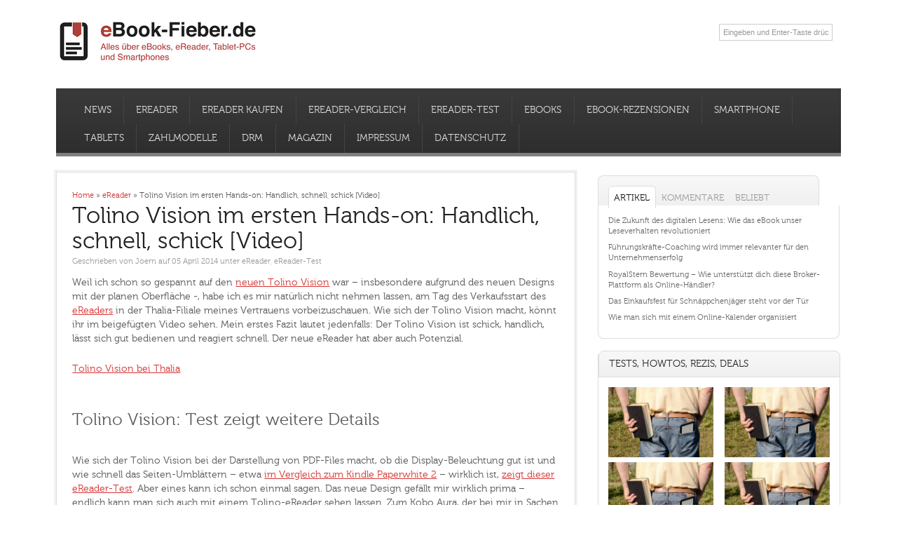

--- FILE ---
content_type: text/html; charset=UTF-8
request_url: https://ebook-fieber.de/ereader/tolino-vision-im-ersten-hands-on-handlich-schnell-schick-video/18789
body_size: 42114
content:

<!DOCTYPE html>
<!--[if lt IE 7 ]>	<html lang="de" class="no-js ie6"> <![endif]-->
<!--[if IE 7 ]>		<html lang="de" class="no-js ie7"> <![endif]-->
<!--[if IE 8 ]>		<html lang="de" class="no-js ie8"> <![endif]-->
<!--[if IE 9 ]>		<html lang="de" class="no-js ie9"> <![endif]-->
<!--[if (gt IE 9)|!(IE)]><!-->
<html lang="de" xmlns:og="http://opengraphprotocol.org/schema/" xmlns:fb="http://www.facebook.com/2008/fbml" class="no-js"> <!--<![endif]-->
<head>
<meta name="google-site-verification" content="LQGZrUtKUD_Ss4RuR0I282yahUR3WvhQRHIA82FVw7M" />
<meta charset="UTF-8" />
<meta name="viewport" content="width=device-width,initial-scale=1,maximum-scale=1,user-scalable=no">
<meta http-equiv="X-UA-Compatible" content="IE=edge,chrome=1">
<meta name="HandheldFriendly" content="true">

<link rel="profile" href="http://gmpg.org/xfn/11">




<!-- STYLESHEET INIT -->






<!-- favicon.ico location -->

<meta name="verification" content="d8ba20ce0b660cb635e3530919765988" />

<link rel="pingback" href="https://ebook-fieber.de/xmlrpc.php" />

<!--[if lt IE 9]>
<script src="//html5shiv.googlecode.com/svn/trunk/html5.js"></script>
<![endif]-->

<!--[if gte IE 9]>
<style type="text/css">
#main-navigation,.post-meta,a.button,input[type='button'], input[type='submit'],h1.post-title,.wp-pagenavi a,#sidebar .item-options,.iegradient,h3.widget-title,.footer-bottom,.sf-menu .current_page_item a, .sf-menu .current_menu_item a, .sf-menu .current-menu-item a,.sf-menu .current_page_item a:hover, .sf-menu .current_menu_item a:hover, .sf-menu .current-menu-item a:hover {filter: none !important;}
</style>
<![endif]-->




<style type='text/css' media='all'></style>


<meta name='robots' content='index, follow, max-image-preview:large, max-snippet:-1, max-video-preview:-1' />
<style id="global-cls-fix"></style>
<link rel='dns-prefetch' href='//cdn.wum.rocks' />
<link rel='preconnect' href='//cdn.wum.rocks' crossorigin />
	<script src="https://privacy.wum.rocks/app.js?apiKey=f9104924bb2305d37c0cc35c4be55da4e360445c2a7839e6&amp;domain=7aa78f1" referrerpolicy="origin"></script>
<meta name="robots" content="noarchive, max-snippet:-1, max-image-preview:large, max-video-preview:-1" />
	<!-- This site is optimized with the Yoast SEO plugin v26.7 - https://yoast.com/wordpress/plugins/seo/ -->
	<title>Tolino Vision im ersten Hands-on: Handlich, schnell, schick [Video] - eBook-Fieber.de</title>
<style id="wpr-usedcss">a,body,code,div,em,fieldset,form,h1,h2,h3,h4,h5,h6,html,iframe,label,legend,li,object,p,s,span,strong,table,tbody,td,tr,ul{border:0;font-family:inherit;font-size:100%;font-style:inherit;font-weight:inherit;margin:0;outline:0;padding:0;vertical-align:baseline}article,aside,footer,header,nav,section{display:block}body{font-family:arial,sans-serif;margin:0;padding:0;font-size:100%;color:#565656;background:#fff;-webkit-font-smoothing:subpixel-antialiased}body,html{line-height:1.4em}a:link,a:visited{color:#d33432;text-decoration:none}a:active,a:hover{text-decoration:none;color:#111}a img{color:transparent}ul{list-style:none}table{border-collapse:separate;border-spacing:0;margin:1em 0 2em}td{font-weight:400;text-align:left}.widget table{clear:both}ul.the-icons{list-style:none;margin:0 0 0 1em!important}img{border:0}.alignleft{display:inline;float:left;margin-right:1.625em}.alignright{display:inline;float:right;margin-left:1.625em}p{margin:0 0 1.625em}ul{margin:0 0 1.625em;padding:0}ul{list-style:square}ul ul{margin:0 0 0 1em;padding:0}.post-content ul ul{margin-bottom:0;font-size:92%}.post-content ul li{margin:0 0 .6em}.post-content ul li ul li{margin:.2em 0 0}.post-content ul{margin:0 0 1.6em 3em}.post-content ul ul{margin:0 0 0 2em}*{zoom:1}.post-content h1{font-size:1.8em;margin:0 0 1em}.post-content h2{font-size:1.7em;margin:2em 0 1.4em;line-height:118%}.post-content h3{font-size:1.35em;margin:0 0 1em}.post-content h4{font-size:1.5em;margin:0 0 1em}.post-content h5{font-size:1.35em;margin:0 0 1em}.post-content h6{font-size:1em;margin:0 0 1em}strong{font-weight:700}em{font-style:italic}code{font-size:90%;font-family:Monaco,Consolas,"Andale Mono","DejaVu Sans Mono",monospace}ul.the-icons{margin:0 0 1.4em 1em!important}.post-content img{max-width:100%;height:auto}.widget img{max-width:100%;height:auto}img[class*=align],img[class*=wp-image-]{height:auto}img.alignleft,img.alignright{margin-bottom:1.625em}.wp-caption,p img{margin-top:.4em}.wp-caption{background:#eee;margin-bottom:2.625em;max-width:96%;padding:16px 9px 9px;box-shadow:0 0 2px #999;margin-top:2.625em}.wp-caption img{display:block;margin:0 auto;max-width:95%}.wp-caption .wp-caption-text{color:#333;font-size:90%}.wp-caption .wp-caption-text{margin-bottom:.6em;padding:10px 0 5px;position:relative;color:#333}.wp-caption p{margin:0}img[class*=align],img[class*=wp-image-]{padding:0}.wp-caption img{border-color:#eee}a:active img[class*=align],a:active img[class*=wp-image-],a:focus img[class*=align],a:focus img[class*=wp-image-],a:hover img[class*=align],a:hover img[class*=wp-image-]{background:#eee;border-color:#bbb}.wp-caption a:active img,.wp-caption a:focus img,.wp-caption a:hover img{background:#fff;border-color:#ddd}.post-content td{border-top:1px solid #ddd;padding:6px 10px 6px 0;font-size:.85em}.post-content table{border-bottom:1px solid #ddd;margin:0 0 1.625em;width:100%}.post-content table{border-collapse:collapse}.post-content td{padding:3px 0;text-align:left;vertical-align:top}video{max-width:100%;height:auto}.post-content iframe{max-width:100%}#bodywrap,#main-navigation .innerwrap,footer .innerwrap,header .innerwrap{margin:0 auto;padding:0;max-width:1120px;width:auto}#wrapper{margin:0;padding:0;width:100%}#wrapper-main{float:left;margin:0;width:100%;background:#fff}#main-navigation .innerwrap,#wrapper-main,footer .innerwrap,header .innerwrap{font-size:.6875em}#header{margin:0;width:100%;padding:0;float:left;position:relative}#header-top{margin:0;padding:2% 0;float:left;width:100%}#header-bottom{margin:0;padding:0;float:left;width:100%}#header-right{margin:0;padding:0;float:right}#header-right .social-and-search{margin:0;padding:.6em;float:right;width:100%}#header-right .social-and-search form{float:right;padding-top:5px;padding-left:15px}#header-right #socialbox{float:right;margin:0;padding:0;width:auto}#header-right .social-and-search input[type=submit]{display:none}#header-right .social-and-search input[type=text]{background:var(--wpr-bg-b57e6ea5-69a7-4b8e-9b2b-2ee6dc6c0f89) 96% center no-repeat #fff;padding:5px;color:#999;border-width:0;border-style:none;width:150px;border:1px solid #ccc}#header-right .social-and-search input[type=text]:focus{border:1px solid #06f!important}#main-navigation{float:left;margin:0;padding:1em 2% 0;width:96%;background:#3a3a3a;background:url([data-uri]);background:-moz-linear-gradient(top,#3a3a3a 0,#2e2e2e 100%);background:-webkit-gradient(linear,left top,left bottom,color-stop(0,#3a3a3a),color-stop(100%,#2e2e2e));background:-webkit-linear-gradient(top,#3a3a3a 0,#2e2e2e 100%);background:-o-linear-gradient(top,#3a3a3a 0,#2e2e2e 100%);background:-ms-linear-gradient(top,#3a3a3a 0,#2e2e2e 100%);background:linear-gradient(to bottom,#3a3a3a 0,#2e2e2e 100%);border-bottom:5px solid #7f7f7f}#main-navigation .container-wrap{width:100%;float:left;padding:0!important;margin:0}#bodywrap #bodycontent{background:#fff;float:left;width:100%;margin:0;padding:0 0 75px}#container{float:left;width:100%;margin:0;padding:0}.container-wrap{float:left;width:100%;margin:0 0 2em;padding:2em 0 0}.content{float:left;width:64%;padding:2%;background:#fff;border:1px solid #ddd;box-shadow:0 0 0 3px #f2f2f2;-moz-box-shadow:0 0 0 3px #f2f2f2;-webkit-box-shadow:0 0 0 3px #f2f2f2}#single-content{width:62%}#right-sidebar{float:right;width:31%;padding:0}.content-inner{width:100%;float:left}#post-entry{margin:0;padding:0;position:relative;float:left;width:100%}footer{width:100%;float:left;margin:0;padding:0}#main-navigation aside{float:right;width:auto}#main-navigation aside #searchform{float:right;margin:4px 15px 0;width:180px}#main-navigation aside #searchform input[type=text]{background:var(--wpr-bg-31a96fdd-07c5-41bf-b6c7-827c0937d660) 95% center no-repeat #fff;color:#333;float:right;width:80%;border:1px solid #fff;height:15px}#main-navigation aside #searchform input[type=text]:focus{background:var(--wpr-bg-5edf3d63-833d-4c5c-b6de-4a1440fc0645) 95% center no-repeat #fff;border:1px solid #fff;color:#444;width:80%;height:15px}#main-navigation aside #searchform label{display:none}#siteinfo{margin:0;float:left;padding:0}#siteinfo a{color:#222;text-decoration:none}#siteinfo a:hover{text-decoration:none;color:#000}#siteinfo img{border:0;max-width:100%;height:auto;margin:0}#siteinfo h1{font-size:3.5em;margin:.24em 0 0;padding:0;width:100%;line-height:110%;float:left}#post-entry article{float:left;width:100%;padding:0 0 .25em;position:relative;border-bottom:1px solid #eee;margin-bottom:2em}#post-entry article.post-single{margin:0}#post-entry article a{text-decoration:none}#post-entry article a:hover{text-decoration:none}#post-entry article .post-top{padding:0;margin:0;width:100%;float:left}#post-entry article h1.post-title{font-size:2em;margin:0;color:#222;padding:0;float:left;width:100%;line-height:110%;font-weight:400}#post-entry article h1.post-title a{text-decoration:none;color:#222;margin:0;padding:0;float:left;width:100%}#post-entry article h1.post-title a:hover{text-decoration:none;color:#c43100}#post-entry article.post-single h1.post-title{font-size:3em}#post-entry article div.post-meta{font-size:1em;margin:0;padding:0;float:left;width:100%;position:relative;color:#999}#post-entry article .post-meta a{text-decoration:none!important;color:#999}#post-entry article .post-meta a:hover{text-decoration:none!important;color:#b00}span.post-tags{padding-top:1em;padding-bottom:1em;display:block;float:left;width:100%}span.post-tags a{background-color:#eee;padding:.1em 1em;border:1px solid #ddd;display:inline-block;margin-left:.65em;border-radius:.8em;margin-bottom:.5em}#post-entry article .post-content{font-size:1.125em;float:left;width:100%;padding:1em 0}#post-entry article.post-single .post-content{font-size:1.3em;margin-top:0;padding-top:.6em;line-height:1.4em}.post-content a{text-decoration:underline!important}.sharebox-wrap{margin:0;padding:0;position:relative;float:left;width:100%}#author-bio{background:#eee;padding:2%;margin:2em 0 0;float:left;width:96%;position:relative;color:#222!important}#author-bio a{color:#c00;text-decoration:underline}#author-bio #author-avatar{float:left}#author-bio #author-description{margin:0 0 0 95px;line-height:1.6em;font-size:1.125em}#author-bio #author-description h2{font-size:1.45em;margin-bottom:.65em;text-shadow:0 0 1px #fff}.wp-pagenavi{margin:0;text-align:center;padding:2em 0 1em;width:100%;font-size:inherit;float:left}.wp-pagenavi .current{width:auto;position:relative;height:auto;margin:0 .25em;text-decoration:none;color:#fff;padding:.5em 1.125em;border-radius:5px;-moz-border-radius:5px;-webkit-border-radius:5px;background:#d33432;border:1px solid #ce2d2d}.wp-pagenavi a{text-decoration:none;height:auto;width:auto;margin:0 .25em;display:inline;color:#333;padding:.5em 1.125em;border-radius:5px;-moz-border-radius:5px;-webkit-border-radius:5px;text-shadow:0 0 1px #fff;box-shadow:0 0 3px #fff;-webkit-box-shadow:0 0 3px #fff;background:#eee;background:url([data-uri]);background:-moz-linear-gradient(top,#eee 1%,#ddd 100%);background:-webkit-gradient(linear,left top,left bottom,color-stop(1%,#eee),color-stop(100%,#ddd));background:-webkit-linear-gradient(top,#eee 1%,#ddd 100%);background:-o-linear-gradient(top,#eee 1%,#ddd 100%);background:-ms-linear-gradient(top,#eee 1%,#ddd 100%);background:linear-gradient(to bottom,#eee 1%,#ddd 100%);font-weight:700;border:1px solid #ccc}.wp-pagenavi a:hover{text-decoration:none;background:#eee;background:url([data-uri]);background:-moz-linear-gradient(top,#eee 1%,#c6c6c6 100%);background:-webkit-gradient(linear,left top,left bottom,color-stop(1%,#eee),color-stop(100%,#c6c6c6));background:-webkit-linear-gradient(top,#eee 1%,#c6c6c6 100%);background:-o-linear-gradient(top,#eee 1%,#c6c6c6 100%);background:-ms-linear-gradient(top,#eee 1%,#c6c6c6 100%);background:linear-gradient(to bottom,#eee 1%,#c6c6c6 100%)}#post-navigator-single{width:100%;font-size:1em;display:block;margin:0;padding:0;float:left}#post-navigator-single.post-nav-archive{width:97%;font-size:1em;display:block;margin:0;padding:1em 3% 1em 0;float:left}#post-navigator-single .alignleft{margin:0;padding:0;float:left;width:45%;overflow:hidden;text-align:left;height:auto}#post-navigator-single .alignright{margin:0;padding:0;float:right;width:45%;overflow:hidden;text-align:right;height:auto}#post-navigator-single a{text-decoration:none}#post-navigator-single a:hover{text-decoration:underline}#socialbox p{margin:0 3px;padding:0;float:left}#socialbox p a{width:27px;height:35px;display:block;font-size:0px;color:transparent}#socialbox p.rss{background:var(--wpr-bg-f08837bb-7865-4c01-8c0e-649b4093967d) center center no-repeat}#socialbox p.twitter{background:var(--wpr-bg-425c91b4-1643-4350-98bb-8a58effc7128) center center no-repeat}#socialbox p.youtube{background:var(--wpr-bg-dfdae3c2-d526-45ff-a2b9-5dcd352f7ffc) center center no-repeat}#socialbox p.facebook{background:var(--wpr-bg-f37c4430-c327-47a9-8928-9631ce393cf9) center center no-repeat}.widget select{width:80%;padding:2px;border:1px solid #ddd;color:#444}#searchform label{display:none}#searchform input[type=text]{color:#444;padding:6px 12px;margin:0 5px 0 0;width:55%;font-size:1em;background:#e8e8e8;border:1px solid #ccc}#searchform input[type=button],#searchform input[type=submit]{color:#fff;text-decoration:none!important;display:block;margin:0;padding:5px 12px;font-size:1em;text-shadow:0 0 1px #000;font-weight:700;border:1px solid #000;display:inline;visibility:visible;background:#3f4c6b;border-radius:5px}#searchform input[type=button]:hover,#searchform input[type=submit]:hover{background:#282d38;cursor:pointer}.widget_archive select{margin:1em}.widget-area{float:left;width:100%;margin:0;padding:5px 0 0;overflow:hidden}.widget-area img{margin-bottom:.3em}.widget-area aside{margin:0 0 3em;padding:0;float:left;width:99%;border-right:1px solid #ddd;border-bottom:1px solid #ddd;border-left:1px solid #ddd}.widget-area table{text-align:center}footer .widget-area aside{border-radius:0;-webkit-border-radius:0px;box-shadow:0 0 0 transparent;-webkit-box-shadow:0 0 0 transparent}.widget-area aside ul{float:left;width:100%;list-style:none;margin:0;padding:0;overflow:hidden}.widget-area aside ul li{list-style:none;margin:0;padding:0;float:left;width:100%}.textwidget,.widget-area aside ul li{font-size:1em}.widget-area aside ul li ul li{float:left;width:90%;list-style:none;margin:0!important;padding:0 0 0 15px;font-size:90%;background:var(--wpr-bg-004b9c8f-9bb2-4e7a-9207-956ce3fd3137) left 3px no-repeat;border-width:0;border-style:none;display:inline}.widget-area aside ul li ul li:hover{background:var(--wpr-bg-2cc75fef-187d-4f65-9af1-6065e98aa3de) left 3px no-repeat}footer .widget-area aside ul li ul li{background:var(--wpr-bg-8401e137-e95f-4155-b170-277549da024d) left 3px no-repeat}.widget-area aside .textwidget{font-size:1em;line-height:1.4em}.widget table{margin:0;padding:0;float:left;width:100%}.widget-area aside h2 a,.widget-area aside h3 a{text-decoration:none}#right-sidebar h3.widget-title a{color:#222;text-decoration:none}.widget-area table{clear:both}.usefull-links{font-size:13.3px;line-height:1.4em;color:#565656}#right-sidebar h3.widget-title{padding:2% 4%;font-size:1.25em;margin:-5px 0 0;float:left;width:92%;letter-spacing:normal;color:#222;text-transform:uppercase;-webkit-border-top-left-radius:8px;-moz-border-top-left-radius:8px;border-top-left-radius:8px;-webkit-border-top-right-radius:8px;-moz-border-top-right-radius:8px;border-top-right-radius:8px;-moz-background-clip:padding;-webkit-background-clip:padding-box;background-clip:padding-box;background:#f8f8f8;background:url([data-uri]);background:-moz-linear-gradient(top,#f8f8f8 1%,#f0f0f0 100%);background:-webkit-gradient(linear,left top,left bottom,color-stop(1%,#f8f8f8),color-stop(100%,#f0f0f0));background:-webkit-linear-gradient(top,#f8f8f8 1%,#f0f0f0 100%);background:-o-linear-gradient(top,#f8f8f8 1%,#f0f0f0 100%);background:-ms-linear-gradient(top,#f8f8f8 1%,#f0f0f0 100%);background:linear-gradient(to bottom,#f8f8f8 1%,#f0f0f0 100%);border:1px solid #ddd}#right-sidebar aside>ul,.sidebar #searchform,.sidebar aside div.tagcloud,.sidebar div.textwidget{margin:0;padding:4%;float:left;width:92%;-webkit-border-bottom-left-radius:8px;-moz-border-bottom-left-radius:8px;border-bottom-left-radius:8px;-webkit-border-bottom-right-radius:8px;-moz-border-bottom-right-radius:8px;border-bottom-right-radius:8px}footer aside div.tagcloud,footer aside div.textwidget{padding:0!important;margin:0!important;float:left;width:100%!important}.widget_tag_cloud .widget-title{margin:0!important}#right-sidebar aside{margin-bottom:2em!important}#right-sidebar aside div a,#right-sidebar aside li a{color:#666;text-decoration:none;font-weight:400}#right-sidebar aside div a:hover,#right-sidebar aside li a:hover,#right-sidebar table a{color:#d33432;text-decoration:none}aside.widget_recent_entries li{margin-bottom:.75em!important;line-height:1.4em}.gravatar_recent_comment li{position:relative;width:100%;float:left;margin:0 0 1em!important}.most-commented li{line-height:116%;margin-bottom:1em!important}footer{text-shadow:0 0 1px #111;-webkit-text-shadow:0 0 1px #111}div.fbox{width:23%;padding:0 2% 0 0;float:left}div.fbox.wider-cat{display:inline}.footer-top{margin:0;float:left;width:100%;padding:2% 0 0;background:var(--wpr-bg-968d6d9a-355b-40ab-8ac6-3c7a06b4ebc2) #282828}.footer-bottom{background:var(--wpr-bg-9b0c9ea4-7b7c-4ea6-9fd2-b8282c10964d) #323232;float:left;width:100%;padding:0}.footer-left{margin:0;padding:0;float:left;width:49%;text-align:left}.footer-right{margin:0;padding:0;float:right;width:49%;text-align:right}.ftop{padding:2% 0;margin:0;float:left;width:100%;text-decoration:none}.ftop,.ftop div.textwidget{color:#ccc;line-height:1.4em}.ftop div.textwidget a{text-decoration:underline}.ftop .container-wrap{width:100%;float:left;padding:0!important}.fbottom{float:left;width:100%;margin:0;padding:1% 0!important;color:#666}.fbottom a:hover{text-decoration:none}footer .ftop a{text-decoration:none;color:#666}footer .ftop a:hover{text-decoration:none;color:#ebebeb}footer .fbottom a{text-decoration:none;color:#666}footer .fbottom a:hover{text-decoration:none;color:#fff}footer .fbottom a:hover,footer .ftop a:hover,footer div.textwidget a{text-decoration:none}.ftop aside,.ftop div.textwidget{padding:0 5% 0 0;float:left;width:95%;border:0!important;background:0 0}.ftop .widget-area aside ul li,.ftop .widget-area aside ul li:hover{margin:0;padding:0}.ftop .widget-area aside ul li ul{margin:0 0 3px}.ftop .widget-area aside ul li ul li{padding-right:0;padding-left:15px;background:var(--wpr-bg-7629c986-1bf2-4162-a0ac-21ec8f78a500) left 3px no-repeat}.ftop .widget-area aside ul li:hover{background:0 0}.ftop .widget-area aside ul li ul li:hover{padding-right:0;padding-left:15px;background:var(--wpr-bg-698e0f06-3991-4eba-a5f7-0dc2a3c6b2d7) left 3px no-repeat!important}.ftop .widget-area aside ul li{border-width:0;border-style:none}.ftop h3.widget-title{color:#d33432;font-size:1.5em;padding:0;float:left;margin:0 0 1em;width:100%;font-weight:400}.ftop h3.widget-title a{color:#d33432;text-decoration:none}.footer-right ul{margin:0;padding:0;width:auto;list-style:none;display:block;float:right}.footer-right ul li{display:inline-block;margin:0 0 0 13px;padding:0;float:left;text-transform:uppercase!important}.footer-right p{margin:0;padding:0;width:100%;list-style:none;display:block;float:right}#mobile-nav{display:none;margin:0;padding:0 0 1em;float:left;width:100%}#mobile-nav .innerwrap{margin:0 auto;clear:both;width:100%}#mobile-nav select{color:#666;padding:.55em .25em;width:96%;border:1px solid #fff;float:left}@media only screen and (min-width:768px) and (max-width:1118px){#bodywrap,#main-navigation .innerwrap,footer .innerwrap,header .innerwrap{margin:0 auto;padding:0;max-width:960px;width:auto}#right-sidebar h3,ul.tabbernav li{font-size:1.125em!important}}@media only screen and (min-width:300px) and (max-width:770px){#post-entry,#right-sidebar{margin:0 0 2em;padding:2% 0;position:relative;float:left;width:100%!important}#header-right{width:100%;text-align:center}#header-right .social-and-search{margin:0;padding:.6em;float:left;width:auto}#mobile-nav{width:96%;padding:2%}#siteinfo{width:100%;float:left}#wrapper-main{float:left;width:100%;background:0 0!important;box-shadow:0 2px 5px transparent!important}#bodywrap,#main-navigation .innerwrap,footer .innerwrap,header .innerwrap{margin:0 auto;padding:0;max-width:90%;width:auto}#wrapper .content{width:100%;padding:0!important}#post-entry{padding:0!important;width:100%!important}footer .fbox{width:100%;padding:0}.ftop{width:94%;padding:2em 3%!important}.footer-left,.footer-right{width:100%!important;padding:.25em 0}.footer-right{margin:0;padding:0}.footer-right ul{float:left!important}.footer-right ul li{margin:0 10px 0 0!important}div#mobile-nav{display:inline!important}#main-navigation{padding-top:.25em}#main-navigation .sf-menu{display:none}footer.footer-bottom{width:98%!important;padding:0 1%!important}#custom #single-content{width:94%!important;padding:3%!important;height:auto!important;margin:0 0 3%!important}}@media only screen and (min-width:280px) and (max-width:482px){#custom #single-content{width:94%!important;padding:3%!important;height:auto!important;margin:0 0 3%!important}.test-howto{text-align:center}.img-test-howto-ebook-deal{width:50%}}img:is([sizes=auto i],[sizes^="auto," i]){contain-intrinsic-size:3000px 1500px}#jp-relatedposts{display:none;padding-top:1em;margin:1em 0;position:relative;clear:both}.jp-relatedposts:after{content:'';display:block;clear:both}#jp-relatedposts h3.jp-relatedposts-headline{margin:0 0 1em;display:inline-block;float:left;font-size:9pt;font-weight:700;font-family:inherit}#jp-relatedposts h3.jp-relatedposts-headline em:before{content:"";display:block;width:100%;min-width:30px;border-top:1px solid #dcdcde;border-top:1px solid rgba(0,0,0,.2);margin-bottom:1em}#jp-relatedposts h3.jp-relatedposts-headline em{font-style:normal;font-weight:700}#jp-relatedposts .jp-relatedposts-items-visual{margin-right:-20px}#jp-relatedposts .jp-relatedposts-items-visual .jp-relatedposts-post{padding-right:20px;-moz-opacity:.8;opacity:.8}#jp-relatedposts .jp-relatedposts-items-visual .jp-relatedposts-post:nth-child(3n+4){clear:both}#jp-relatedposts .jp-relatedposts-items-visual h4.jp-relatedposts-post-title{font-size:14px;line-height:20px;margin:0}#jp-relatedposts .jp-relatedposts-items-visual .jp-relatedposts-post-nothumbs{position:relative}#jp-relatedposts .jp-relatedposts-items-visual .jp-relatedposts-post-nothumbs a.jp-relatedposts-post-aoverlay{position:absolute;top:0;bottom:0;left:0;right:0;display:block;border-bottom:0}#jp-relatedposts .jp-relatedposts-items-visual h4.jp-relatedposts-post-title{text-transform:none;margin:0;font-family:inherit;display:block;max-width:100%}#jp-relatedposts .jp-relatedposts-items-visual .jp-relatedposts-post span{height:auto;max-width:100%}#jp-relatedposts .jp-relatedposts-items-visual div.jp-relatedposts-post-thumbs p.jp-relatedposts-post-excerpt{display:none}#jp-relatedposts .jp-relatedposts-items-visual .jp-relatedposts-post-nothumbs p.jp-relatedposts-post-excerpt{overflow:hidden}#jp-relatedposts .jp-relatedposts-items-visual .jp-relatedposts-post-nothumbs span{margin-bottom:1em}@media only screen and (max-width:640px){#jp-relatedposts .jp-relatedposts-items-visual{margin-right:20px}}@media print{.jp-relatedposts{display:none!important}}:where(.wp-block-button__link){border-radius:9999px;box-shadow:none;padding:calc(.667em + 2px) calc(1.333em + 2px);text-decoration:none}:root :where(.wp-block-button .wp-block-button__link.is-style-outline),:root :where(.wp-block-button.is-style-outline>.wp-block-button__link){border:2px solid;padding:.667em 1.333em}:root :where(.wp-block-button .wp-block-button__link.is-style-outline:not(.has-text-color)),:root :where(.wp-block-button.is-style-outline>.wp-block-button__link:not(.has-text-color)){color:currentColor}:root :where(.wp-block-button .wp-block-button__link.is-style-outline:not(.has-background)),:root :where(.wp-block-button.is-style-outline>.wp-block-button__link:not(.has-background)){background-color:initial;background-image:none}:where(.wp-block-calendar table:not(.has-background) th){background:#ddd}:where(.wp-block-columns){margin-bottom:1.75em}:where(.wp-block-columns.has-background){padding:1.25em 2.375em}:where(.wp-block-post-comments input[type=submit]){border:none}:where(.wp-block-cover-image:not(.has-text-color)),:where(.wp-block-cover:not(.has-text-color)){color:#fff}:where(.wp-block-cover-image.is-light:not(.has-text-color)),:where(.wp-block-cover.is-light:not(.has-text-color)){color:#000}:root :where(.wp-block-cover h1:not(.has-text-color)),:root :where(.wp-block-cover h2:not(.has-text-color)),:root :where(.wp-block-cover h3:not(.has-text-color)),:root :where(.wp-block-cover h4:not(.has-text-color)),:root :where(.wp-block-cover h5:not(.has-text-color)),:root :where(.wp-block-cover h6:not(.has-text-color)),:root :where(.wp-block-cover p:not(.has-text-color)){color:inherit}.wp-block-embed__wrapper{position:relative}:where(.wp-block-file){margin-bottom:1.5em}:where(.wp-block-file__button){border-radius:2em;display:inline-block;padding:.5em 1em}:where(.wp-block-file__button):is(a):active,:where(.wp-block-file__button):is(a):focus,:where(.wp-block-file__button):is(a):hover,:where(.wp-block-file__button):is(a):visited{box-shadow:none;color:#fff;opacity:.85;text-decoration:none}:where(.wp-block-group.wp-block-group-is-layout-constrained){position:relative}:root :where(.wp-block-image.is-style-rounded img,.wp-block-image .is-style-rounded img){border-radius:9999px}:where(.wp-block-latest-comments:not([style*=line-height] .wp-block-latest-comments__comment)){line-height:1.1}:where(.wp-block-latest-comments:not([style*=line-height] .wp-block-latest-comments__comment-excerpt p)){line-height:1.8}:root :where(.wp-block-latest-posts.is-grid){padding:0}:root :where(.wp-block-latest-posts.wp-block-latest-posts__list){padding-left:0}ul{box-sizing:border-box}:root :where(.wp-block-list.has-background){padding:1.25em 2.375em}:where(.wp-block-navigation.has-background .wp-block-navigation-item a:not(.wp-element-button)),:where(.wp-block-navigation.has-background .wp-block-navigation-submenu a:not(.wp-element-button)){padding:.5em 1em}:where(.wp-block-navigation .wp-block-navigation__submenu-container .wp-block-navigation-item a:not(.wp-element-button)),:where(.wp-block-navigation .wp-block-navigation__submenu-container .wp-block-navigation-submenu a:not(.wp-element-button)),:where(.wp-block-navigation .wp-block-navigation__submenu-container .wp-block-navigation-submenu button.wp-block-navigation-item__content),:where(.wp-block-navigation .wp-block-navigation__submenu-container .wp-block-pages-list__item button.wp-block-navigation-item__content){padding:.5em 1em}:root :where(p.has-background){padding:1.25em 2.375em}:where(p.has-text-color:not(.has-link-color)) a{color:inherit}:where(.wp-block-post-comments-form) input:not([type=submit]),:where(.wp-block-post-comments-form) textarea{border:1px solid #949494;font-family:inherit;font-size:1em}:where(.wp-block-post-comments-form) input:where(:not([type=submit]):not([type=checkbox])),:where(.wp-block-post-comments-form) textarea{padding:calc(.667em + 2px)}:where(.wp-block-post-excerpt){box-sizing:border-box;margin-bottom:var(--wp--style--block-gap);margin-top:var(--wp--style--block-gap)}:where(.wp-block-preformatted.has-background){padding:1.25em 2.375em}:where(.wp-block-search__button){border:1px solid #ccc;padding:6px 10px}:where(.wp-block-search__input){font-family:inherit;font-size:inherit;font-style:inherit;font-weight:inherit;letter-spacing:inherit;line-height:inherit;text-transform:inherit}:where(.wp-block-search__button-inside .wp-block-search__inside-wrapper){border:1px solid #949494;box-sizing:border-box;padding:4px}:where(.wp-block-search__button-inside .wp-block-search__inside-wrapper) .wp-block-search__input{border:none;border-radius:0;padding:0 4px}:where(.wp-block-search__button-inside .wp-block-search__inside-wrapper) .wp-block-search__input:focus{outline:0}:where(.wp-block-search__button-inside .wp-block-search__inside-wrapper) :where(.wp-block-search__button){padding:4px 8px}:root :where(.wp-block-separator.is-style-dots){height:auto;line-height:1;text-align:center}:root :where(.wp-block-separator.is-style-dots):before{color:currentColor;content:"···";font-family:serif;font-size:1.5em;letter-spacing:2em;padding-left:2em}:root :where(.wp-block-site-logo.is-style-rounded){border-radius:9999px}:where(.wp-block-social-links:not(.is-style-logos-only)) .wp-social-link{background-color:#f0f0f0;color:#444}:where(.wp-block-social-links:not(.is-style-logos-only)) .wp-social-link-amazon{background-color:#f90;color:#fff}:where(.wp-block-social-links:not(.is-style-logos-only)) .wp-social-link-bandcamp{background-color:#1ea0c3;color:#fff}:where(.wp-block-social-links:not(.is-style-logos-only)) .wp-social-link-behance{background-color:#0757fe;color:#fff}:where(.wp-block-social-links:not(.is-style-logos-only)) .wp-social-link-bluesky{background-color:#0a7aff;color:#fff}:where(.wp-block-social-links:not(.is-style-logos-only)) .wp-social-link-codepen{background-color:#1e1f26;color:#fff}:where(.wp-block-social-links:not(.is-style-logos-only)) .wp-social-link-deviantart{background-color:#02e49b;color:#fff}:where(.wp-block-social-links:not(.is-style-logos-only)) .wp-social-link-dribbble{background-color:#e94c89;color:#fff}:where(.wp-block-social-links:not(.is-style-logos-only)) .wp-social-link-dropbox{background-color:#4280ff;color:#fff}:where(.wp-block-social-links:not(.is-style-logos-only)) .wp-social-link-etsy{background-color:#f45800;color:#fff}:where(.wp-block-social-links:not(.is-style-logos-only)) .wp-social-link-facebook{background-color:#0866ff;color:#fff}:where(.wp-block-social-links:not(.is-style-logos-only)) .wp-social-link-fivehundredpx{background-color:#000;color:#fff}:where(.wp-block-social-links:not(.is-style-logos-only)) .wp-social-link-flickr{background-color:#0461dd;color:#fff}:where(.wp-block-social-links:not(.is-style-logos-only)) .wp-social-link-foursquare{background-color:#e65678;color:#fff}:where(.wp-block-social-links:not(.is-style-logos-only)) .wp-social-link-github{background-color:#24292d;color:#fff}:where(.wp-block-social-links:not(.is-style-logos-only)) .wp-social-link-goodreads{background-color:#eceadd;color:#382110}:where(.wp-block-social-links:not(.is-style-logos-only)) .wp-social-link-google{background-color:#ea4434;color:#fff}:where(.wp-block-social-links:not(.is-style-logos-only)) .wp-social-link-gravatar{background-color:#1d4fc4;color:#fff}:where(.wp-block-social-links:not(.is-style-logos-only)) .wp-social-link-instagram{background-color:#f00075;color:#fff}:where(.wp-block-social-links:not(.is-style-logos-only)) .wp-social-link-lastfm{background-color:#e21b24;color:#fff}:where(.wp-block-social-links:not(.is-style-logos-only)) .wp-social-link-linkedin{background-color:#0d66c2;color:#fff}:where(.wp-block-social-links:not(.is-style-logos-only)) .wp-social-link-mastodon{background-color:#3288d4;color:#fff}:where(.wp-block-social-links:not(.is-style-logos-only)) .wp-social-link-medium{background-color:#000;color:#fff}:where(.wp-block-social-links:not(.is-style-logos-only)) .wp-social-link-meetup{background-color:#f6405f;color:#fff}:where(.wp-block-social-links:not(.is-style-logos-only)) .wp-social-link-patreon{background-color:#000;color:#fff}:where(.wp-block-social-links:not(.is-style-logos-only)) .wp-social-link-pinterest{background-color:#e60122;color:#fff}:where(.wp-block-social-links:not(.is-style-logos-only)) .wp-social-link-pocket{background-color:#ef4155;color:#fff}:where(.wp-block-social-links:not(.is-style-logos-only)) .wp-social-link-reddit{background-color:#ff4500;color:#fff}:where(.wp-block-social-links:not(.is-style-logos-only)) .wp-social-link-skype{background-color:#0478d7;color:#fff}:where(.wp-block-social-links:not(.is-style-logos-only)) .wp-social-link-snapchat{background-color:#fefc00;color:#fff;stroke:#000}:where(.wp-block-social-links:not(.is-style-logos-only)) .wp-social-link-soundcloud{background-color:#ff5600;color:#fff}:where(.wp-block-social-links:not(.is-style-logos-only)) .wp-social-link-spotify{background-color:#1bd760;color:#fff}:where(.wp-block-social-links:not(.is-style-logos-only)) .wp-social-link-telegram{background-color:#2aabee;color:#fff}:where(.wp-block-social-links:not(.is-style-logos-only)) .wp-social-link-threads{background-color:#000;color:#fff}:where(.wp-block-social-links:not(.is-style-logos-only)) .wp-social-link-tiktok{background-color:#000;color:#fff}:where(.wp-block-social-links:not(.is-style-logos-only)) .wp-social-link-tumblr{background-color:#011835;color:#fff}:where(.wp-block-social-links:not(.is-style-logos-only)) .wp-social-link-twitch{background-color:#6440a4;color:#fff}:where(.wp-block-social-links:not(.is-style-logos-only)) .wp-social-link-twitter{background-color:#1da1f2;color:#fff}:where(.wp-block-social-links:not(.is-style-logos-only)) .wp-social-link-vimeo{background-color:#1eb7ea;color:#fff}:where(.wp-block-social-links:not(.is-style-logos-only)) .wp-social-link-vk{background-color:#4680c2;color:#fff}:where(.wp-block-social-links:not(.is-style-logos-only)) .wp-social-link-wordpress{background-color:#3499cd;color:#fff}:where(.wp-block-social-links:not(.is-style-logos-only)) .wp-social-link-whatsapp{background-color:#25d366;color:#fff}:where(.wp-block-social-links:not(.is-style-logos-only)) .wp-social-link-x{background-color:#000;color:#fff}:where(.wp-block-social-links:not(.is-style-logos-only)) .wp-social-link-yelp{background-color:#d32422;color:#fff}:where(.wp-block-social-links:not(.is-style-logos-only)) .wp-social-link-youtube{background-color:red;color:#fff}:where(.wp-block-social-links.is-style-logos-only) .wp-social-link{background:0 0}:where(.wp-block-social-links.is-style-logos-only) .wp-social-link svg{height:1.25em;width:1.25em}:where(.wp-block-social-links.is-style-logos-only) .wp-social-link-amazon{color:#f90}:where(.wp-block-social-links.is-style-logos-only) .wp-social-link-bandcamp{color:#1ea0c3}:where(.wp-block-social-links.is-style-logos-only) .wp-social-link-behance{color:#0757fe}:where(.wp-block-social-links.is-style-logos-only) .wp-social-link-bluesky{color:#0a7aff}:where(.wp-block-social-links.is-style-logos-only) .wp-social-link-codepen{color:#1e1f26}:where(.wp-block-social-links.is-style-logos-only) .wp-social-link-deviantart{color:#02e49b}:where(.wp-block-social-links.is-style-logos-only) .wp-social-link-dribbble{color:#e94c89}:where(.wp-block-social-links.is-style-logos-only) .wp-social-link-dropbox{color:#4280ff}:where(.wp-block-social-links.is-style-logos-only) .wp-social-link-etsy{color:#f45800}:where(.wp-block-social-links.is-style-logos-only) .wp-social-link-facebook{color:#0866ff}:where(.wp-block-social-links.is-style-logos-only) .wp-social-link-fivehundredpx{color:#000}:where(.wp-block-social-links.is-style-logos-only) .wp-social-link-flickr{color:#0461dd}:where(.wp-block-social-links.is-style-logos-only) .wp-social-link-foursquare{color:#e65678}:where(.wp-block-social-links.is-style-logos-only) .wp-social-link-github{color:#24292d}:where(.wp-block-social-links.is-style-logos-only) .wp-social-link-goodreads{color:#382110}:where(.wp-block-social-links.is-style-logos-only) .wp-social-link-google{color:#ea4434}:where(.wp-block-social-links.is-style-logos-only) .wp-social-link-gravatar{color:#1d4fc4}:where(.wp-block-social-links.is-style-logos-only) .wp-social-link-instagram{color:#f00075}:where(.wp-block-social-links.is-style-logos-only) .wp-social-link-lastfm{color:#e21b24}:where(.wp-block-social-links.is-style-logos-only) .wp-social-link-linkedin{color:#0d66c2}:where(.wp-block-social-links.is-style-logos-only) .wp-social-link-mastodon{color:#3288d4}:where(.wp-block-social-links.is-style-logos-only) .wp-social-link-medium{color:#000}:where(.wp-block-social-links.is-style-logos-only) .wp-social-link-meetup{color:#f6405f}:where(.wp-block-social-links.is-style-logos-only) .wp-social-link-patreon{color:#000}:where(.wp-block-social-links.is-style-logos-only) .wp-social-link-pinterest{color:#e60122}:where(.wp-block-social-links.is-style-logos-only) .wp-social-link-pocket{color:#ef4155}:where(.wp-block-social-links.is-style-logos-only) .wp-social-link-reddit{color:#ff4500}:where(.wp-block-social-links.is-style-logos-only) .wp-social-link-skype{color:#0478d7}:where(.wp-block-social-links.is-style-logos-only) .wp-social-link-snapchat{color:#fff;stroke:#000}:where(.wp-block-social-links.is-style-logos-only) .wp-social-link-soundcloud{color:#ff5600}:where(.wp-block-social-links.is-style-logos-only) .wp-social-link-spotify{color:#1bd760}:where(.wp-block-social-links.is-style-logos-only) .wp-social-link-telegram{color:#2aabee}:where(.wp-block-social-links.is-style-logos-only) .wp-social-link-threads{color:#000}:where(.wp-block-social-links.is-style-logos-only) .wp-social-link-tiktok{color:#000}:where(.wp-block-social-links.is-style-logos-only) .wp-social-link-tumblr{color:#011835}:where(.wp-block-social-links.is-style-logos-only) .wp-social-link-twitch{color:#6440a4}:where(.wp-block-social-links.is-style-logos-only) .wp-social-link-twitter{color:#1da1f2}:where(.wp-block-social-links.is-style-logos-only) .wp-social-link-vimeo{color:#1eb7ea}:where(.wp-block-social-links.is-style-logos-only) .wp-social-link-vk{color:#4680c2}:where(.wp-block-social-links.is-style-logos-only) .wp-social-link-whatsapp{color:#25d366}:where(.wp-block-social-links.is-style-logos-only) .wp-social-link-wordpress{color:#3499cd}:where(.wp-block-social-links.is-style-logos-only) .wp-social-link-x{color:#000}:where(.wp-block-social-links.is-style-logos-only) .wp-social-link-yelp{color:#d32422}:where(.wp-block-social-links.is-style-logos-only) .wp-social-link-youtube{color:red}:root :where(.wp-block-social-links .wp-social-link a){padding:.25em}:root :where(.wp-block-social-links.is-style-logos-only .wp-social-link a){padding:0}:root :where(.wp-block-social-links.is-style-pill-shape .wp-social-link a){padding-left:.66667em;padding-right:.66667em}:root :where(.wp-block-tag-cloud.is-style-outline){display:flex;flex-wrap:wrap;gap:1ch}:root :where(.wp-block-tag-cloud.is-style-outline a){border:1px solid;font-size:unset!important;margin-right:0;padding:1ch 2ch;text-decoration:none!important}:root :where(.wp-block-table-of-contents){box-sizing:border-box}:where(.wp-block-term-description){box-sizing:border-box;margin-bottom:var(--wp--style--block-gap);margin-top:var(--wp--style--block-gap)}:where(pre.wp-block-verse){font-family:inherit}:root{--wp--preset--font-size--normal:16px;--wp--preset--font-size--huge:42px}.screen-reader-text{border:0;clip:rect(1px,1px,1px,1px);clip-path:inset(50%);height:1px;margin:-1px;overflow:hidden;padding:0;position:absolute;width:1px;word-wrap:normal!important}.screen-reader-text:focus{background-color:#ddd;clip:auto!important;clip-path:none;color:#444;display:block;font-size:1em;height:auto;left:5px;line-height:normal;padding:15px 23px 14px;text-decoration:none;top:5px;width:auto;z-index:100000}html :where(.has-border-color){border-style:solid}html :where([style*=border-top-color]){border-top-style:solid}html :where([style*=border-right-color]){border-right-style:solid}html :where([style*=border-bottom-color]){border-bottom-style:solid}html :where([style*=border-left-color]){border-left-style:solid}html :where([style*=border-width]){border-style:solid}html :where([style*=border-top-width]){border-top-style:solid}html :where([style*=border-right-width]){border-right-style:solid}html :where([style*=border-bottom-width]){border-bottom-style:solid}html :where([style*=border-left-width]){border-left-style:solid}html :where(img[class*=wp-image-]){height:auto;max-width:100%}:where(figure){margin:0 0 1em}html :where(.is-position-sticky){--wp-admin--admin-bar--position-offset:var(--wp-admin--admin-bar--height,0px)}@media screen and (max-width:600px){html :where(.is-position-sticky){--wp-admin--admin-bar--position-offset:0px}}.wp-video-shortcode video,video.wp-video-shortcode{max-width:100%;display:inline-block}:root{--wp--preset--aspect-ratio--square:1;--wp--preset--aspect-ratio--4-3:4/3;--wp--preset--aspect-ratio--3-4:3/4;--wp--preset--aspect-ratio--3-2:3/2;--wp--preset--aspect-ratio--2-3:2/3;--wp--preset--aspect-ratio--16-9:16/9;--wp--preset--aspect-ratio--9-16:9/16;--wp--preset--color--black:#000000;--wp--preset--color--cyan-bluish-gray:#abb8c3;--wp--preset--color--white:#ffffff;--wp--preset--color--pale-pink:#f78da7;--wp--preset--color--vivid-red:#cf2e2e;--wp--preset--color--luminous-vivid-orange:#ff6900;--wp--preset--color--luminous-vivid-amber:#fcb900;--wp--preset--color--light-green-cyan:#7bdcb5;--wp--preset--color--vivid-green-cyan:#00d084;--wp--preset--color--pale-cyan-blue:#8ed1fc;--wp--preset--color--vivid-cyan-blue:#0693e3;--wp--preset--color--vivid-purple:#9b51e0;--wp--preset--gradient--vivid-cyan-blue-to-vivid-purple:linear-gradient(135deg,rgba(6, 147, 227, 1) 0%,rgb(155, 81, 224) 100%);--wp--preset--gradient--light-green-cyan-to-vivid-green-cyan:linear-gradient(135deg,rgb(122, 220, 180) 0%,rgb(0, 208, 130) 100%);--wp--preset--gradient--luminous-vivid-amber-to-luminous-vivid-orange:linear-gradient(135deg,rgba(252, 185, 0, 1) 0%,rgba(255, 105, 0, 1) 100%);--wp--preset--gradient--luminous-vivid-orange-to-vivid-red:linear-gradient(135deg,rgba(255, 105, 0, 1) 0%,rgb(207, 46, 46) 100%);--wp--preset--gradient--very-light-gray-to-cyan-bluish-gray:linear-gradient(135deg,rgb(238, 238, 238) 0%,rgb(169, 184, 195) 100%);--wp--preset--gradient--cool-to-warm-spectrum:linear-gradient(135deg,rgb(74, 234, 220) 0%,rgb(151, 120, 209) 20%,rgb(207, 42, 186) 40%,rgb(238, 44, 130) 60%,rgb(251, 105, 98) 80%,rgb(254, 248, 76) 100%);--wp--preset--gradient--blush-light-purple:linear-gradient(135deg,rgb(255, 206, 236) 0%,rgb(152, 150, 240) 100%);--wp--preset--gradient--blush-bordeaux:linear-gradient(135deg,rgb(254, 205, 165) 0%,rgb(254, 45, 45) 50%,rgb(107, 0, 62) 100%);--wp--preset--gradient--luminous-dusk:linear-gradient(135deg,rgb(255, 203, 112) 0%,rgb(199, 81, 192) 50%,rgb(65, 88, 208) 100%);--wp--preset--gradient--pale-ocean:linear-gradient(135deg,rgb(255, 245, 203) 0%,rgb(182, 227, 212) 50%,rgb(51, 167, 181) 100%);--wp--preset--gradient--electric-grass:linear-gradient(135deg,rgb(202, 248, 128) 0%,rgb(113, 206, 126) 100%);--wp--preset--gradient--midnight:linear-gradient(135deg,rgb(2, 3, 129) 0%,rgb(40, 116, 252) 100%);--wp--preset--font-size--small:13px;--wp--preset--font-size--medium:20px;--wp--preset--font-size--large:36px;--wp--preset--font-size--x-large:42px;--wp--preset--spacing--20:0.44rem;--wp--preset--spacing--30:0.67rem;--wp--preset--spacing--40:1rem;--wp--preset--spacing--50:1.5rem;--wp--preset--spacing--60:2.25rem;--wp--preset--spacing--70:3.38rem;--wp--preset--spacing--80:5.06rem;--wp--preset--shadow--natural:6px 6px 9px rgba(0, 0, 0, .2);--wp--preset--shadow--deep:12px 12px 50px rgba(0, 0, 0, .4);--wp--preset--shadow--sharp:6px 6px 0px rgba(0, 0, 0, .2);--wp--preset--shadow--outlined:6px 6px 0px -3px rgba(255, 255, 255, 1),6px 6px rgba(0, 0, 0, 1);--wp--preset--shadow--crisp:6px 6px 0px rgba(0, 0, 0, 1)}:where(.is-layout-flex){gap:.5em}:where(.is-layout-grid){gap:.5em}:where(.wp-block-post-template.is-layout-flex){gap:1.25em}:where(.wp-block-post-template.is-layout-grid){gap:1.25em}:where(.wp-block-columns.is-layout-flex){gap:2em}:where(.wp-block-columns.is-layout-grid){gap:2em}:root :where(.wp-block-pullquote){font-size:1.5em;line-height:1.6}.wpp-list li{overflow:hidden;float:none;clear:both;margin-bottom:1rem}.wpp-list li:last-of-type{margin-bottom:0}.sf-menu,.sf-menu *{margin:0;padding:0;list-style:none;z-index:999}.sf-menu{line-height:1}.sf-menu ul{position:absolute;top:-999em;width:15em}.sf-menu ul li{width:100%}.sf-menu li:hover{visibility:inherit}.sf-menu li{float:left;position:relative}.sf-menu a{display:block;position:relative}.sf-menu li li a{font-size:1em;border-right:0;padding:.75em 1.5em}.sf-menu ul li a:hover{color:#fff!important}.sf-menu li.sfHover ul,.sf-menu li:hover ul{left:0;top:3.7em;z-index:99}ul.sf-menu li.sfHover li ul,ul.sf-menu li:hover li ul{top:-999em}ul.sf-menu li li.sfHover ul,ul.sf-menu li li:hover ul{left:12em;top:0}ul.sf-menu li li.sfHover li ul,ul.sf-menu li li:hover li ul{top:-999em}ul.sf-menu li li li.sfHover ul,ul.sf-menu li li li:hover ul{left:12em;top:0}.sf-menu{float:left}.sf-menu a{text-decoration:none;display:block;font-size:1.25em;padding:1em 1.25em;text-transform:uppercase;color:#ddd;border-right:1px solid #444}.sf-menu a span.menu-decsription{font-size:.75em!important;font-weight:200!important;color:#838383;text-transform:lowercase}.sf-menu li li a span.menu-decsription{display:none!important}.sf-menu li a:hover{color:#fff;text-decoration:none}.sf-menu li li.no_desc a{height:auto!important}.sf-menu ul{margin:0;padding:0;background:#2e2e2e!important;box-shadow:0 2px 3px #333}.sf-menu li li,.sf-menu li li li{border-bottom:1px solid #222!important}.sf-menu li li li:last-child,.sf-menu li li:last-child{border-bottom:0!important}.sf-menu ul li a{color:#ccc!important;border-top:0;border-right:0;border-left:0;text-decoration:none;font-size:1em;letter-spacing:normal;padding:.8em 1.25em;font-style:normal}.sf-menu ul li a:hover{color:#fff!important;border-top:0;border-right:0!important;border-left:0;text-decoration:none;background:0 0}.sf-menu a:active,.sf-menu a:focus,.sf-menu a:hover,.sf-menu li.sfHover,.sf-menu li:hover{outline:0;color:#fff;text-decoration:none}.sf-menu a.sf-with-ul{padding-right:2.25em;margin-right:0;min-width:1px}.sf-sub-indicator{position:absolute;display:block;right:1em;top:1.125em;width:10px;height:10px;text-indent:-999em;overflow:hidden;background:var(--wpr-bg-abac804f-8e1a-4575-a7b0-8205e235b37c) -10px -100px no-repeat}.sf-menu ul .sf-sub-indicator{background:var(--wpr-bg-7cfbe345-0af1-45dd-afc2-8d952438c03a) -10px -100px no-repeat}ul ul .sf-sub-indicator{top:1em!important}a>.sf-sub-indicator{top:1em;background-position:0 -100px}a:active>.sf-sub-indicator,a:focus>.sf-sub-indicator,a:hover>.sf-sub-indicator,li.sfHover>a>.sf-sub-indicator,li:hover>a>.sf-sub-indicator{background-position:-10px -100px}.sf-menu ul .sf-sub-indicator{background-position:-10px 0}.sf-menu ul a>.sf-sub-indicator{background-position:0 0}.sf-menu ul a:active>.sf-sub-indicator,.sf-menu ul a:focus>.sf-sub-indicator,.sf-menu ul a:hover>.sf-sub-indicator,.sf-menu ul li.sfHover>a>.sf-sub-indicator,.sf-menu ul li:hover>a>.sf-sub-indicator{background-position:-10px 0}.sf-shadow ul{background:var(--wpr-bg-cb1c6749-7c93-477d-a1ce-408dd89f5292) bottom right no-repeat;padding:.5em}#tabber-widget{width:99%;float:left;margin-bottom:2em}.tabberlive .tabbertabhide{display:none}.tabber,.tabberlive{margin:0;padding:0;display:block;width:100%;float:left}#tabber-widget .tabbertab ul li ul{border:0;padding:0!important;width:100%}#tabber-widget .tabbertab{margin:0;padding:4%;float:left;width:92%;border-right:1px solid #ddd;border-bottom:1px solid #ddd;border-left:1px solid #ddd;-webkit-border-bottom-left-radius:8px;-moz-border-bottom-left-radius:8px;border-bottom-left-radius:8px;-webkit-border-bottom-right-radius:8px;-moz-border-bottom-right-radius:8px;border-bottom-right-radius:8px}#container #tabber-widget aside,#container #tabber-widget aside>ul{padding:0;border:0;margin:0!important;width:100%}#container #tabber-widget aside li:last-of-type{margin:0}ul.tabbernav{padding:6% 4% 0!important;margin:0;float:left;width:92%!important;letter-spacing:normal;color:#222;text-transform:uppercase;-webkit-border-top-left-radius:8px;-moz-border-top-left-radius:8px;border-top-left-radius:8px;-webkit-border-top-right-radius:8px;-moz-border-top-right-radius:8px;border-top-right-radius:8px;-moz-background-clip:padding;-webkit-background-clip:padding-box;background-clip:padding-box;background:#f8f8f8;background:url([data-uri]);background:-moz-linear-gradient(top,#f8f8f8 1%,#f0f0f0 100%);background:-webkit-gradient(linear,left top,left bottom,color-stop(1%,#f8f8f8),color-stop(100%,#f0f0f0));background:-webkit-linear-gradient(top,#f8f8f8 1%,#f0f0f0 100%);background:-o-linear-gradient(top,#f8f8f8 1%,#f0f0f0 100%);background:-ms-linear-gradient(top,#f8f8f8 1%,#f0f0f0 100%);background:linear-gradient(to bottom,#f8f8f8 1%,#f0f0f0 100%);border-top:1px solid #ddd;border-right:1px solid #ddd;border-left:1px solid #ddd}#container ul.tabbernav li{list-style:none;padding:0;width:auto!important;display:inline;font-size:1.2em;margin-bottom:0;float:left;text-transform:uppercase}ul.tabbernav li a,ul.tabbernav li a:hover{text-decoration:none;color:#999;padding:.6em;margin:0}ul.tabbernav li.tabberactive a,ul.tabbernav li.tabberactive a:hover{color:#111!important;background:#fff;border-top:1px solid #ddd;border-right:1px solid #ddd;border-left:1px solid #ddd;-webkit-border-top-left-radius:6px;-moz-border-top-left-radius:6px;border-top-left-radius:6px;-webkit-border-top-right-radius:6px;-moz-border-top-right-radius:6px;border-top-right-radius:6px}.tabberlive .tabbertab{position:relative}.tabberlive .tabbertab h3{display:none}#fancybox-loading{position:fixed;top:50%;left:50%;width:40px;height:40px;margin-top:-20px;margin-left:-20px;cursor:pointer;overflow:hidden;z-index:1104;display:none}#fancybox-loading div{position:absolute;top:0;left:0;width:40px;height:480px;background-image:var(--wpr-bg-4f74799b-9beb-4ee3-b181-d1bfcb818da5)}#fancybox-overlay{position:absolute;top:0;left:0;width:100%;z-index:1100;display:none}#fancybox-tmp{padding:0;margin:0;border:0;overflow:auto;display:none}#fancybox-wrap{position:absolute;top:0;left:0;padding:20px;z-index:1101;outline:0;display:none}#fancybox-outer{position:relative;width:100%;height:100%;background:#fff}#fancybox-content{width:0;height:0;padding:0;outline:0;position:relative;overflow:hidden;z-index:1102;border:0 solid #fff}#fancybox-close{position:absolute;top:-15px;right:-15px;width:30px;height:30px;background:var(--wpr-bg-98b37642-994e-44bf-8d93-48d0dded0390) -40px 0;cursor:pointer;z-index:1103;display:none}#fancybox-error{color:#444;font:12px/20px Arial;padding:14px;margin:0}#fancybox-img{width:100%;height:100%;padding:0;margin:0;border:none;outline:0;line-height:0;vertical-align:top}#fancybox-left,#fancybox-right{position:absolute;bottom:0;height:100%;width:35%;cursor:pointer;outline:0;background:var(--wpr-bg-afe7f91f-e716-416c-84ec-f003ee66af97);z-index:1102;display:none}#fancybox-left{left:0}#fancybox-right{right:0}#fancybox-left-ico,#fancybox-right-ico{position:absolute;top:50%;left:-9999px;width:30px;height:30px;margin-top:-15px;cursor:pointer;z-index:1102;display:block}#fancybox-left-ico{background-image:var(--wpr-bg-d7676e70-44bb-4c93-845e-9d18ad904fdc);background-position:-40px -30px}#fancybox-right-ico{background-image:var(--wpr-bg-86163520-3282-427b-a60a-d04f3c246509);background-position:-40px -60px}#fancybox-left:hover,#fancybox-right:hover{visibility:visible}#fancybox-left:hover span{left:20px}#fancybox-right:hover span{left:auto;right:20px}.fancybox-bg{position:absolute;padding:0;margin:0;border:0;width:20px;height:20px;z-index:1001}#fancybox-bg-n{top:-20px;left:0;width:100%;background-image:var(--wpr-bg-90179bcf-172c-47fc-84ca-5aa455b5f9ff)}#fancybox-bg-ne{top:-20px;right:-20px;background-image:var(--wpr-bg-2070d25f-1947-4e63-b32c-2bb013494468);background-position:-40px -162px}#fancybox-bg-e{top:0;right:-20px;height:100%;background-image:var(--wpr-bg-51b55baa-ca4b-415f-b2da-ff6b531edede);background-position:-20px 0}#fancybox-bg-se{bottom:-20px;right:-20px;background-image:var(--wpr-bg-9ee63167-e22f-44b2-b400-d29c4fcb6018);background-position:-40px -182px}#fancybox-bg-s{bottom:-20px;left:0;width:100%;background-image:var(--wpr-bg-c33225a8-99b7-4cf5-96d3-c74f5e6d2a8c);background-position:0 -20px}#fancybox-bg-sw{bottom:-20px;left:-20px;background-image:var(--wpr-bg-ec49d2b2-5573-4296-8725-3f88b28073f1);background-position:-40px -142px}#fancybox-bg-w{top:0;left:-20px;height:100%;background-image:var(--wpr-bg-3ce50be9-991e-4e1b-8bac-bdcd86e39dbd)}#fancybox-bg-nw{top:-20px;left:-20px;background-image:var(--wpr-bg-cde88561-fcfe-489f-b7e8-84f90c02a8b3);background-position:-40px -122px}#fancybox-title{font-family:Helvetica;font-size:12px;z-index:1102}.fancybox-title-inside{padding-bottom:10px;text-align:center;color:#333;background:#fff;position:relative}.fancybox-title-outside{padding-top:10px;color:#fff}.fancybox-title-over{position:absolute;bottom:0;left:0;color:#fff;text-align:left}#fancybox-title-over{padding:10px;background-image:var(--wpr-bg-a6e24875-f5a4-4529-aeb0-7518b44f128f);display:block}.fancybox-title-float{position:absolute;left:0;bottom:-20px;height:32px}#fancybox-title-float-wrap{border:none;border-collapse:collapse;width:auto}#fancybox-title-float-wrap td{border:none;white-space:nowrap}#fancybox-title-float-left{padding:0 0 0 15px;background:var(--wpr-bg-acc64fa7-3dbb-43c5-9635-a12db4732d41) -40px -90px no-repeat}#fancybox-title-float-main{color:#fff;line-height:29px;font-weight:700;padding:0 0 3px;background:var(--wpr-bg-3f973965-99e9-402a-a97a-5efa41a5b430) 0 -40px}#fancybox-title-float-right{padding:0 0 0 15px;background:var(--wpr-bg-1f709402-7162-427e-a9a6-dfb088eef354) -55px -90px no-repeat}.fancybox-ie6 #fancybox-close{background:0 0}.fancybox-ie6 #fancybox-left-ico{background:0 0}.fancybox-ie6 #fancybox-right-ico{background:0 0}.fancybox-ie6 #fancybox-title-over{background:0 0;zoom:1}.fancybox-ie6 #fancybox-title-float-left{background:0 0}.fancybox-ie6 #fancybox-title-float-main{background:0 0}.fancybox-ie6 #fancybox-title-float-right{background:0 0}.fancybox-ie6 #fancybox-bg-e,.fancybox-ie6 #fancybox-bg-w,.fancybox-ie6 #fancybox-left,.fancybox-ie6 #fancybox-right{height:expression(this.parentNode.clientHeight + "px")}#fancybox-loading.fancybox-ie6{position:absolute;margin-top:0;top:expression( (-20 + (document.documentElement.clientHeight ? document.documentElement.clientHeight/2 : document.body.clientHeight/2 ) + ( ignoreMe = document.documentElement.scrollTop ? document.documentElement.scrollTop : document.body.scrollTop )) + 'px')}#fancybox-loading.fancybox-ie6 div{background:0 0}.fancybox-ie .fancybox-bg{background:0 0!important}@-webkit-keyframes bgslide{from{background-position-x:0}to{background-position-x:-200%}}@keyframes bgslide{from{background-position-x:0}to{background-position-x:-200%}}.wpp-shortcode-placeholder{margin:0 auto;width:60px;height:3px;background:#dd3737;background:linear-gradient(90deg,#dd3737 0,#571313 10%,#dd3737 100%);background-size:200% auto;border-radius:3px;-webkit-animation:1s linear infinite bgslide;animation:1s linear infinite bgslide}@font-face{font-display:swap;font-family:Museo;src:url('https://ebook-fieber.de/wp-content/themes/pressimo_bannertest_2014_03/lib/fonts/museo300/museo300-regular-webfont.eot');src:url('https://ebook-fieber.de/wp-content/themes/pressimo_bannertest_2014_03/lib/fonts/museo300/museo300-regular-webfont.eot?#iefix') format('embedded-opentype'),url('https://ebook-fieber.de/wp-content/themes/pressimo_bannertest_2014_03/lib/fonts/museo300/museo300-regular-webfont.woff') format('woff'),url('https://ebook-fieber.de/wp-content/themes/pressimo_bannertest_2014_03/lib/fonts/museo300/museo300-regular-webfont.ttf') format('truetype'),url('https://ebook-fieber.de/wp-content/themes/pressimo_bannertest_2014_03/lib/fonts/museo300/museo300-regular-webfont.svg#museo_300regular') format('svg');font-weight:400;font-style:normal}.gravatar_recent_comment li{padding:0;font-size:1.025em;line-height:1.5em}.gravatar_recent_comment span.author{font-weight:700}.gravatar_recent_comment img{width:32px;height:32px;float:left;margin:0 10px 0 0}body{font-family:Museo!important}#main-navigation,.fbottom,h1,h2,h3,h4,h5,h6,ul.tabbernav li a{font-family:Museo!important}#main-navigation,.sf-menu li a{font-family:Museo!important}.pagelink.wp-pagenavi span{width:auto;position:relative;height:auto;margin:0 .25em;text-decoration:none;color:#fff;padding:.5em 1.125em;border-radius:5px;-moz-border-radius:5px;-webkit-border-radius:5px;background:#d33432;border:1px solid #ce2d2d}.pagelink.wp-pagenavi a span{margin:0;padding:0;color:#333;background:0 0;border:0 solid #ce2d2d}.embed-privacy-container{background-position:center;background-size:cover;margin-bottom:1.5em;position:relative}.embed-privacy-container a{color:#ddd}.embed-privacy-container a:active,.embed-privacy-container a:focus,.embed-privacy-container a:hover{color:#fff!important}.embed-privacy-container.is-enabled{background-image:none!important}.embed-privacy-container:last-child{margin-bottom:0}.embed-privacy-content{display:none;height:100%;width:100%}.is-enabled .embed-privacy-content{display:block}.embed-privacy-overlay{background-color:rgba(0,0,0,.7);box-sizing:border-box;color:#ddd;cursor:pointer;display:table;height:100%;max-width:100%;min-height:200px;padding:20px;position:relative;transition:background-color .25s ease-in-out,color .25s ease-in-out;width:100%;z-index:100}@media(min-width:768px){.embed-privacy-overlay{min-height:300px}}.embed-privacy-overlay label,.embed-privacy-overlay p{color:#ddd;cursor:pointer;font-weight:400;text-align:center;transition:color .25s ease-in-out}.embed-privacy-overlay .embed-privacy-input-wrapper,.embed-privacy-overlay label{margin:0}.embed-privacy-overlay .embed-privacy-footer{display:table-footer-group;font-size:.85em;text-align:right}.embed-privacy-overlay:hover{background-color:rgba(0,0,0,.8);color:#fff}.embed-privacy-overlay:hover .embed-privacy-logo{opacity:1}.embed-privacy-overlay:hover label,.embed-privacy-overlay:hover p{color:#fff}.embed-privacy-inner{display:table-cell;vertical-align:middle}.embed-privacy-logo{background-position:center top;background-repeat:no-repeat;background-size:contain;height:48px;margin-bottom:30px;opacity:.8;transition:opacity .25s ease-in-out}.tabber{display:none}:root.ccm-blocked,body.ccm-blocked{overflow:hidden!important}:root.ccm--is-loading{filter:brightness(.8) grayscale(50%);cursor:wait}:root.ccm--is-loading *{pointer-events:none}.ccm-root,.ccm-root *{color:revert;background:revert;margin:revert;padding:revert;border:revert;border-radius:revert;width:revert;height:revert;max-height:revert;min-height:revert;max-width:revert;min-width:revert;outline:revert;text-align:revert;line-height:revert;filter:revert;pointer-events:revert;overflow:revert;display:revert;visibility:revert;box-shadow:revert;float:revert;position:revert;top:revert;right:revert;bottom:revert;left:revert;opacity:revert;transform:revert;-webkit-text-size-adjust:none;box-sizing:border-box}.ccm-root ::after,.ccm-root ::before,.ccm-root::after,.ccm-root::before{content:none}.ccm-root{font-weight:300;font-style:normal;font-size:15px;line-height:1.4;text-align:left;color:#424242;contain:style}.ccm-root .ccm--tab-used [role=document][tabindex]:focus,.ccm-root .ccm--tab-used [role=document][tabindex]:focus-visible{outline:rgba(66,66,66,.8) dashed 1px;outline-offset:.56ex}.ccm-root [role=document][tabindex]:focus,.ccm-root [role=document][tabindex]:focus-visible{outline:0;box-shadow:none}.ccm-root a:link,.ccm-root a:visited{color:#2d75c9}.ccm-root a:hover{color:#2d75c9}.ccm-root a:focus{color:#2d75c9}.ccm-root p{display:block;margin:0 0 15px;padding:0;font-weight:inherit;font-style:inherit;font-size:inherit;line-height:inherit}.ccm--p{margin-bottom:15px}.ccm--p>:last-child{margin-bottom:0}.ccm-root q::before{content:open-quote}.ccm-root q::after{content:close-quote}.ccm-root strong{font-weight:500}.ccm-root ul{display:block;margin:0;padding:0;font-size:inherit;list-style:none}.ccm-root ul li{display:block;margin:0;padding:0;background:0 0}.ccm-root input[type=checkbox]::after,.ccm-root input[type=checkbox]::before,.ccm-root input[type=checkbox]:checked::after,.ccm-root input[type=checkbox]:checked::before,.ccm-root input[type=radio]::after,.ccm-root input[type=radio]::before,.ccm-root input[type=radio]:checked::after,.ccm-root input[type=radio]:checked::before,.ccm-root ul li::before,.ccm-root ul li::marker{content:none;content:revert}.ccm-root a.ccm-must-show{display:inline!important}.ccm--badge,.ccm-root .button,.ccm-root button{display:inline-block;display:-webkit-inline-flex;display:inline-flex;position:static;justify-content:center;align-items:center;margin:0;padding:0 20px;width:auto;height:auto;min-width:0;min-height:41px;max-width:100%;max-height:none;font-weight:inherit;font-style:inherit;font-size:inherit;line-height:1;text-align:center;white-space:normal;color:#524f4f;background:#dedede;border:3px solid #dedede;border-radius:0;box-shadow:none;transition:all 128ms ease-out 0s;cursor:pointer;-webkit-appearance:none;appearance:none}.ccm-root .button:link,.ccm-root .button:visited{text-decoration:none;color:#524f4f}.ccm-root .button:focus,.ccm-root .button:hover,.ccm-root button:focus,.ccm-root button:hover{display:inline-block;display:-webkit-inline-flex;display:inline-flex;margin:0;padding:0 20px;text-decoration:none;color:#524f4f;border:3px solid #d3d3d3;border-radius:0;box-shadow:none}.ccm-root .button:focus,.ccm-root button:focus{background-color:#d5d5d5;outline:rgba(82,79,79,.8) dashed 1px;outline-offset:-6px}.ccm-root .button:hover,.ccm-root button:hover{background-color:#bdbdbd;border-color:#bdbdbd}.ccm-root .button::after,.ccm-root .button::before,.ccm-root button::after,.ccm-root button::before{content:none}.ccm-root .button.ccm--button-primary,.ccm-root button.ccm--button-primary{color:#fff;background:#ca0000;border-color:#ca0000}.ccm-root .button.ccm--button-primary:link,.ccm-root .button.ccm--button-primary:visited{color:#fff}.ccm-root .button.ccm--button-primary:focus,.ccm-root button.ccm--button-primary:focus{color:#fff;background-color:#d40202;border-color:#d70303;outline-color:rgba(255,255,255,.8)}.ccm-root .button.ccm--button-primary:focus,.ccm-root .button.ccm--button-primary:hover,.ccm-root button.ccm--button-primary:focus,.ccm-root button.ccm--button-primary:hover{color:#fff;background-color:#ef0909;border-color:#ef0909}.ccm-root .button.ccm--decline-cookies,.ccm-root button.ccm--decline-cookies{color:#524f4f;background-color:#dedede;border-color:#dedede}.ccm-root .button.ccm--decline-cookies:link,.ccm-root .button.ccm--decline-cookies:visited{color:#524f4f}.ccm-root .button.ccm--decline-cookies:focus,.ccm-root button.ccm--decline-cookies:focus{color:#524f4f;background-color:#d5d5d5;border-color:#d3d3d3;outline-color:rgba(82,79,79,.8)}.ccm-root .button.ccm--decline-cookies:hover,.ccm-root button.ccm--decline-cookies:hover{color:#524f4f;background-color:#bdbdbd;border-color:#bdbdbd}.ccm-root .button.ccm-info-button,.ccm-root button.ccm-info-button{-webkit-flex:0 0 auto;flex:0 0 auto;display:block;padding-right:0;padding-left:0;width:21px;height:21px;min-height:0;font-weight:600;font-size:14px;color:#666977;background:rgba(255,255,255,.4);border:2px solid #666977;border-radius:50%;overflow:hidden}.ccm-root .button.ccm-info-button:focus,.ccm-root .button.ccm-info-button:hover,.ccm-root button.ccm-info-button:focus,.ccm-root button.ccm-info-button:hover{padding-right:0;padding-left:0;border-width:2px;border-radius:50%;background:rgba(255,255,255,.6)}.ccm-root .button.ccm-info-button:focus,.ccm-root button.ccm-info-button:focus{color:#575965;outline-color:rgba(87,89,101,.95);border-color:#575965;outline-offset:2px;outline-style:dotted}.ccm-root .button.ccm-info-button:hover,.ccm-root button.ccm-info-button:hover{color:#ca0000;border-color:#ca0000}.ccm--badge{padding-right:5px;padding-left:4px;height:16px;font-weight:400;font-size:9px;border:none;border-radius:2px;cursor:default}.ccm-root .button.ccm--small,.ccm-root button.ccm--small{padding-right:6px;padding-left:6px;min-height:25px;font-size:11px;border-radius:3px}.ccm-root .button.ccm--small:focus,.ccm-root .button.ccm--small:hover,.ccm-root button.ccm--small:focus,.ccm-root button.ccm--small:hover{padding-right:6px;padding-left:6px;min-height:25px;font-size:11px;border-radius:3px}.ccm-root input[type=checkbox]{display:inline-block;position:static;margin:0;padding:0;width:auto;height:auto;min-width:0;min-height:0;opacity:1;-webkit-appearance:checkbox;-moz-appearance:checkbox;appearance:auto}.ccm-root input[type=checkbox]::after,.ccm-root input[type=checkbox]::before{display:inline;position:static;width:auto;height:auto;min-width:0;min-height:0;font-family:inherit;font-weight:inherit;font-size:inherit;line-height:inherit;color:inherit;background:0 0;border:none}.ccm-root input[type=checkbox]+label{position:relative;margin:0;font-size:inherit;line-height:inherit;color:inherit;cursor:pointer}.ccm-root input[type=checkbox]+label::after,.ccm-root input[type=checkbox]+label::before,.ccm-root input[type=checkbox]:checked+label::after,.ccm-root input[type=checkbox]:checked+label::before,.ccm-root input[type=checkbox]:not(:checked)+label::after,.ccm-root input[type=checkbox]:not(:checked)+label::before{margin:0;padding:0}.ccm-root input[type=checkbox][disabled]+label{pointer-events:none}.ccm-root input[type=checkbox][class*=ccm-checkbox-type--]{display:block;position:absolute;opacity:0;z-index:-1;width:0;height:0;margin:0}.ccm-root input[type=checkbox][class*=ccm-checkbox-type--].ccm-checkbox-align--right{right:0;margin:0;order:1}.ccm-root input[type=checkbox][class*=ccm-checkbox-type--]+label{display:flex;align-items:center;margin:0;padding:0 0 0 45px;min-height:30px}.ccm-root input[type=checkbox][class*=ccm-checkbox-type--].ccm-checkbox-align--right+label{padding-right:45px;padding-left:0}.ccm-root input[type=checkbox][class*=ccm-checkbox-type--]+label+button{order:2}.ccm-root input[type=checkbox].ccm-checkbox-type--checkbox+label::after{content:'';display:-webkit-flex;display:flex;justify-content:center;align-items:center;position:absolute;top:3px;right:auto;bottom:auto;left:0;transform:none;width:24px;height:24px;font-weight:400;font-size:27px;color:#ca0000;background:rgba(255,255,255,.4);border:1px solid #ca0000;border-radius:2px;opacity:1}.ccm-root input[type=checkbox][class*=ccm-checkbox-type--]:active+label::after,.ccm-root input[type=checkbox][class*=ccm-checkbox-type--]:active+label::before,.ccm-root input[type=checkbox][class*=ccm-checkbox-type--]:focus+label::after,.ccm-root input[type=checkbox][class*=ccm-checkbox-type--]:focus+label::before{box-shadow:0 -.3px 4px #444}.ccm-root input[type=checkbox].ccm-checkbox-type--checkbox.ccm-checkbox-align--right+label::after{right:0;left:auto}.ccm-root input[type=checkbox].ccm-checkbox-type--checkbox:checked+label::after{content:'\2713';color:#fff;background-color:#ca0000}.ccm-root input[type=checkbox].ccm-checkbox-type--checkbox:indeterminate+label::after{content:'\2501';color:#ca0000;background-color:rgba(255,255,255,.4)}.ccm-root input[type=checkbox].ccm-checkbox-type--checkbox[disabled]+label::after{color:#444;background-color:#ccc;border-color:#666}.ccm-root input[type=checkbox].ccm-checkbox-type--switch+label::before{content:'';display:block;position:absolute;top:9px;right:auto;bottom:auto;left:0;transform:none;width:32px;height:12px;background:silver;border:none;border-radius:6px;transition:background-color 128ms ease-out 0s;opacity:1}.ccm-root input[type=checkbox].ccm-checkbox-type--switch.ccm-checkbox-align--right+label::before{right:0;left:auto}.ccm-root input[type=checkbox].ccm-checkbox-type--switch:checked+label::before{background-color:#f3cece}.ccm-root input[type=checkbox].ccm-checkbox-type--switch:indeterminate+label::before{background-color:#ec7878}.ccm-root input[type=checkbox].ccm-checkbox-type--switch+label::after{content:'';display:block;position:absolute;top:7px;right:auto;bottom:auto;left:0;transform:none;width:16px;height:16px;background:#f7f7f7;border:none;border-radius:50%;box-shadow:0 1px 2px 0 rgba(0,0,0,.25);transition:all 128ms ease-out 0s;opacity:1}.ccm-root input[type=checkbox].ccm-checkbox-type--switch.ccm-checkbox-align--right+label::after{right:18px;left:auto}.ccm-root input[type=checkbox].ccm-checkbox-type--switch:checked+label::after{content:'';left:18px;background-color:#ca0000}.ccm-root input[type=checkbox].ccm-checkbox-type--switch:checked.ccm-checkbox-align--right+label::after{right:0;left:auto}.ccm-root input[type=checkbox].ccm-checkbox-type--switch:indeterminate+label::after{content:'';left:8px;background-color:#f31515}.ccm-root input[type=checkbox].ccm-checkbox-type--switch:indeterminate.ccm-checkbox-align--right+label::after{right:8px;left:auto}.ccm-root input[type=checkbox].ccm-checkbox-type--switch[disabled]:checked+label::before{background-color:#a7a7a7}.ccm-root input[type=checkbox].ccm-checkbox-type--switch[disabled]:checked+label::after{background-color:#676767}.ccm-control-panel--purpose input[type=checkbox][class*=ccm-checkbox-type--].ccm-checkbox-align--right{top:24px;right:48px}.ccm-control-panel--purpose input[type=checkbox][class*=ccm-checkbox-type--].ccm-checkbox-align--right+label{padding-right:100px;max-width:calc(100% - 36px)}.ccm-control-panel--purpose .ccm-control-panel--purpose--name{max-width:calc(100% - 36px)}.ccm-control-panel--purpose input[type=checkbox][class*=ccm-checkbox-type--].ccm-checkbox-align--right+label .ccm--badge{position:absolute;z-index:1;top:4px;right:45px;padding:0 8px;height:22px;font-size:13px;border-radius:3px}.ccm-root .ccm--tree-node{position:relative;margin-top:0}.ccm-root .ccm--tree-node-toggle{display:block;position:absolute;top:0;right:100%;margin:-5px;padding:5px;width:30px;height:30px;color:inherit;background:#fff0;border:none;border-radius:50%;transition:transform 64ms ease-out 0s}.ccm-root .ccm--tree-node-toggle:focus,.ccm-root .ccm--tree-node-toggle:hover{display:inline;margin:-5px;padding:5px;width:30px;height:30px;color:inherit;background:#fff0;border:none;border-radius:50%;transition:transform 64ms ease-out 0s;outline:0}.ccm-root .ccm--tree-node-toggle::after,.ccm-root .ccm--tree-node-toggle::before{content:'';display:block;position:absolute;top:10px;left:12px;width:0;height:0;border:6px solid;border-color:#fff0 #fff0 #fff0 #555;transition:opacity 128ms ease-out 0s,border-color 128ms ease-out 0s}.ccm-root .ccm--tree-node-toggle::before{opacity:0;filter:drop-shadow(0 0 2px #888) blur(3px)}.ccm-root .ccm--tree-node-toggle:focus::before{opacity:.9}.ccm-root .ccm--tree-node-toggle:focus::after,.ccm-root .ccm--tree-node-toggle:hover::after{border-color:#fff0 #fff0 #fff0 #f31515}.ccm-root .ccm--tree-node.ccm--tree-node--open .ccm--tree-node-toggle{transform:rotate(45deg)}.ccm-root .ccm--tree-node.ccm--tree-node--open .ccm--tree-node-toggle::after,.ccm-root .ccm--tree-node.ccm--tree-node--open .ccm--tree-node-toggle::before{transform:translate(2px,1px)}.ccm-root .ccm--tree-node:not(.ccm--tree-node--open) .ccm--collapsable{display:none}div.ccm--h4{margin-bottom:10px;font-weight:500;font-size:1.125em}.ccm-modal{display:block;position:fixed;top:auto;right:0;bottom:100%;left:0;width:100%;height:100%;background:#fff0;pointer-events:none;opacity:0;z-index:2147483647;transition:opacity .4s ease-out 0s;visibility:hidden}.ccm-modal.ccm-show{top:0;bottom:0;pointer-events:auto;opacity:1;visibility:visible}.ccm-modal.ccm--is-blocking{background-color:rgba(0,0,0,.3)}.ccm-modal.ccm--is-blocking[inert]{background-color:#fff0}.ccm-modal-inner{display:-webkit-flex;display:flex;-webkit-flex-flow:column nowrap;flex-flow:column nowrap;position:absolute;top:0;left:0;transform:none;width:100%;height:auto;max-width:none;max-height:100%;background:#fff;transition:all 1s cubic-bezier(0,0,0,1) 0s;box-shadow:0 0 20px 0 rgba(0,0,0,.4)}.ccm-modal.ccm-control-panel .ccm-modal-inner,.ccm-modal.fixed-height .ccm-modal-inner{height:100%}.ccm--tcf-enabled .ccm-modal.ccm-widget .ccm-modal-inner{max-height:100%!important}@media screen and (min-width:64.0625em){.ccm-modal-inner{top:50%;left:0;transform:translate(-50%,-50%);width:90%;height:auto;max-width:640px;max-height:90%}.ccm-modal.ccm-show .ccm-modal-inner{left:50%;max-height:60%}.ccm-modal.ccm-show.ccm-control-panel .ccm-modal-inner{height:auto;max-height:80%}.ccm--is-ie .ccm-modal.ccm-show .ccm-modal-inner{height:90%}.ccm-modal.fixed-height .ccm-modal-inner{height:90%;max-width:960px;max-height:none}.ccm-modal:not(.ccm--is-blocking){right:auto;bottom:auto;width:0;height:0}.ccm-modal:not(.ccm--is-blocking) .ccm-modal-inner{position:fixed}.cover-scrollbar{position:relative}.cover-scrollbar::before{content:'';display:block;position:absolute;top:0;right:0;bottom:0;width:17px;width:var(--ccm--scrollbar-width,17px);height:100%;background:#fff;z-index:1}}@media screen and (min-width:64.0625em) and (max-height:50em){.ccm-modal.ccm-show .ccm-modal-inner{max-height:80%}}.ccm-modal--header{position:relative;padding:30px 25px;background-color:#fff}.ccm-modal--body{-webkit-flex:1 1 auto;flex:1 10 auto;position:relative;padding:30px 25px;min-height:0;background:#fff;border-bottom:1px solid #6b6161;overflow-x:hidden;overflow-y:auto;overscroll-behavior:contain}.ccm--is-ie .ccm-modal--body{overflow-y:hidden}.ccm-modal--footer{display:-webkit-flex;display:flex;-webkit-flex-flow:row wrap;flex-flow:row wrap;justify-content:space-around;padding:30px 25px;background-color:#363131}.ccm-modal--footer .ccm-link-container a:link,.ccm-modal--footer .ccm-link-container a:visited{color:rgba(255,255,255,.9)}.ccm-modal--footer .ccm-link-container a:hover{color:#fff}.ccm-modal--footer .ccm-link-container a:focus{color:#fff}.ccm-modal--footer .ccm-link-container>a::before{background:rgba(255,255,255,.6)}.ccm-modal:not(.ccm-widget) .ccm-modal--footer:not(.ccm-link-container-sub-footer){padding-bottom:20px}.ccm-modal:not(.ccm-widget) .ccm-modal--footer>.button,.ccm-modal:not(.ccm-widget) .ccm-modal--footer>button{margin-bottom:10px}.ccm-modal:not(.ccm-widget) .ccm-modal--footer>.button:focus,.ccm-modal:not(.ccm-widget) .ccm-modal--footer>.button:hover,.ccm-modal:not(.ccm-widget) .ccm-modal--footer>button:focus,.ccm-modal:not(.ccm-widget) .ccm-modal--footer>button:hover{margin-bottom:10px}.ccm-modal--title{font-weight:500;font-size:20px}.ccm-modal--subline{margin-inline-start:.125em;font-size:.75em;margin-top:.4em;margin-bottom:-1.25em}.ccm-inner-overflow{padding-right:17px;padding-right:var(--ccm--scrollbar-width,17px);width:100%;max-height:100%;overflow-x:hidden;overflow-y:scroll}.cover-scrollbar{display:-webkit-flex;display:flex;-webkit-flex-flow:row nowrap;flex-flow:row nowrap}.ccm-link-container{display:-webkit-flex;display:flex;-webkit-flex-flow:row wrap;flex-flow:row wrap;font-size:14px}.ccm-link-container a:link,.ccm-link-container a:visited{position:relative;color:#2d75c9;transition:color 128ms ease-out 0s}.ccm-link-container a:hover{color:#2d75c9}.ccm-link-container a:focus{color:#2d75c9}.ccm-link-container>a:not(:first-child){margin-left:16px}.ccm-link-container>a::before{display:none;content:'';position:absolute;top:4px;left:-8px;bottom:4px;width:1px;background:rgba(0,0,0,.3);pointer-events:none}.ccm-link-container>a:not(:first-child)::before{display:block}.ccm-link-container-sub-footer{justify-content:space-between;padding:10px 30px;border-top:1px solid #6b6161;background:#564e4e}@media screen and (max-width:64em){.ccm-modal.ccm-widget .ccm-modal-inner{top:auto;bottom:0}}@media screen and (max-width:40em){.ccm-modal.ccm-widget .ccm-modal-inner{max-height:80%}}@media screen and (max-width:40em) and (min-height:50.75em){.ccm-modal.ccm-widget .ccm-modal-inner{max-height:70%}}@media screen and (max-width:20em),screen and (max-height:34em){.ccm-modal.ccm-widget .ccm-modal-inner{max-height:100%}}@media screen and (min-width:64.0625em){.ccm--tcf-enabled .ccm-widget .ccm-modal-inner{max-width:720px}.ccm--tcf-enabled .ccm-widget.ccm--alignment--bottom .ccm-modal-inner,.ccm--tcf-enabled .ccm-widget.ccm--alignment--top .ccm-modal-inner{height:auto}.ccm-widget.ccm--alignment--bottom .ccm-modal-inner,.ccm-widget.ccm--alignment--top .ccm-modal-inner{right:0;left:0;transform:none;width:100%;height:375px;max-width:none}.ccm-widget.ccm--alignment--top .ccm-modal-inner{top:0;bottom:auto}.ccm-widget.ccm--alignment--bottom .ccm-modal-inner{top:auto;bottom:0}.ccm-widget.ccm--alignment--bottomleft .ccm-modal-inner{height:600px;width:318px;max-width:318px;bottom:40px;left:40px;top:auto;transform:translate(0,-5%)}.ccm-widget.ccm--alignment--bottomleft .ccm-widget--buttons{align-items:center;padding-top:10px}.ccm-widget.ccm--alignment--bottomleft .ccm-widget--buttons .button.ccm--save-settings{font-weight:200;text-shadow:none}.ccm-widget.ccm--alignment--bottomleft .ccm-widget--buttons .button,.ccm-widget.ccm--alignment--bottomleft .ccm-widget--buttons button{padding:0 20px;text-transform:inherit;margin-bottom:15px;display:inherit;flex-basis:inherit!important}.ccm-widget.ccm--alignment--bottomright .ccm-modal-inner{height:600px;width:318px;max-width:318px;bottom:40px;left:auto;right:40px;top:auto;transform:translate(0,-5%)}.ccm-widget.ccm--alignment--bottomright .ccm-widget--buttons{align-items:center;padding-top:10px}.ccm-widget.ccm--alignment--bottomright .ccm-widget--buttons .button.ccm--save-settings{font-weight:200;text-shadow:none}.ccm-widget.ccm--alignment--bottomright .ccm-widget--buttons .button,.ccm-widget.ccm--alignment--bottomright .ccm-widget--buttons button{padding:0 20px;text-transform:inherit;margin-bottom:15px;display:inherit;flex-basis:inherit!important}.ccm-widget.ccm--alignment--top .ccm-modal--footer{order:-1}}.ccm-widget{transition:filter .2s ease-out,-moz-filter .2s ease-out,-webkit-filter .2s ease-out}.ccm-widget .ccm-modal--header{padding-top:0;padding-bottom:0}.ccm-widget .ccm-modal--body{display:-webkit-flex;display:flex;-webkit-flex-flow:column nowrap;flex-flow:column nowrap}.ccm-widget .ccm-modal--footer{-webkit-flex-flow:column nowrap;flex-flow:column nowrap;justify-content:normal;align-items:center;padding-top:10px;padding-bottom:10px}.ccm-widget .ccm-modal--footer>:not(:last-child){margin-bottom:15px}@media screen and (min-width:64.0625em){.ccm-widget .ccm-modal--footer{-webkit-flex-flow:row nowrap;flex-flow:row nowrap;justify-content:space-between;align-items:center}.ccm-widget .ccm-modal--footer>:not(:last-child){margin-bottom:0}}.ccm-powered-by a{font-size:13px;transition:color 128ms ease-out 0s}.ccm-powered-by a:link,.ccm-powered-by a:visited{color:rgba(255,255,255,.75)}.ccm-powered-by a:hover{color:rgba(255,255,255,.9)}.ccm-powered-by a:focus{color:rgba(255,255,255,.9)}.ccm-widget--logo{display:-webkit-flex;display:flex;-webkit-flex-flow:row nowrap;flex-flow:row nowrap;justify-content:center;align-items:flex-start;padding-top:20px}.ccm-widget--logo img{width:auto;height:80px;object-fit:scale-down}@media screen and (max-width:64em) and (max-height:60em),screen and (max-height:30em){.ccm-widget--logo{display:none}}.ccm-widget--text{-webkit-flex:1 1 auto;flex:1 1 auto;position:relative;margin-bottom:1px;min-height:150px;padding-bottom:4px}.ccm-widget--text::after{content:'';display:block;position:absolute;right:0;bottom:-1px;left:0;width:100%;height:31px;background-image:linear-gradient(to top,#fff 50%,#fff0 100%)}.ccm--tcf-enabled .ccm-widget--text.cover-scrollbar::before{content:none}.ccm-widget--text .ccm-inner-overflow{padding-right:0;padding-bottom:26px;padding-left:0;height:auto}.ccm--tcf-enabled .ccm-widget--text .ccm-inner-overflow{padding-right:0;overflow-y:auto}.ccm-widget--text .ccm-widget--title{margin-bottom:10px;font-weight:600;font-size:24px;line-height:1}.ccm-widget--introduction>:last-child{margin-bottom:0}.ccm--lcp-lunacy .ccm-widget--title{font-size:17px}.ccm--lcp-lunacy .ccm-widget--introduction{font-size:13px}.ccm--lcp-lunacy .ccm--p,.ccm--lcp-lunacy .ccm-widget--tcf-disclosure>[title]{display:flex;flex-flow:row wrap}.ccm--lcp-lunacy .ccm--p>:not(.ccm-widget--tcf-disclosure):not([title]),.ccm--lcp-lunacy .ccm-widget--tcf-disclosure>[title]>*{flex:0 0 auto;margin-right:.25em;max-width:100%}.ccm-widget--purposes{display:-webkit-flex;display:flex;-webkit-flex-flow:row wrap;flex-flow:row wrap;justify-content:center;margin-top:10px;margin-bottom:20px}.ccm-widget--purposes .ccm--group-title{margin-top:5px;margin-bottom:6px;font-weight:600;font-size:.875em}.ccm-widget--purpose,.ccm-widget--tcf-gvl,.ccm-widget--tcf-p,.ccm-widget--tcf-sf{display:-webkit-flex;display:flex;-webkit-flex-flow:row wrap;flex-flow:row wrap;margin:0 10px 10px}.ccm-root.ccm--tcf-enabled .ccm-widget--purposes>*{flex:1 0 100%;margin-bottom:5px}.ccm-widget--purposes input[type=checkbox][class*=ccm-checkbox-type--]+label{max-width:calc(100% - 22px);min-height:20px}.ccm-widget--purposes input[type=checkbox].ccm-checkbox-type--checkbox+label{padding-left:26px}.ccm-widget--purposes input[type=checkbox].ccm-checkbox-type--checkbox+label::after{top:0;width:20px;height:20px;font-size:20px}.ccm-widget--purposes input[type=checkbox].ccm-checkbox-type--switch+label::before{top:5px}.ccm-widget--purposes input[type=checkbox].ccm-checkbox-type--switch+label::after{top:3px}.ccm-widget--purpose--name{font-weight:500}.ccm-widget--purpose--description{-webkit-flex:1 0 100%;flex:1 0 100%;margin-top:10px;font-size:.875em;order:4}.ccm-widget--purpose--description-description{-webkit-flex:1 0 100%;flex:1 0 100%;margin-top:10px;font-size:.875em;order:3}.ccm-widget--purpose--description{-webkit-flex:1 0 100%;flex:1 0 100%;margin-top:3px;font-size:.875em;order:3}.ccm-widget--purpose--description p{margin-bottom:10px}.ccm-widget--tcf-p .ccm--tcf-options{-webkit-flex:1 0 100%;flex:1 0 100%;margin:10px 0 20px;order:4}.ccm-widget--purposes .button.ccm-info-button,.ccm-widget--purposes button.ccm-info-button{position:relative;top:1px;margin-left:5px;width:17px;height:17px;font-weight:400;font-size:12px;border-width:1px}.ccm-widget--purposes .button.ccm-info-button:focus,.ccm-widget--purposes .button.ccm-info-button:hover,.ccm-widget--purposes button.ccm-info-button:focus,.ccm-widget--purposes button.ccm-info-button:hover{border-width:1px}.ccm-widget--purposes .ccm--badge{position:relative;top:2px;margin-left:5px}[class*=ccm-widget--tcf-] .ccm--badge{margin-left:auto}.ccm-widget--buttons{-webkit-flex:0 0 auto;flex:0 0 auto;display:-webkit-flex;display:flex;-webkit-flex-flow:row wrap;flex-flow:row wrap;justify-content:space-around;align-items:stretch;margin-top:auto;margin-bottom:-10px}.ccm-root .ccm-widget--buttons .button,.ccm-root .ccm-widget--buttons button{-webkit-flex:0 1 auto;flex:0 1 auto;margin-bottom:10px;text-transform:uppercase;max-width:300px;white-space:normal;font-weight:400;font-size:1.05em}.ccm-widget--buttons .button,.ccm-widget--buttons button{text-shadow:1px 1px 2px rgba(255,255,255,.4)}.ccm-widget--buttons .button.ccm--button-primary,.ccm-widget--buttons button.ccm--button-primary{text-shadow:1px 1px 2px rgba(0,0,0,.4)}.ccm-widget--buttons .button.ccm--decline-cookies,.ccm-widget--buttons button.ccm--decline-cookies{text-shadow:1px 1px 2px rgba(255,255,255,.4)}@media screen and (min-width:64.0625em){.ccm-root .ccm-widget--buttons .button,.ccm-root .ccm-widget--buttons button{-webkit-flex-basis:28%;flex-basis:28%}.ccm-widget--buttons .button.ccm--button-primary,.ccm-widget--buttons button.ccm--button-primary{-webkit-flex-basis:32%;flex-basis:32%}}@media screen and (min-height:500px){.ccm-control-panel .ccm-modal-inner{min-height:500px}}.ccm-root.ccm--tcf-enabled .ccm-modal.ccm-control-panel .ccm-modal--header{padding-bottom:24px}.ccm-root.ccm--tcf-enabled .ccm-modal.ccm-control-panel .ccm-modal--body{padding-top:0;overflow-y:scroll;overflow-x:hidden}.ccm-control-panel .ccm--action-buttons{display:-webkit-flex;display:flex;-webkit-flex-flow:row wrap;flex-flow:row wrap;justify-content:flex-end;margin-bottom:6px}.ccm-control-panel .ccm--action-buttons button,.ccm-control-panel .ccm--action-buttons button:hover{margin-bottom:4px;margin-left:4px}.ccm-control-panel--purposes .ccm--group-title{margin-top:15px;font-weight:600;font-size:.875em;color:#2b2b2b}.ccm-control-panel--purpose{display:-webkit-flex;display:flex;-webkit-flex-flow:row wrap;flex-flow:row wrap;position:relative}.ccm--tcf-enabled .ccm-control-panel--purpose:nth-of-type(odd){background:#f0f0f0;padding:10px;border-top:1px solid #ccc}.ccm--tcf-enabled .ccm-control-panel--purpose:nth-of-type(2n){background:#fff0;padding:10px;border-top:1px solid #ccc}.ccm-control-panel--purpose:not(:last-child){margin-bottom:20px}.ccm-root.ccm--tcf-enabled .ccm-control-panel--purpose:not(:last-child){margin-bottom:0}.ccm-control-panel--purpose--name,.ccm-control-panel--purpose>input[type=checkbox]+label{-webkit-flex:1 1 auto;flex:1 1 auto;font-weight:400;font-size:20px;color:#2b2b2b}.ccm-root.ccm--tcf-enabled .ccm-control-panel--purpose--name,.ccm-root.ccm--tcf-enabled .ccm-control-panel--purpose>input[type=checkbox]+label{padding-top:3px;min-height:24px;font-size:inherit}.ccm-control-panel--purpose.mandatory .ccm-control-panel--purpose--name,.ccm-control-panel--purpose.mandatory>input[type=checkbox]+label{font-weight:600}.ccm-root.ccm--tcf-enabled .ccm-control-panel--purpose.mandatory .ccm-control-panel--purpose--name,.ccm-root.ccm--tcf-enabled .ccm-control-panel--purpose.mandatory>input[type=checkbox]+label{font-weight:400;color:#2b2b2b}.ccm-control-panel--purpose .button.ccm-info-button,.ccm-control-panel--purpose button.ccm-info-button{position:relative;top:5px;margin-left:15px}.ccm-control-panel--purpose>.ccm--tree-node-toggle{display:inline-flex;align-items:center;align-self:flex-start;position:relative;top:4px;right:auto;margin:0 0 0 12px;padding:3px 0 3px 3px;width:auto;height:auto;order:2}.ccm-control-panel--purpose>.ccm--tree-node-toggle:focus,.ccm-control-panel--purpose>.ccm--tree-node-toggle:hover{margin:0 0 0 12px;padding:3px 0 3px 3px;width:auto;height:auto}.ccm-control-panel--purpose>.ccm--tree-node-toggle:focus::before{border-radius:3px;outline:rgba(66,66,66,.8) dotted 1px;outline-offset:2px}.ccm-control-panel--purpose>.ccm--tree-node-toggle::before{content:url('data:image/svg+xml,<svg viewBox="0 0 512.02 319.26" xmlns="http://www.w3.org/2000/svg"><path style="fill:%23424242;fill-opacity:1;stroke:none" d="m5.9 48.96 43.07-43.07c7.86-7.86 20.73-7.84 28.56 0l178.48 178.48 178.49-178.48c7.86-7.86 20.74-7.82 28.56 0l43.07 43.07c7.83 7.84 7.83 20.72 0 28.56l-235.84 235.84c-7.83 7.82-20.7 7.86-28.56 0l-235.83-235.84c-7.87-7.86-7.87-20.7 0-28.56z"/></svg>');display:block;position:static;transform:rotateX(180deg);transform-origin:center center;width:17px;height:auto;border:none;transition:transform 196ms ease-out 0s}.ccm-root .ccm-control-panel--purpose.ccm--tree-node--open>.ccm--tree-node-toggle,.ccm-root .ccm-control-panel--purpose.ccm--tree-node--open>.ccm--tree-node-toggle::before{transform:none}.ccm-root .ccm-control-panel--purpose>.ccm--tree-node-toggle::before{opacity:1;filter:none}.ccm-root .ccm-control-panel--purpose>.ccm--tree-node-toggle:after{content:none}.ccm-control-panel--purpose.ccm--tree-node input[type=checkbox][class*=ccm-checkbox-type--].ccm-checkbox-align--right{right:80px}.ccm-control-panel--purpose.ccm--tree-node input[type=checkbox][class*=ccm-checkbox-type--].ccm-checkbox-align--right+label{max-width:calc(100% - 68px)}.ccm-control-panel--purpose.ccm--tree-node .ccm-control-panel--purpose--name{max-width:calc(100% - 68px)}.ccm-root.ccm--tcf-enabled .ccm-control-panel--purpose--description-description .ccm--tree-node-toggle{right:auto;float:right;display:inline-block;top:auto}.ccm-control-panel--purpose--description{-webkit-flex:1 0 100%;flex:1 0 100%;margin-top:10px;font-size:.875em;order:4}.ccm-control-panel--purpose--description-description{-webkit-flex:1 0 100%;flex:1 0 100%;margin-top:10px;font-size:.875em;order:3;margin-bottom:10px}.ccm-control-panel--purpose--description-description.ccm--tree-node{margin-top:10px}.ccm-control-panel--purpose--description-description .ccm-control-panel--purpose--description{-webkit-flex:none;flex:none;font-size:inherit;order:0}.ccm-root .ccm-control-panel--purpose--description p{padding-left:10px;font-weight:400}.ccm-control-panel--purpose--embeddings{-webkit-flex:1 0 100%;flex:1 0 100%;margin-top:10px;order:4}.ccm-control-panel--purpose:not(:last-child) .ccm-control-panel--purpose--embeddings{padding-bottom:10px;border-bottom:1px solid rgba(0,0,0,.05)}.ccm-control-panel--purpose--embedding{display:-webkit-flex;display:flex;-webkit-flex-flow:row wrap;flex-flow:row wrap;position:relative}.ccm-control-panel--purpose--embedding>input[type=checkbox]+label{-webkit-flex:1 1 auto;flex:1 1 auto;color:#2b2b2b}.ccm-control-panel--purpose>.ccm--tcf-options{-webkit-flex:1 0 100%;flex:1 0 100%;margin:10px 0;order:4}.ccm--tcf-options{position:relative}.ccm--tcf-options input[type=checkbox][class*=ccm-checkbox-type--].ccm-checkbox-align--right+label{padding-right:80px;max-width:none}.ccm-root ul.ccm--tcf-illustrations,.ccm-root ul.ccm--tcf-vendors-list{list-style:disc}.ccm-root ul.ccm--tcf-illustrations>li,.ccm-root ul.ccm--tcf-vendors-list>li{display:list-item;margin-left:1.2em;margin-bottom:.3em}.ccm-details .ccm-modal--body{display:-webkit-flex;display:flex;-webkit-flex-flow:column nowrap;flex-flow:column nowrap}@media screen and (max-height:640px){.ccm-details .ccm-modal--header{display:none}}.ccm-root .ccm--spacer-1{flex-grow:1}.ccm-root .ccm--reopen-only{display:none}.ccm-details-wrapper{-webkit-flex:1 1 auto;flex:1 1 auto;display:-webkit-flex;display:flex;-webkit-flex-flow:row nowrap;flex-flow:row nowrap;width:100%;min-height:0;border-bottom:1px dashed #bbb}.ccm--is-ie .ccm-details-wrapper{height:100%}.ccm-user-info{margin-top:10px;font-style:italic;font-size:.9375em}.ccm-details--list{display:none;-webkit-flex:0 0 300px;flex:0 0 300px;position:relative;padding-right:15px;padding-right:max(15px,var(--ccm--scrollbar-width,17px))}@media screen and (min-width:64.0625em){.ccm-details--list{display:-webkit-flex;display:flex}}.ccm-details--list::before{right:15px;right:max(15px,var(--ccm--scrollbar-width,17px));box-shadow:inset -6px 0 6px -8px rgba(0,0,0,.75)}.ccm-details--list::after{content:'';display:block;position:absolute;top:0;right:15px;right:max(15px,var(--ccm--scrollbar-width,17px));bottom:0;width:0;height:100%;border-right:1px dashed #999;z-index:2}.ccm-details--list .ccm-inner-overflow{padding-right:15px;padding-right:max(0px,calc(15px - var(--ccm--scrollbar-width,17px)))}.ccm-details--list input[type=checkbox]{-webkit-appearance:none;appearance:none;flex:0 0 auto;display:block;margin-top:1px;margin-right:6px;width:.867em;height:.867em;font-size:1em;line-height:.75em;text-align:center;color:#ca0000;background:rgba(255,255,255,.4);border:1px solid #ca0000;border-radius:2px;aspect-ratio:1}.ccm-details--list input[type=checkbox]:checked:not(:indeterminate){color:#fff;background-color:#ca0000;content:url('data:image/svg+xml,<svg viewBox="0 0 16 16" xmlns="http://www.w3.org/2000/svg"><path style="stroke:none;fill:%23ffffff" d="M 5.010,15 6.702,14.804 C 8.216,9.443 11.102,4.919 14.254,1.980 L 13.186,1 C 10.069,4.064 7.219,8.944 5.830,13.664 H 5.740 C 5.117,11.901 4.209,10.031 3.104,8.392 L 2,9.140 c 1.247,1.799 2.209,3.687 3.010,5.860 z"/></svg>')}.ccm-details--list input[type=checkbox][disabled][data-purpose-mandatory=true]{color:#444;background-color:#ccc;border-color:#666;content:url('data:image/svg+xml,<svg viewBox="0 0 16 16" xmlns="http://www.w3.org/2000/svg"><path style="stroke:none;fill:%23ca0000" d="M 5.010,15 6.702,14.804 C 8.216,9.443 11.102,4.919 14.254,1.980 L 13.186,1 C 10.069,4.064 7.219,8.944 5.830,13.664 H 5.740 C 5.117,11.901 4.209,10.031 3.104,8.392 L 2,9.140 c 1.247,1.799 2.209,3.687 3.010,5.860 z"/></svg>')}.ccm-details--list input[type=checkbox]:indeterminate{content:url('data:image/svg+xml,<svg viewBox="0 0 16 16" xmlns="http://www.w3.org/2000/svg"><path style="fill:none;stroke:%23ca0000;stroke-width:2" d="M 1,7.5 H 15"/></svg>')}ul.ccm-details--list--purposes>li:not(:last-child){margin-bottom:20px;padding-bottom:20px;border-bottom:1px dashed rgba(0,0,0,.3)}.ccm-root.ccm--tcf-enabled ul.ccm-details--list--purposes>li:not(:last-child){margin-bottom:6px;padding-bottom:0;border-bottom:none}.ccm-root.ccm--tcf-enabled ul.ccm-details--list--purposes>li:not(.ccm-details--list--tcf)+li.ccm-details--list--tcf,.ccm-root.ccm--tcf-enabled ul.ccm-details--list--purposes>li:not(.ccm-details--list--tcf--p)+li.ccm-details--list--tcf--p,.ccm-root.ccm--tcf-enabled ul.ccm-details--list--purposes>li:not(.ccm-details--list--tcf--sf)+li.ccm-details--list--tcf--sf{margin-top:20px;padding-top:20px;border-top:1px dashed rgba(0,0,0,.3)}ul.ccm-details--list--purposes>li>.ccm--wrapper{display:flex;flex-flow:row nowrap;align-items:center;margin-bottom:12px;line-height:1}.ccm-root.ccm--tcf-enabled ul.ccm-details--list--purposes>li>.ccm--wrapper{align-items:flex-start}ul.ccm-details--list--purposes>li>.ccm--wrapper>a:link,ul.ccm-details--list--purposes>li>.ccm--wrapper>a:visited,ul.ccm-details--list--purposes>li>a:link,ul.ccm-details--list--purposes>li>a:visited{flex:0 1 auto;display:inline-block;margin:0;padding:0;font-weight:500;font-size:14px;color:#424242}.ccm-root:not(.ccm--tcf-enabled) ul.ccm-details--list--purposes>li>.ccm--wrapper>a,.ccm-root:not(.ccm--tcf-enabled) ul.ccm-details--list--purposes>li>a{overflow:hidden;text-overflow:ellipsis;white-space:nowrap}.ccm-root.ccm--tcf-enabled ul.ccm-details--list--purposes>li>.ccm--wrapper>a,.ccm-root.ccm--tcf-enabled ul.ccm-details--list--purposes>li>a{font-weight:400}ul.ccm-details--list--purposes>li>.ccm--wrapper>a:hover,ul.ccm-details--list--purposes>li>a:hover{color:#2d75c9}ul.ccm-details--list--purposes>li>.ccm--wrapper>a:focus,ul.ccm-details--list--purposes>li>a:focus{color:#2d75c9}ul.ccm-details--list--purposes ul li{display:flex;flex-flow:row nowrap;margin-bottom:2px;line-height:normal}ul.ccm-details--list--purposes ul li>a:link,ul.ccm-details--list--purposes ul li>a:visited{flex:0 1 auto;display:inline-block;margin:0;padding:0;font-weight:300;font-size:13px;color:#424242;white-space:nowrap;text-overflow:ellipsis;overflow:hidden}ul.ccm-details--list--purposes ul li>a:hover{color:#2d75c9}ul.ccm-details--list--purposes ul li>a:focus{color:#2d75c9}ul.ccm-details--list--purposes ul li .ccm--badge,ul.ccm-details--list--purposes>li>.ccm--wrapper>.ccm--badge{flex:0 0 auto;margin-right:5px}.ccm-details--content{-webkit-flex:1 1 auto;flex:1 1 auto;position:relative;max-width:100%;font-size:14px;overflow-x:hidden}.ccm-details--content .ccm--info-box{margin-bottom:30px;padding:10px;color:#524f4f;background:#dedede}.ccm-details--content--purpose,.ccm-details--content--section{margin-bottom:30px}.ccm-details--content--purpose--title,.ccm-details--content--section .ccm--h2{position:relative;z-index:0;margin-bottom:30px;font-weight:600;font-size:22px;color:inherit;border-bottom:2px solid #424242}.ccm-details--content--purpose--title label,.ccm-details--content--section .ccm--h2 label{margin:0;font-size:inherit;line-height:inherit;color:inherit}.ccm-details--content--section .ccm--h3.ccm-details--content--section--title{position:relative;z-index:0;margin-bottom:30px;font-weight:600;font-size:18px;color:inherit;border-bottom:1px solid #424242}.ccm-details--content--section.ccm--single p:last-child{margin-bottom:0}.ccm-details--content--section .ccm--tcf-options{margin-top:15px;margin-bottom:15px}.ccm-details--content--cookie,.ccm-root .ccm-details--content--section .ccm-details--content--item,.ccm-root .ccm-details--content--section.ccm--single{margin-bottom:30px;padding-bottom:30px;border-bottom:1px dashed #bbb}.ccm-details--content--purpose:last-child .ccm-details--content--cookie:last-child,.ccm-details--content--section:last-child .ccm-details--content--item:last-child{padding-bottom:0;border-bottom:none}.ccm-details--content--cookie>:last-child,.ccm-details--content--item>:last-child{margin-bottom:0}.ccm-details--content--cookie--title,.ccm-details--content--item .ccm--h3,.ccm-details--content--item .ccm--h4.ccm--tcf-permission--title{position:relative;z-index:0;margin-bottom:15px;font-weight:500;font-size:1.25em}.ccm-details--content--cookie--title label,.ccm-details--content--item .ccm--h3 label{margin:0;font-size:inherit;line-height:inherit;color:inherit}.ccm--badge~input[type=checkbox][class*=ccm-checkbox-type--].ccm-checkbox-align--right+label{padding-right:100px}.ccm-details--content--cookie--title .ccm--badge,.ccm-details--content--section .ccm--h2 .ccm--badge,.ccm-details--content--section .ccm--h3 .ccm--badge{position:absolute;z-index:1;top:4px;right:45px;padding:0 8px;height:22px;font-size:13px;border-radius:3px}.ccm-details--embedding-assets-table-wrapper{display:block;margin:0 0 20px;width:-webkit-fit-content;width:-moz-fit-content;width:fit-content;max-width:100%;min-width:100%;overflow-x:auto}.ccm-details--embedding-assets-table{table-layout:auto;margin:0;padding:0;width:auto;min-width:100%;height:auto;color:inherit;background:0 0;border:none;border-collapse:collapse}.ccm-details--embedding-assets-table tbody,.ccm-details--embedding-assets-table tbody tr,.ccm-details--embedding-assets-table thead,.ccm-details--embedding-assets-table thead tr{padding:0;color:inherit;background:0 0;border:none}.ccm-details--embedding-assets-table thead tr th{padding:2px 5px;font-weight:600;font-size:inherit;text-align:left;color:#e5e5e5;background:#3e3b3b;border:none}.ccm-details--embedding-assets-table tbody tr td{vertical-align:top;padding:2px 5px 20px;font-weight:inherit;font-size:inherit;text-align:left;color:#3b3b3b;background:#f5f5f5;border:none}.ccm-details--embedding-assets-table tbody tr:nth-child(odd) td{background:#dedede}.ccm-details--embedding--tcf{margin-bottom:20px;padding:6px;border:1px solid rgba(0,0,0,.25);border-radius:3px}.ccm-details--embedding--tcf>ul>li:not(:last-child){margin-bottom:6px}.ccm-details--embedding--tcf ul li{line-height:normal}.ccm-details--embedding--tcf ul ul{margin-bottom:8px;margin-left:30px;list-style-type:disc}.ccm-details--embedding--tcf ul ul li{display:list-item}.ccm-details--embedding--tcf ul ul li:not(:last-child){margin-bottom:4px}@keyframes ccm-icon-show--link{from{transform:rotate(-180deg);transform-origin:center center;width:0;height:0;border-radius:50%;overflow:hidden;box-shadow:0 0 6px 1px #fff0}30%{border-radius:50%}60%{transform:none;width:100%;height:100%;overflow:hidden;box-shadow:0 0 6px 1px #fff0}to{width:100%;height:100%;box-shadow:0 0 6px 1px rgba(0,0,0,.5)}}.ccm-settings-summoner{position:fixed;bottom:40px;left:15px;width:48px;height:48px;pointer-events:none;z-index:99999999}.ccm-settings-summoner.ccm-show{pointer-events:auto}.ccm-settings-summoner:not(.ccm-show):not(.ccm-hide){visibility:hidden}@media screen and (min-width:64.0625em){.ccm-settings-summoner{left:40px}}.ccm-root .ccm-settings-summoner--link{display:block;position:absolute;top:0;left:0;width:100%;height:100%;background:0 0;border:0 #fff0;margin:0;padding:0;box-shadow:0 0 6px 1px rgba(0,0,0,.5)}.ccm-root .ccm-settings-summoner--link:hover{background:0 0;border:0 #fff0;margin:0;padding:0}.ccm-root .ccm-settings-summoner.ccm-show .ccm-settings-summoner--link{animation:1s cubic-bezier(.5,0,.5,1.5) forwards ccm-icon-show--link}.ccm-root .ccm-settings-summoner.ccm-hide .ccm-settings-summoner--link{opacity:0;transition:opacity 256ms ease-out 0s}.ccm-root .ccm-settings-summoner.ccm-show .ccm-settings-summoner--link:focus{outline:0;background:0 0;border:0 #fff0;margin:0;padding:0;filter:drop-shadow(0 0 .3rem rgba(0, 0, 0, .4))}.ccm-root .ccm-settings-summoner--icon{display:block;width:100%;height:100%}.ccm-root .ccm-dismiss-button{display:block;position:absolute;right:15px;top:0;width:30px;height:30px;min-height:0;margin:0;padding:7px 10px;line-height:16px;border:none;background:#fff0;z-index:2;opacity:.6;color:#2b2b2b}.ccm-root .ccm-dismiss-button::after{display:block;content:url('data:image/svg+xml,<svg xmlns="http://www.w3.org/2000/svg" viewBox="0 0 8.517 8.502" height="100%" width="100%"><path style="fill:%233f3f3f;fill-opacity:1;stroke:none" d="m 8.3,6.35 c 0.31,0.31 0.27,0.71 0,0.97 L 7.32,8.28 C 6.99,8.6 6.61,8.54 6.35,8.28 L 4.26,6.19 2.17,8.28 C 1.85,8.6 1.46,8.54 1.19,8.28 L 0.216,7.32 C -0.1,7.01 -0.043,6.6 0.216,6.35 L 2.32,4.26 0.216,2.15 c -0.309,-0.31 -0.256,-0.7 0,-0.96 L 1.19,0.216 c 0.32,-0.313 0.72,-0.262 0.98,0 L 4.26,2.3 6.35,0.216 c 0.31,-0.312 0.71,-0.261 0.97,0 L 8.3,1.19 c 0.31,0.31 0.26,0.7 0,0.96 L 6.19,4.26 Z"/></svg>')/"x";width:100%;height:100%}.ccm-root .ccm-dismiss-button:focus{outline-style:dotted;border-radius:9px}.ccm-root .ccm-dismiss-button:focus,.ccm-root .ccm-dismiss-button:hover{display:block;margin:0;padding:7px 10px;background:#fff0;border:none;opacity:1}.ccm-widget--language-switch{display:block;position:absolute;right:25px;top:0;z-index:1}.ccm-root .ccm--has-close-btn .ccm-widget--language-switch{right:46px}@media screen,print{.ccm-widget--language-switch>label{display:none}}.ccm-widget--language-switch>select{display:inline-block;-webkit-appearance:none;width:auto;border:0 #fff0;color:#424242;background:#fff0;background-image:url([data-uri]);background-color:#fff0;background-position:100% center;background-repeat:no-repeat;padding:0 18px 0 0;margin:0;height:29px;opacity:.85;font-size:12px}.ccm-widget--language-switch>select:focus,.ccm-widget--language-switch>select:hover{opacity:1;background-color:#fff0;color:#424242}.ccm-widget--loading{filter:brightness(.8) grayscale(50%)}.ccm-widget--loading *{cursor:wait}.ccm-root script#ccm-tcf-descriptions{display:none}.ccm-root [data-ccm-tcf]>:first-child{cursor:pointer}.ccm-root [data-ccm-tcf]>:first-child::after{content:" ";display:inline-block;width:0;height:0;margin:0 0 0 .3em;border-top:.35em solid #fff0;border-left:.45em solid #424242;border-bottom:.35em solid #fff0;border-left-color:currentColor;opacity:.8;transition:transform 128ms ease-in-out}.ccm-root [data-ccm-tcf].ccm-expanded :first-child::after{transform:rotate(90deg)}.ccm-root .ccm-tcf-description{font-size:.95em;font-weight:300;position:relative;hyphens:auto;padding-top:.5ex;padding-left:10px}.ccm-root .ccm--tcf-permission>p,.ccm-root .ccm-details--content--cookie>p{hyphens:auto}.ccm-root .ccm-tcf-description::before{content:" ";display:block;position:absolute;left:-.8em;top:0;bottom:0;width:0;border-left:1px solid #424242;border-left-color:currentColor;opacity:.5}.ccm-root .ccm--hidden{display:none}@media print{.ccm-root{display:none}}.ccm-cookie-declaration--table-wrapper{overflow:auto}.ccm-cookie-declaration--embedding-assets-table{width:100%;margin-bottom:1.25em}.ccm-cookie-declaration--embedding-assets-table th:first-child{width:25%;min-width:9em}.ccm-cookie-declaration--embedding-assets-table th:nth-child(2){width:20%;min-width:9em}.ccm-cookie-declaration--embedding-assets-table th:nth-child(3){width:45%}.ccm-cookie-declaration--embedding-assets-list{width:100%}.ccm-cookie-declaration--embedding-assets-list td{padding-top:.625rem;padding-bottom:.625rem}.ccm-cookie-declaration--embedding-assets-list td p{margin-bottom:.625rem}.ccm-cookie-declaration--embedding-assets-list td p:last-child{margin-bottom:0}.ccm-cookie-declaration--embedding-asset--title{margin-bottom:.75rem;font-size:1.25em}.ccm--consent-switch>input[type=checkbox]+label{margin-right:.4375em;margin-left:.4375em}@media (max-width:40em){.ccm--visible-tablet-up{display:none!important}}@media (min-width:40.0625em){.ccm--visible-mobile{display:none!important}}meta.x-base-layout-css{visibility:hidden}meta.x-custom-css{visibility:hidden}</style>
	<meta name="description" content="Auf eBook-Fieber.de findet ihr alle News und wichtige Informationen zu eBooks, eReader, Tablet-PCs und Smartphones sowie Tests und Tipps." />
	<link rel="canonical" href="https://ebook-fieber.de/ereader/tolino-vision-im-ersten-hands-on-handlich-schnell-schick-video/18789" />
	<meta property="og:locale" content="de_DE" />
	<meta property="og:type" content="article" />
	<meta property="og:title" content="Tolino Vision im ersten Hands-on: Handlich, schnell, schick [Video] - eBook-Fieber.de" />
	<meta property="og:description" content="Auf eBook-Fieber.de findet ihr alle News und wichtige Informationen zu eBooks, eReader, Tablet-PCs und Smartphones sowie Tests und Tipps." />
	<meta property="og:url" content="https://ebook-fieber.de/ereader/tolino-vision-im-ersten-hands-on-handlich-schnell-schick-video/18789" />
	<meta property="og:site_name" content="eBook-Fieber.de" />
	<meta property="article:published_time" content="2014-04-05T14:57:28+00:00" />
	<meta property="article:modified_time" content="2014-04-20T13:15:57+00:00" />
	<meta property="og:image" content="http://ebook-fieber.de/wp-content/uploads/2014/04/Tolino-Vision-Thalia1-562x750.jpg" />
	<meta name="author" content="Joern" />
	<meta name="twitter:card" content="summary_large_image" />
	<meta name="twitter:label1" content="Verfasst von" />
	<meta name="twitter:data1" content="Joern" />
	<meta name="twitter:label2" content="Geschätzte Lesezeit" />
	<meta name="twitter:data2" content="2 Minuten" />
	<script type="application/ld+json" class="yoast-schema-graph">{"@context":"https://schema.org","@graph":[{"@type":"Article","@id":"https://ebook-fieber.de/ereader/tolino-vision-im-ersten-hands-on-handlich-schnell-schick-video/18789#article","isPartOf":{"@id":"https://ebook-fieber.de/ereader/tolino-vision-im-ersten-hands-on-handlich-schnell-schick-video/18789"},"author":{"name":"Joern","@id":"https://ebook-fieber.de/#/schema/person/f0b5f945ebbbff044e2baae790eb1029"},"headline":"Tolino Vision im ersten Hands-on: Handlich, schnell, schick [Video]","datePublished":"2014-04-05T14:57:28+00:00","dateModified":"2014-04-20T13:15:57+00:00","mainEntityOfPage":{"@id":"https://ebook-fieber.de/ereader/tolino-vision-im-ersten-hands-on-handlich-schnell-schick-video/18789"},"wordCount":355,"image":{"@id":"https://ebook-fieber.de/ereader/tolino-vision-im-ersten-hands-on-handlich-schnell-schick-video/18789#primaryimage"},"thumbnailUrl":"http://ebook-fieber.de/wp-content/uploads/2014/04/Tolino-Vision-Thalia1-562x750.jpg","keywords":["Design","Display","ereader","hands on","test","thalia","Tolino Vision","Video"],"articleSection":["eReader","eReader-Test"],"inLanguage":"de"},{"@type":"WebPage","@id":"https://ebook-fieber.de/ereader/tolino-vision-im-ersten-hands-on-handlich-schnell-schick-video/18789","url":"https://ebook-fieber.de/ereader/tolino-vision-im-ersten-hands-on-handlich-schnell-schick-video/18789","name":"Tolino Vision im ersten Hands-on: Handlich, schnell, schick [Video] - eBook-Fieber.de","isPartOf":{"@id":"https://ebook-fieber.de/#website"},"primaryImageOfPage":{"@id":"https://ebook-fieber.de/ereader/tolino-vision-im-ersten-hands-on-handlich-schnell-schick-video/18789#primaryimage"},"image":{"@id":"https://ebook-fieber.de/ereader/tolino-vision-im-ersten-hands-on-handlich-schnell-schick-video/18789#primaryimage"},"thumbnailUrl":"http://ebook-fieber.de/wp-content/uploads/2014/04/Tolino-Vision-Thalia1-562x750.jpg","datePublished":"2014-04-05T14:57:28+00:00","dateModified":"2014-04-20T13:15:57+00:00","author":{"@id":"https://ebook-fieber.de/#/schema/person/f0b5f945ebbbff044e2baae790eb1029"},"description":"Auf eBook-Fieber.de findet ihr alle News und wichtige Informationen zu eBooks, eReader, Tablet-PCs und Smartphones sowie Tests und Tipps.","breadcrumb":{"@id":"https://ebook-fieber.de/ereader/tolino-vision-im-ersten-hands-on-handlich-schnell-schick-video/18789#breadcrumb"},"inLanguage":"de","potentialAction":[{"@type":"ReadAction","target":["https://ebook-fieber.de/ereader/tolino-vision-im-ersten-hands-on-handlich-schnell-schick-video/18789"]}]},{"@type":"ImageObject","inLanguage":"de","@id":"https://ebook-fieber.de/ereader/tolino-vision-im-ersten-hands-on-handlich-schnell-schick-video/18789#primaryimage","url":"http://ebook-fieber.de/wp-content/uploads/2014/04/Tolino-Vision-Thalia1-562x750.jpg","contentUrl":"http://ebook-fieber.de/wp-content/uploads/2014/04/Tolino-Vision-Thalia1-562x750.jpg"},{"@type":"BreadcrumbList","@id":"https://ebook-fieber.de/ereader/tolino-vision-im-ersten-hands-on-handlich-schnell-schick-video/18789#breadcrumb","itemListElement":[{"@type":"ListItem","position":1,"name":"Startseite","item":"https://ebook-fieber.de/"},{"@type":"ListItem","position":2,"name":"Tolino Vision im ersten Hands-on: Handlich, schnell, schick [Video]"}]},{"@type":"WebSite","@id":"https://ebook-fieber.de/#website","url":"https://ebook-fieber.de/","name":"eBook-Fieber.de","description":"Alles über eBooks, eReader, Tablet-PCs &amp; Smartphones","potentialAction":[{"@type":"SearchAction","target":{"@type":"EntryPoint","urlTemplate":"https://ebook-fieber.de/?s={search_term_string}"},"query-input":{"@type":"PropertyValueSpecification","valueRequired":true,"valueName":"search_term_string"}}],"inLanguage":"de"},{"@type":"Person","@id":"https://ebook-fieber.de/#/schema/person/f0b5f945ebbbff044e2baae790eb1029","name":"Joern","description":"Betreiber und Chefredakteur von eBook-Fieber.de. Ihr findet mich auch auf Twitter Google+ Facebook.","sameAs":["http://ebook-fieber.de"],"url":"https://ebook-fieber.de/author/joern"}]}</script>
	<!-- / Yoast SEO plugin. -->


<link rel='dns-prefetch' href='//stats.wp.com' />

<link rel="alternate" type="application/rss+xml" title="eBook-Fieber.de &raquo; Feed" href="https://ebook-fieber.de/feed" />
<link rel="alternate" type="application/rss+xml" title="eBook-Fieber.de &raquo; Kommentar-Feed" href="https://ebook-fieber.de/comments/feed" />
<script type="text/javascript" id="wpp-js" src="https://ebook-fieber.de/wp-content/plugins/wordpress-popular-posts/assets/js/wpp.min.js?ver=7.3.6" data-sampling="0" data-sampling-rate="100" data-api-url="https://ebook-fieber.de/wp-json/wordpress-popular-posts" data-post-id="18789" data-token="477e39c684" data-lang="0" data-debug="0"></script>
<link rel="alternate" type="application/rss+xml" title="eBook-Fieber.de &raquo; Tolino Vision im ersten Hands-on: Handlich, schnell, schick [Video]-Kommentar-Feed" href="https://ebook-fieber.de/ereader/tolino-vision-im-ersten-hands-on-handlich-schnell-schick-video/18789/feed" />
<link rel="alternate" title="oEmbed (JSON)" type="application/json+oembed" href="https://ebook-fieber.de/wp-json/oembed/1.0/embed?url=https%3A%2F%2Febook-fieber.de%2Fereader%2Ftolino-vision-im-ersten-hands-on-handlich-schnell-schick-video%2F18789" />
<link rel="alternate" title="oEmbed (XML)" type="text/xml+oembed" href="https://ebook-fieber.de/wp-json/oembed/1.0/embed?url=https%3A%2F%2Febook-fieber.de%2Fereader%2Ftolino-vision-im-ersten-hands-on-handlich-schnell-schick-video%2F18789&#038;format=xml" />
<!-- start open graph code -->
<meta property="og:url" content="https://ebook-fieber.de/ereader/tolino-vision-im-ersten-hands-on-handlich-schnell-schick-video/18789"/>
<meta property="og:title" content="Tolino Vision im ersten Hands-on: Handlich, schnell, schick [Video]" />
<meta property="og:description" content="Weil ich schon so gespannt auf den neuen Tolino Vision war - insbesondere aufgrund des neuen Designs mit der planen Oberfläche -, habe ich es mir natürlich nicht nehmen lassen, ..." />
<meta property="og:type" content="article" />
<meta property="og:image" content="https://ebook-fieber.de/wp-content/themes/pressimo_bannertest_2014_03/lib/styles/images/noimage.png" />
<meta property="og:site_name" content="eBook-Fieber.de" />
<!-- end open graph code -->
<style id='wp-img-auto-sizes-contain-inline-css' type='text/css'></style>

<style id='wp-block-library-inline-css' type='text/css'></style>
<style id='classic-theme-styles-inline-css' type='text/css'></style>







<script type="text/javascript" id="jetpack_related-posts-js-extra">
/* <![CDATA[ */
var related_posts_js_options = {"post_heading":"h4"};
//# sourceURL=jetpack_related-posts-js-extra
/* ]]> */
</script>
<script type="text/javascript" src="https://ebook-fieber.de/wp-content/plugins/jetpack/_inc/build/related-posts/related-posts.min.js?ver=20240116" id="jetpack_related-posts-js"></script>
<script type="text/javascript" src="https://ebook-fieber.de/wp-includes/js/jquery/jquery.min.js?ver=3.7.1" id="jquery-core-js"></script>
<script type="text/javascript" src="https://ebook-fieber.de/wp-includes/js/jquery/jquery-migrate.min.js?ver=3.4.1" id="jquery-migrate-js"></script>
<script type="text/javascript" src="https://ebook-fieber.de/wp-content/themes/pressimo_bannertest_2014_03/lib/scripts/modernizr/modernizr.js?ver=6.9" id="modernizr-js"></script>
<script type="text/javascript" src="https://ebook-fieber.de/wp-content/themes/pressimo_bannertest_2014_03/lib/scripts/tabber/tabber.js?ver=6.9" id="tabber-js"></script>
<script type="text/javascript" src="https://ebook-fieber.de/wp-content/themes/pressimo_bannertest_2014_03/lib/scripts/superfish-menu/js/superfish.js?ver=6.9" id="superfish-js-js"></script>
<script type="text/javascript" src="https://ebook-fieber.de/wp-content/themes/pressimo_bannertest_2014_03/lib/scripts/superfish-menu/js/supersubs.js?ver=6.9" id="supersub-js-js"></script>
<script type="text/javascript" src="https://ebook-fieber.de/wp-content/themes/pressimo_bannertest_2014_03/lib/scripts/fancybox/jquery.mousewheel-3.0.4.pack.js?ver=6.9" id="jquery-mousewheel-js"></script>
<script type="text/javascript" src="https://ebook-fieber.de/wp-content/themes/pressimo_bannertest_2014_03/lib/scripts/fancybox/jquery.fancybox-1.3.4.pack.js?ver=6.9" id="jquery-fancybox-js"></script>
<link rel="https://api.w.org/" href="https://ebook-fieber.de/wp-json/" /><link rel="alternate" title="JSON" type="application/json" href="https://ebook-fieber.de/wp-json/wp/v2/posts/18789" /><link rel="EditURI" type="application/rsd+xml" title="RSD" href="https://ebook-fieber.de/xmlrpc.php?rsd" />
<meta name="generator" content="WordPress 6.9" />
<link rel='shortlink' href='https://wp.me/p92YDk-4T3' />
<style></style>
	<style>img#wpstats{display:none}</style>
		            <style id="wpp-loading-animation-styles"></style>
            <style type='text/css' media='all'></style><style type='text/css' media='screen'></style><noscript><style id="rocket-lazyload-nojs-css">.rll-youtube-player, [data-lazy-src]{display:none !important;}</style></noscript>


<style type='text/css' media='all'></style>
<style id="wpr-lazyload-bg-container"></style><style id="wpr-lazyload-bg-exclusion"></style>
<noscript>
<style id="wpr-lazyload-bg-nostyle">#header-right .social-and-search input[type=text]{--wpr-bg-b57e6ea5-69a7-4b8e-9b2b-2ee6dc6c0f89: url('https://ebook-fieber.de/wp-content/themes/pressimo_bannertest_2014_03/images/search-ico-alt.png');}#main-navigation aside #searchform input[type=text]{--wpr-bg-31a96fdd-07c5-41bf-b6c7-827c0937d660: url('https://ebook-fieber.de/wp-content/themes/pressimo_bannertest_2014_03/images/search.png');}#main-navigation aside #searchform input[type=text]:focus{--wpr-bg-5edf3d63-833d-4c5c-b6de-4a1440fc0645: url('https://ebook-fieber.de/wp-content/themes/pressimo_bannertest_2014_03/images/search.png');}#socialbox p.rss{--wpr-bg-f08837bb-7865-4c01-8c0e-649b4093967d: url('https://ebook-fieber.de/wp-content/themes/pressimo_bannertest_2014_03/images/rss.png');}#socialbox p.twitter{--wpr-bg-425c91b4-1643-4350-98bb-8a58effc7128: url('https://ebook-fieber.de/wp-content/themes/pressimo_bannertest_2014_03/images/twitter.png');}#socialbox p.youtube{--wpr-bg-dfdae3c2-d526-45ff-a2b9-5dcd352f7ffc: url('https://ebook-fieber.de/wp-content/themes/pressimo_bannertest_2014_03/images/youtube.png');}#socialbox p.facebook{--wpr-bg-f37c4430-c327-47a9-8928-9631ce393cf9: url('https://ebook-fieber.de/wp-content/themes/pressimo_bannertest_2014_03/images/facebook.png');}.widget-area aside ul li ul li{--wpr-bg-004b9c8f-9bb2-4e7a-9207-956ce3fd3137: url('https://ebook-fieber.de/wp-content/themes/pressimo_bannertest_2014_03/images/children.png');}.widget-area aside ul li ul li:hover{--wpr-bg-2cc75fef-187d-4f65-9af1-6065e98aa3de: url('https://ebook-fieber.de/wp-content/themes/pressimo_bannertest_2014_03/images/children.png');}footer .widget-area aside ul li ul li{--wpr-bg-8401e137-e95f-4155-b170-277549da024d: url('https://ebook-fieber.de/wp-content/themes/pressimo_bannertest_2014_03/images/children_alt.png');}.footer-top{--wpr-bg-968d6d9a-355b-40ab-8ac6-3c7a06b4ebc2: url('https://ebook-fieber.de/wp-content/themes/pressimo_bannertest_2014_03/images/fbody.png');}.footer-bottom{--wpr-bg-9b0c9ea4-7b7c-4ea6-9fd2-b8282c10964d: url('https://ebook-fieber.de/wp-content/themes/pressimo_bannertest_2014_03/images/fbody.png');}.ftop .widget-area aside ul li ul li{--wpr-bg-7629c986-1bf2-4162-a0ac-21ec8f78a500: url('https://ebook-fieber.de/wp-content/themes/pressimo_bannertest_2014_03/images/children_alt.png');}.ftop .widget-area aside ul li ul li:hover{--wpr-bg-698e0f06-3991-4eba-a5f7-0dc2a3c6b2d7: url('https://ebook-fieber.de/wp-content/themes/pressimo_bannertest_2014_03/images/children_alt.png');}.sf-sub-indicator{--wpr-bg-abac804f-8e1a-4575-a7b0-8205e235b37c: url('https://ebook-fieber.de/wp-content/themes/pressimo_bannertest_2014_03/lib/scripts/superfish-menu/images/arrows-ffffff.png');}.sf-menu ul .sf-sub-indicator{--wpr-bg-7cfbe345-0af1-45dd-afc2-8d952438c03a: url('https://ebook-fieber.de/wp-content/themes/pressimo_bannertest_2014_03/lib/scripts/superfish-menu/images/arrows-ffffff.png');}.sf-shadow ul{--wpr-bg-cb1c6749-7c93-477d-a1ce-408dd89f5292: url('https://ebook-fieber.de/wp-content/themes/pressimo_bannertest_2014_03/lib/scripts/superfish-menu/images/shadow.png');}#fancybox-close{--wpr-bg-98b37642-994e-44bf-8d93-48d0dded0390: url('https://ebook-fieber.de/wp-content/themes/pressimo_bannertest_2014_03/lib/scripts/fancybox/fancybox.png');}#fancybox-left,#fancybox-right{--wpr-bg-afe7f91f-e716-416c-84ec-f003ee66af97: url('https://ebook-fieber.de/wp-content/themes/pressimo_bannertest_2014_03/lib/scripts/fancybox/blank.gif');}#fancybox-title-float-left{--wpr-bg-acc64fa7-3dbb-43c5-9635-a12db4732d41: url('https://ebook-fieber.de/wp-content/themes/pressimo_bannertest_2014_03/lib/scripts/fancybox/fancybox.png');}#fancybox-title-float-main{--wpr-bg-3f973965-99e9-402a-a97a-5efa41a5b430: url('https://ebook-fieber.de/wp-content/themes/pressimo_bannertest_2014_03/lib/scripts/fancybox/fancybox-x.png');}#fancybox-title-float-right{--wpr-bg-1f709402-7162-427e-a9a6-dfb088eef354: url('https://ebook-fieber.de/wp-content/themes/pressimo_bannertest_2014_03/lib/scripts/fancybox/fancybox.png');}#fancybox-loading div{--wpr-bg-4f74799b-9beb-4ee3-b181-d1bfcb818da5: url('https://ebook-fieber.de/wp-content/themes/pressimo_bannertest_2014_03/lib/scripts/fancybox/fancybox.png');}#fancybox-left-ico{--wpr-bg-d7676e70-44bb-4c93-845e-9d18ad904fdc: url('https://ebook-fieber.de/wp-content/themes/pressimo_bannertest_2014_03/lib/scripts/fancybox/fancybox.png');}#fancybox-right-ico{--wpr-bg-86163520-3282-427b-a60a-d04f3c246509: url('https://ebook-fieber.de/wp-content/themes/pressimo_bannertest_2014_03/lib/scripts/fancybox/fancybox.png');}#fancybox-bg-n{--wpr-bg-90179bcf-172c-47fc-84ca-5aa455b5f9ff: url('https://ebook-fieber.de/wp-content/themes/pressimo_bannertest_2014_03/lib/scripts/fancybox/fancybox-x.png');}#fancybox-bg-ne{--wpr-bg-2070d25f-1947-4e63-b32c-2bb013494468: url('https://ebook-fieber.de/wp-content/themes/pressimo_bannertest_2014_03/lib/scripts/fancybox/fancybox.png');}#fancybox-bg-e{--wpr-bg-51b55baa-ca4b-415f-b2da-ff6b531edede: url('https://ebook-fieber.de/wp-content/themes/pressimo_bannertest_2014_03/lib/scripts/fancybox/fancybox-y.png');}#fancybox-bg-se{--wpr-bg-9ee63167-e22f-44b2-b400-d29c4fcb6018: url('https://ebook-fieber.de/wp-content/themes/pressimo_bannertest_2014_03/lib/scripts/fancybox/fancybox.png');}#fancybox-bg-s{--wpr-bg-c33225a8-99b7-4cf5-96d3-c74f5e6d2a8c: url('https://ebook-fieber.de/wp-content/themes/pressimo_bannertest_2014_03/lib/scripts/fancybox/fancybox-x.png');}#fancybox-bg-sw{--wpr-bg-ec49d2b2-5573-4296-8725-3f88b28073f1: url('https://ebook-fieber.de/wp-content/themes/pressimo_bannertest_2014_03/lib/scripts/fancybox/fancybox.png');}#fancybox-bg-w{--wpr-bg-3ce50be9-991e-4e1b-8bac-bdcd86e39dbd: url('https://ebook-fieber.de/wp-content/themes/pressimo_bannertest_2014_03/lib/scripts/fancybox/fancybox-y.png');}#fancybox-bg-nw{--wpr-bg-cde88561-fcfe-489f-b7e8-84f90c02a8b3: url('https://ebook-fieber.de/wp-content/themes/pressimo_bannertest_2014_03/lib/scripts/fancybox/fancybox.png');}#fancybox-title-over{--wpr-bg-a6e24875-f5a4-4529-aeb0-7518b44f128f: url('https://ebook-fieber.de/wp-content/themes/pressimo_bannertest_2014_03/lib/scripts/fancybox/fancy_title_over.png');}</style>
</noscript>
<script type="application/javascript">const rocket_pairs = [{"selector":"#header-right .social-and-search input[type=text]","style":"#header-right .social-and-search input[type=text]{--wpr-bg-b57e6ea5-69a7-4b8e-9b2b-2ee6dc6c0f89: url('https:\/\/ebook-fieber.de\/wp-content\/themes\/pressimo_bannertest_2014_03\/images\/search-ico-alt.png');}","hash":"b57e6ea5-69a7-4b8e-9b2b-2ee6dc6c0f89","url":"https:\/\/ebook-fieber.de\/wp-content\/themes\/pressimo_bannertest_2014_03\/images\/search-ico-alt.png"},{"selector":"#main-navigation aside #searchform input[type=text]","style":"#main-navigation aside #searchform input[type=text]{--wpr-bg-31a96fdd-07c5-41bf-b6c7-827c0937d660: url('https:\/\/ebook-fieber.de\/wp-content\/themes\/pressimo_bannertest_2014_03\/images\/search.png');}","hash":"31a96fdd-07c5-41bf-b6c7-827c0937d660","url":"https:\/\/ebook-fieber.de\/wp-content\/themes\/pressimo_bannertest_2014_03\/images\/search.png"},{"selector":"#main-navigation aside #searchform input[type=text]","style":"#main-navigation aside #searchform input[type=text]:focus{--wpr-bg-5edf3d63-833d-4c5c-b6de-4a1440fc0645: url('https:\/\/ebook-fieber.de\/wp-content\/themes\/pressimo_bannertest_2014_03\/images\/search.png');}","hash":"5edf3d63-833d-4c5c-b6de-4a1440fc0645","url":"https:\/\/ebook-fieber.de\/wp-content\/themes\/pressimo_bannertest_2014_03\/images\/search.png"},{"selector":"#socialbox p.rss","style":"#socialbox p.rss{--wpr-bg-f08837bb-7865-4c01-8c0e-649b4093967d: url('https:\/\/ebook-fieber.de\/wp-content\/themes\/pressimo_bannertest_2014_03\/images\/rss.png');}","hash":"f08837bb-7865-4c01-8c0e-649b4093967d","url":"https:\/\/ebook-fieber.de\/wp-content\/themes\/pressimo_bannertest_2014_03\/images\/rss.png"},{"selector":"#socialbox p.twitter","style":"#socialbox p.twitter{--wpr-bg-425c91b4-1643-4350-98bb-8a58effc7128: url('https:\/\/ebook-fieber.de\/wp-content\/themes\/pressimo_bannertest_2014_03\/images\/twitter.png');}","hash":"425c91b4-1643-4350-98bb-8a58effc7128","url":"https:\/\/ebook-fieber.de\/wp-content\/themes\/pressimo_bannertest_2014_03\/images\/twitter.png"},{"selector":"#socialbox p.youtube","style":"#socialbox p.youtube{--wpr-bg-dfdae3c2-d526-45ff-a2b9-5dcd352f7ffc: url('https:\/\/ebook-fieber.de\/wp-content\/themes\/pressimo_bannertest_2014_03\/images\/youtube.png');}","hash":"dfdae3c2-d526-45ff-a2b9-5dcd352f7ffc","url":"https:\/\/ebook-fieber.de\/wp-content\/themes\/pressimo_bannertest_2014_03\/images\/youtube.png"},{"selector":"#socialbox p.facebook","style":"#socialbox p.facebook{--wpr-bg-f37c4430-c327-47a9-8928-9631ce393cf9: url('https:\/\/ebook-fieber.de\/wp-content\/themes\/pressimo_bannertest_2014_03\/images\/facebook.png');}","hash":"f37c4430-c327-47a9-8928-9631ce393cf9","url":"https:\/\/ebook-fieber.de\/wp-content\/themes\/pressimo_bannertest_2014_03\/images\/facebook.png"},{"selector":".widget-area aside ul li ul li","style":".widget-area aside ul li ul li{--wpr-bg-004b9c8f-9bb2-4e7a-9207-956ce3fd3137: url('https:\/\/ebook-fieber.de\/wp-content\/themes\/pressimo_bannertest_2014_03\/images\/children.png');}","hash":"004b9c8f-9bb2-4e7a-9207-956ce3fd3137","url":"https:\/\/ebook-fieber.de\/wp-content\/themes\/pressimo_bannertest_2014_03\/images\/children.png"},{"selector":".widget-area aside ul li ul li","style":".widget-area aside ul li ul li:hover{--wpr-bg-2cc75fef-187d-4f65-9af1-6065e98aa3de: url('https:\/\/ebook-fieber.de\/wp-content\/themes\/pressimo_bannertest_2014_03\/images\/children.png');}","hash":"2cc75fef-187d-4f65-9af1-6065e98aa3de","url":"https:\/\/ebook-fieber.de\/wp-content\/themes\/pressimo_bannertest_2014_03\/images\/children.png"},{"selector":"footer .widget-area aside ul li ul li","style":"footer .widget-area aside ul li ul li{--wpr-bg-8401e137-e95f-4155-b170-277549da024d: url('https:\/\/ebook-fieber.de\/wp-content\/themes\/pressimo_bannertest_2014_03\/images\/children_alt.png');}","hash":"8401e137-e95f-4155-b170-277549da024d","url":"https:\/\/ebook-fieber.de\/wp-content\/themes\/pressimo_bannertest_2014_03\/images\/children_alt.png"},{"selector":".footer-top","style":".footer-top{--wpr-bg-968d6d9a-355b-40ab-8ac6-3c7a06b4ebc2: url('https:\/\/ebook-fieber.de\/wp-content\/themes\/pressimo_bannertest_2014_03\/images\/fbody.png');}","hash":"968d6d9a-355b-40ab-8ac6-3c7a06b4ebc2","url":"https:\/\/ebook-fieber.de\/wp-content\/themes\/pressimo_bannertest_2014_03\/images\/fbody.png"},{"selector":".footer-bottom","style":".footer-bottom{--wpr-bg-9b0c9ea4-7b7c-4ea6-9fd2-b8282c10964d: url('https:\/\/ebook-fieber.de\/wp-content\/themes\/pressimo_bannertest_2014_03\/images\/fbody.png');}","hash":"9b0c9ea4-7b7c-4ea6-9fd2-b8282c10964d","url":"https:\/\/ebook-fieber.de\/wp-content\/themes\/pressimo_bannertest_2014_03\/images\/fbody.png"},{"selector":".ftop .widget-area aside ul li ul li","style":".ftop .widget-area aside ul li ul li{--wpr-bg-7629c986-1bf2-4162-a0ac-21ec8f78a500: url('https:\/\/ebook-fieber.de\/wp-content\/themes\/pressimo_bannertest_2014_03\/images\/children_alt.png');}","hash":"7629c986-1bf2-4162-a0ac-21ec8f78a500","url":"https:\/\/ebook-fieber.de\/wp-content\/themes\/pressimo_bannertest_2014_03\/images\/children_alt.png"},{"selector":".ftop .widget-area aside ul li ul li","style":".ftop .widget-area aside ul li ul li:hover{--wpr-bg-698e0f06-3991-4eba-a5f7-0dc2a3c6b2d7: url('https:\/\/ebook-fieber.de\/wp-content\/themes\/pressimo_bannertest_2014_03\/images\/children_alt.png');}","hash":"698e0f06-3991-4eba-a5f7-0dc2a3c6b2d7","url":"https:\/\/ebook-fieber.de\/wp-content\/themes\/pressimo_bannertest_2014_03\/images\/children_alt.png"},{"selector":".sf-sub-indicator","style":".sf-sub-indicator{--wpr-bg-abac804f-8e1a-4575-a7b0-8205e235b37c: url('https:\/\/ebook-fieber.de\/wp-content\/themes\/pressimo_bannertest_2014_03\/lib\/scripts\/superfish-menu\/images\/arrows-ffffff.png');}","hash":"abac804f-8e1a-4575-a7b0-8205e235b37c","url":"https:\/\/ebook-fieber.de\/wp-content\/themes\/pressimo_bannertest_2014_03\/lib\/scripts\/superfish-menu\/images\/arrows-ffffff.png"},{"selector":".sf-menu ul .sf-sub-indicator","style":".sf-menu ul .sf-sub-indicator{--wpr-bg-7cfbe345-0af1-45dd-afc2-8d952438c03a: url('https:\/\/ebook-fieber.de\/wp-content\/themes\/pressimo_bannertest_2014_03\/lib\/scripts\/superfish-menu\/images\/arrows-ffffff.png');}","hash":"7cfbe345-0af1-45dd-afc2-8d952438c03a","url":"https:\/\/ebook-fieber.de\/wp-content\/themes\/pressimo_bannertest_2014_03\/lib\/scripts\/superfish-menu\/images\/arrows-ffffff.png"},{"selector":".sf-shadow ul","style":".sf-shadow ul{--wpr-bg-cb1c6749-7c93-477d-a1ce-408dd89f5292: url('https:\/\/ebook-fieber.de\/wp-content\/themes\/pressimo_bannertest_2014_03\/lib\/scripts\/superfish-menu\/images\/shadow.png');}","hash":"cb1c6749-7c93-477d-a1ce-408dd89f5292","url":"https:\/\/ebook-fieber.de\/wp-content\/themes\/pressimo_bannertest_2014_03\/lib\/scripts\/superfish-menu\/images\/shadow.png"},{"selector":"#fancybox-close","style":"#fancybox-close{--wpr-bg-98b37642-994e-44bf-8d93-48d0dded0390: url('https:\/\/ebook-fieber.de\/wp-content\/themes\/pressimo_bannertest_2014_03\/lib\/scripts\/fancybox\/fancybox.png');}","hash":"98b37642-994e-44bf-8d93-48d0dded0390","url":"https:\/\/ebook-fieber.de\/wp-content\/themes\/pressimo_bannertest_2014_03\/lib\/scripts\/fancybox\/fancybox.png"},{"selector":"#fancybox-left,#fancybox-right","style":"#fancybox-left,#fancybox-right{--wpr-bg-afe7f91f-e716-416c-84ec-f003ee66af97: url('https:\/\/ebook-fieber.de\/wp-content\/themes\/pressimo_bannertest_2014_03\/lib\/scripts\/fancybox\/blank.gif');}","hash":"afe7f91f-e716-416c-84ec-f003ee66af97","url":"https:\/\/ebook-fieber.de\/wp-content\/themes\/pressimo_bannertest_2014_03\/lib\/scripts\/fancybox\/blank.gif"},{"selector":"#fancybox-title-float-left","style":"#fancybox-title-float-left{--wpr-bg-acc64fa7-3dbb-43c5-9635-a12db4732d41: url('https:\/\/ebook-fieber.de\/wp-content\/themes\/pressimo_bannertest_2014_03\/lib\/scripts\/fancybox\/fancybox.png');}","hash":"acc64fa7-3dbb-43c5-9635-a12db4732d41","url":"https:\/\/ebook-fieber.de\/wp-content\/themes\/pressimo_bannertest_2014_03\/lib\/scripts\/fancybox\/fancybox.png"},{"selector":"#fancybox-title-float-main","style":"#fancybox-title-float-main{--wpr-bg-3f973965-99e9-402a-a97a-5efa41a5b430: url('https:\/\/ebook-fieber.de\/wp-content\/themes\/pressimo_bannertest_2014_03\/lib\/scripts\/fancybox\/fancybox-x.png');}","hash":"3f973965-99e9-402a-a97a-5efa41a5b430","url":"https:\/\/ebook-fieber.de\/wp-content\/themes\/pressimo_bannertest_2014_03\/lib\/scripts\/fancybox\/fancybox-x.png"},{"selector":"#fancybox-title-float-right","style":"#fancybox-title-float-right{--wpr-bg-1f709402-7162-427e-a9a6-dfb088eef354: url('https:\/\/ebook-fieber.de\/wp-content\/themes\/pressimo_bannertest_2014_03\/lib\/scripts\/fancybox\/fancybox.png');}","hash":"1f709402-7162-427e-a9a6-dfb088eef354","url":"https:\/\/ebook-fieber.de\/wp-content\/themes\/pressimo_bannertest_2014_03\/lib\/scripts\/fancybox\/fancybox.png"},{"selector":"#fancybox-loading div","style":"#fancybox-loading div{--wpr-bg-4f74799b-9beb-4ee3-b181-d1bfcb818da5: url('https:\/\/ebook-fieber.de\/wp-content\/themes\/pressimo_bannertest_2014_03\/lib\/scripts\/fancybox\/fancybox.png');}","hash":"4f74799b-9beb-4ee3-b181-d1bfcb818da5","url":"https:\/\/ebook-fieber.de\/wp-content\/themes\/pressimo_bannertest_2014_03\/lib\/scripts\/fancybox\/fancybox.png"},{"selector":"#fancybox-left-ico","style":"#fancybox-left-ico{--wpr-bg-d7676e70-44bb-4c93-845e-9d18ad904fdc: url('https:\/\/ebook-fieber.de\/wp-content\/themes\/pressimo_bannertest_2014_03\/lib\/scripts\/fancybox\/fancybox.png');}","hash":"d7676e70-44bb-4c93-845e-9d18ad904fdc","url":"https:\/\/ebook-fieber.de\/wp-content\/themes\/pressimo_bannertest_2014_03\/lib\/scripts\/fancybox\/fancybox.png"},{"selector":"#fancybox-right-ico","style":"#fancybox-right-ico{--wpr-bg-86163520-3282-427b-a60a-d04f3c246509: url('https:\/\/ebook-fieber.de\/wp-content\/themes\/pressimo_bannertest_2014_03\/lib\/scripts\/fancybox\/fancybox.png');}","hash":"86163520-3282-427b-a60a-d04f3c246509","url":"https:\/\/ebook-fieber.de\/wp-content\/themes\/pressimo_bannertest_2014_03\/lib\/scripts\/fancybox\/fancybox.png"},{"selector":"#fancybox-bg-n","style":"#fancybox-bg-n{--wpr-bg-90179bcf-172c-47fc-84ca-5aa455b5f9ff: url('https:\/\/ebook-fieber.de\/wp-content\/themes\/pressimo_bannertest_2014_03\/lib\/scripts\/fancybox\/fancybox-x.png');}","hash":"90179bcf-172c-47fc-84ca-5aa455b5f9ff","url":"https:\/\/ebook-fieber.de\/wp-content\/themes\/pressimo_bannertest_2014_03\/lib\/scripts\/fancybox\/fancybox-x.png"},{"selector":"#fancybox-bg-ne","style":"#fancybox-bg-ne{--wpr-bg-2070d25f-1947-4e63-b32c-2bb013494468: url('https:\/\/ebook-fieber.de\/wp-content\/themes\/pressimo_bannertest_2014_03\/lib\/scripts\/fancybox\/fancybox.png');}","hash":"2070d25f-1947-4e63-b32c-2bb013494468","url":"https:\/\/ebook-fieber.de\/wp-content\/themes\/pressimo_bannertest_2014_03\/lib\/scripts\/fancybox\/fancybox.png"},{"selector":"#fancybox-bg-e","style":"#fancybox-bg-e{--wpr-bg-51b55baa-ca4b-415f-b2da-ff6b531edede: url('https:\/\/ebook-fieber.de\/wp-content\/themes\/pressimo_bannertest_2014_03\/lib\/scripts\/fancybox\/fancybox-y.png');}","hash":"51b55baa-ca4b-415f-b2da-ff6b531edede","url":"https:\/\/ebook-fieber.de\/wp-content\/themes\/pressimo_bannertest_2014_03\/lib\/scripts\/fancybox\/fancybox-y.png"},{"selector":"#fancybox-bg-se","style":"#fancybox-bg-se{--wpr-bg-9ee63167-e22f-44b2-b400-d29c4fcb6018: url('https:\/\/ebook-fieber.de\/wp-content\/themes\/pressimo_bannertest_2014_03\/lib\/scripts\/fancybox\/fancybox.png');}","hash":"9ee63167-e22f-44b2-b400-d29c4fcb6018","url":"https:\/\/ebook-fieber.de\/wp-content\/themes\/pressimo_bannertest_2014_03\/lib\/scripts\/fancybox\/fancybox.png"},{"selector":"#fancybox-bg-s","style":"#fancybox-bg-s{--wpr-bg-c33225a8-99b7-4cf5-96d3-c74f5e6d2a8c: url('https:\/\/ebook-fieber.de\/wp-content\/themes\/pressimo_bannertest_2014_03\/lib\/scripts\/fancybox\/fancybox-x.png');}","hash":"c33225a8-99b7-4cf5-96d3-c74f5e6d2a8c","url":"https:\/\/ebook-fieber.de\/wp-content\/themes\/pressimo_bannertest_2014_03\/lib\/scripts\/fancybox\/fancybox-x.png"},{"selector":"#fancybox-bg-sw","style":"#fancybox-bg-sw{--wpr-bg-ec49d2b2-5573-4296-8725-3f88b28073f1: url('https:\/\/ebook-fieber.de\/wp-content\/themes\/pressimo_bannertest_2014_03\/lib\/scripts\/fancybox\/fancybox.png');}","hash":"ec49d2b2-5573-4296-8725-3f88b28073f1","url":"https:\/\/ebook-fieber.de\/wp-content\/themes\/pressimo_bannertest_2014_03\/lib\/scripts\/fancybox\/fancybox.png"},{"selector":"#fancybox-bg-w","style":"#fancybox-bg-w{--wpr-bg-3ce50be9-991e-4e1b-8bac-bdcd86e39dbd: url('https:\/\/ebook-fieber.de\/wp-content\/themes\/pressimo_bannertest_2014_03\/lib\/scripts\/fancybox\/fancybox-y.png');}","hash":"3ce50be9-991e-4e1b-8bac-bdcd86e39dbd","url":"https:\/\/ebook-fieber.de\/wp-content\/themes\/pressimo_bannertest_2014_03\/lib\/scripts\/fancybox\/fancybox-y.png"},{"selector":"#fancybox-bg-nw","style":"#fancybox-bg-nw{--wpr-bg-cde88561-fcfe-489f-b7e8-84f90c02a8b3: url('https:\/\/ebook-fieber.de\/wp-content\/themes\/pressimo_bannertest_2014_03\/lib\/scripts\/fancybox\/fancybox.png');}","hash":"cde88561-fcfe-489f-b7e8-84f90c02a8b3","url":"https:\/\/ebook-fieber.de\/wp-content\/themes\/pressimo_bannertest_2014_03\/lib\/scripts\/fancybox\/fancybox.png"},{"selector":"#fancybox-title-over","style":"#fancybox-title-over{--wpr-bg-a6e24875-f5a4-4529-aeb0-7518b44f128f: url('https:\/\/ebook-fieber.de\/wp-content\/themes\/pressimo_bannertest_2014_03\/lib\/scripts\/fancybox\/fancy_title_over.png');}","hash":"a6e24875-f5a4-4529-aeb0-7518b44f128f","url":"https:\/\/ebook-fieber.de\/wp-content\/themes\/pressimo_bannertest_2014_03\/lib\/scripts\/fancybox\/fancy_title_over.png"}]; const rocket_excluded_pairs = [];</script><meta name="generator" content="WP Rocket 3.20.3" data-wpr-features="wpr_lazyload_css_bg_img wpr_remove_unused_css wpr_lazyload_images wpr_image_dimensions wpr_minify_css wpr_preload_links wpr_desktop" /></head>

<body class="wp-singular post-template-default single single-post postid-18789 single-format-standard wp-theme-pressimo_bannertest_2014_03 unknown" id="custom">


<div data-rocket-location-hash="99bb46786fd5bd31bcd7bdc067ad247a" id="wrapper">

<div data-rocket-location-hash="82322d814b6d7bb473bbb4ac8f445f94" id="wrapper-main">

<div data-rocket-location-hash="b440e32a88c46173a9d4f173567df266" id="bodywrap" class="innerwrap">
<div id="bodycontent">

<!-- HEADER START -->
<header class="iegradient" id="header" role="banner">
<div class="header-inner">

<div id="header-top">
<div id="siteinfo">
<a href="https://ebook-fieber.de/" title="eBook-Fieber.de"><img width="292" height="73" src="data:image/svg+xml,%3Csvg%20xmlns='http://www.w3.org/2000/svg'%20viewBox='0%200%20292%2073'%3E%3C/svg%3E" alt="eBook-Fieber.de" data-lazy-src="https://ebook-fieber.de/wp-content/uploads/tn_pressimo_header_logo.jpg" /><noscript><img width="292" height="73" src="https://ebook-fieber.de/wp-content/uploads/tn_pressimo_header_logo.jpg" alt="eBook-Fieber.de" /></noscript></a>
</div><!-- SITEINFO END -->
<div id="header-right">

<div class="social-and-search">
<form role="search" method="get" id="searchform" action="https://ebook-fieber.de/">
<div><label class="screen-reader-text" for="s">Suche nach:</label>
<input type="text" id="s" name="s" value="Eingeben und Enter-Taste drücjen" onfocus="if (this.value == 'Eingeben und Enter-Taste drücjen') {this.value = '';}" onblur="if (this.value == '') {this.value = 'Eingeben und Enter-Taste drücjen';}" tabindex="1" /></div></form>
<div id="socialbox">

<p class="rss"><a title="Abonniere den RSS-Feed" href="https://ebook-fieber.de/feed/">&nbsp;</a></p>

<p class="facebook"><a title="Like uns auf Facebook" href="https://www.facebook.com/ebook-fieber">&nbsp;</a></p>


<p class="twitter"><a title="Folge uns bei Twitter" href="">&nbsp;</a></p>



<p class="youtube"><a title="Besuche unser YouTube-Profil" href="http://www.youtube.com/user/ebookfieber">&nbsp;</a></p>


</div></div>

</div>

</div>

<div id="header-bottom">
<!-- NAVIGATION START -->
<nav class="iegradient" id="main-navigation" role="navigation">
<ul id="menu-forum" class="sf-menu"><li id='menu-item-1296'  class="menu-item menu-item-type-custom menu-item-object-custom menu-item-home no_desc"><a  href="https://ebook-fieber.de/">News<br /><span class="menu-decsription"></span></a> </li>
<li id='menu-item-70247'  class="menu-item menu-item-type-taxonomy menu-item-object-category current-post-ancestor current-menu-parent current-post-parent no_desc"><a  href="https://ebook-fieber.de/category/ereader">eReader<br /><span class="menu-decsription"></span></a> </li>
<li id='menu-item-1298'  class="menu-item menu-item-type-post_type menu-item-object-page no_desc"><a  title="eReader kaufen" href="https://ebook-fieber.de/ereader-kaufen">eReader kaufen<br /><span class="menu-decsription"></span></a> </li>
<li id='menu-item-70243'  class="menu-item menu-item-type-post_type menu-item-object-page no_desc"><a  href="https://ebook-fieber.de/ereader-kaufen/ereader-vergleich">eReader-Vergleich<br /><span class="menu-decsription"></span></a> </li>
<li id='menu-item-70246'  class="menu-item menu-item-type-taxonomy menu-item-object-category current-post-ancestor current-menu-parent current-post-parent no_desc"><a  href="https://ebook-fieber.de/category/ereader-test">eReader-Test<br /><span class="menu-decsription"></span></a> </li>
<li id='menu-item-70242'  class="menu-item menu-item-type-taxonomy menu-item-object-category no_desc"><a  href="https://ebook-fieber.de/category/ebooks">eBooks<br /><span class="menu-decsription"></span></a> </li>
<li id='menu-item-70245'  class="menu-item menu-item-type-taxonomy menu-item-object-category no_desc"><a  href="https://ebook-fieber.de/category/ebook-rezensionen">eBook-Rezensionen<br /><span class="menu-decsription"></span></a> </li>
<li id='menu-item-70240'  class="menu-item menu-item-type-taxonomy menu-item-object-category no_desc"><a  href="https://ebook-fieber.de/category/smartphone">Smartphone<br /><span class="menu-decsription"></span></a> </li>
<li id='menu-item-70241'  class="menu-item menu-item-type-taxonomy menu-item-object-category no_desc"><a  href="https://ebook-fieber.de/category/tablets">Tablets<br /><span class="menu-decsription"></span></a> </li>
<li id='menu-item-70248'  class="menu-item menu-item-type-taxonomy menu-item-object-category no_desc"><a  href="https://ebook-fieber.de/category/zahlmodelle">Zahlmodelle<br /><span class="menu-decsription"></span></a> </li>
<li id='menu-item-70249'  class="menu-item menu-item-type-taxonomy menu-item-object-category no_desc"><a  href="https://ebook-fieber.de/category/drm">DRM<br /><span class="menu-decsription"></span></a> </li>
<li id='menu-item-70251'  class="menu-item menu-item-type-taxonomy menu-item-object-category no_desc"><a  href="https://ebook-fieber.de/category/sonstiges">Magazin<br /><span class="menu-decsription"></span></a> </li>
<li id='menu-item-1297'  class="menu-item menu-item-type-post_type menu-item-object-page no_desc"><a  href="https://ebook-fieber.de/impressum">Impressum<br /><span class="menu-decsription"></span></a> </li>
<li id='menu-item-71665'  class="menu-item menu-item-type-post_type menu-item-object-page no_desc"><a  href="https://ebook-fieber.de/impressum/datenschutzerklaerung">Datenschutz<br /><span class="menu-decsription"></span></a> </li>
</ul><div id="mobile-nav">
<script type="text/javascript">
 jQuery(document).ready(function(jQuery){
  jQuery("select#top-dropdown").change(function(){
    window.location.href = jQuery(this).val();
  });
 });
</script><select name="top-dropdown" id="top-dropdown"><option>Wohin?</option><option value='https://ebook-fieber.de/'>News</option>
<option value='https://ebook-fieber.de/category/ereader'>eReader</option>
<option value='https://ebook-fieber.de/ereader-kaufen'>eReader kaufen</option>
<option value='https://ebook-fieber.de/ereader-kaufen/ereader-vergleich'>eReader-Vergleich</option>
<option value='https://ebook-fieber.de/category/ereader-test'>eReader-Test</option>
<option value='https://ebook-fieber.de/category/ebooks'>eBooks</option>
<option value='https://ebook-fieber.de/category/ebook-rezensionen'>eBook-Rezensionen</option>
<option value='https://ebook-fieber.de/category/smartphone'>Smartphone</option>
<option value='https://ebook-fieber.de/category/tablets'>Tablets</option>
<option value='https://ebook-fieber.de/category/zahlmodelle'>Zahlmodelle</option>
<option value='https://ebook-fieber.de/category/drm'>DRM</option>
<option value='https://ebook-fieber.de/category/sonstiges'>Magazin</option>
<option value='https://ebook-fieber.de/impressum'>Impressum</option>
<option value='https://ebook-fieber.de/impressum/datenschutzerklaerung'>Datenschutz</option>
</select></div>
</nav>
<!-- NAVIGATION END -->
</div>

</div><!-- end header-inner -->
</header>
<!-- HEADER END -->




<!-- CONTAINER START -->
<section id="container">

<div class="container-wrap">

<!-- MCX BANNER BEGIN -->
<!-- MCX BANNER END -->
<!-- CONTENT START -->
<div id="single-content" class="content">
<div class="content-inner">


<!-- POST ENTRY START -->
<div id="post-entry">
<section class="post-entry-inner">
	

<div xmlns:v="https://schema.org/#" id="crumbs"><span itemscope itemtype="https://schema.org/BreadcrumbList"><span itemprop="itemListElement" itemscope itemtype="https://schema.org/ListItem" class="crumbs-home"><a itemprop="item" href="https://ebook-fieber.de"><span itemprop="name">Home</span></a><meta itemprop="position" content="1" /></span> &raquo; 



<span itemprop="itemListElement" itemscope itemtype="https://schema.org/ListItem" class="crumbs-home"><a itemprop="item" href="https://ebook-fieber.de/category/ereader"><span itemprop="name">eReader</span></a><meta itemprop="position" content="2" /></span> &raquo; <span class="current">Tolino Vision im ersten Hands-on: Handlich, schnell, schick [Video]</span></span></div>	
<!-- POST START -->
<article class="post-single post-18789 post type-post status-publish format-standard hentry category-ereader category-ereader-test tag-design tag-display tag-ereader tag-hands-on tag-test tag-thalia tag-tolino-vision tag-video has_thumb" id="post-18789">

<div class="post-top">
<h1 class="post-title">Tolino Vision im ersten Hands-on: Handlich, schnell, schick [Video]</h1>
<div class="post-meta the-icons pmeta-alt">


<span class="post-author">Geschrieben von  <a href="https://ebook-fieber.de/author/joern" title="Beiträge von Joern" rel="author">Joern</a> </span>
<span class="post-time">auf 05 April 2014</span>
<span class="post-category">
unter <a href="https://ebook-fieber.de/category/ereader" rel="category tag">eReader</a>, <a href="https://ebook-fieber.de/category/ereader-test" rel="category tag">eReader-Test</a></span>







</div><div class="sharebox-wrap">
</div>
</div>

<div class="post-content">
<p>Weil ich schon so gespannt auf den <a title="Tolino Vision mit E-Ink Carta kommt am 5. April für 129 Euro [Update]" href="http://ebook-fieber.de/e-reader/tolino-vision-mit-e-ink-carta-kommt-am-5-april-preis-noch-unklar/18535" target="_blank">neuen Tolino Vision</a> war &#8211; insbesondere aufgrund des neuen Designs mit der planen Oberfläche -, habe ich es mir natürlich nicht nehmen lassen, am Tag des Verkaufsstart des <a class="zem_slink" title="E-book reader" href="http://en.wikipedia.org/wiki/E-book_reader" target="_blank" rel="wikipedia">eReaders</a> in der Thalia-Filiale meines Vertrauens vorbeizuschauen. Wie sich der Tolino Vision macht, könnt ihr im beigefügten Video sehen. Mein erstes Fazit lautet jedenfalls: Der Tolino Vision ist schick, handlich, lässt sich gut bedienen und reagiert schnell. Der neue eReader hat aber auch Potenzial.</p>
<p><a title="Tolino Vision bei Thalia" href="http://bee5.de/Tolino-Vision" target="_blank">Tolino Vision bei Thalia</a></p>
<h2>Tolino Vision: Test zeigt weitere Details</h2>
<p>Wie sich der Tolino Vision bei der Darstellung von PDF-Files macht, ob die Display-Beleuchtung gut ist und wie schnell das Seiten-Umblättern &#8211; etwa <a title="Top-eReader-Vergleich: Tolino Vision vs. Kindle Paperwhite 2" href="http://ebook-fieber.de/e-reader/top-ereader-vergleich-tolino-vision-vs-kindle-paperwhite-2/18634" target="_blank">im Vergleich zum Kindle Paperwhite 2</a> &#8211; wirklich ist, <a title="Tolino Vision im Test: Leichter Leucht-eReader im kompakten Tablet-Style" href="http://ebook-fieber.de/ereader-test/tolino-vision-im-test-leichter-leucht-ereader-im-kompakten-tablet-style/19736" target="_blank">zeigt dieser eReader-Test</a>. Aber eines kann ich schon einmal sagen. Das neue Design gefällt mir wirklich prima &#8211; endlich kann man sich auch mit einem Tolino-eReader sehen lassen. Zum Kobo Aura, der bei mir in Sachen Design bisher am meisten Eindruck gemacht hat, ist es allerdings noch ein Stück hin. Die plane Oberfläche hat aber auf jeden Fall etwas und auch der Einsatz des neuen E-Ink Carta Display ist spürbar.</p>
<div id="attachment_18794" style="width: 560px" class="wp-caption alignnone"><a href="http://bee5.de/Tolino-Vision"><img fetchpriority="high" decoding="async" aria-describedby="caption-attachment-18794" class="size-large wp-image-18794" src="data:image/svg+xml,%3Csvg%20xmlns='http://www.w3.org/2000/svg'%20viewBox='0%200%20550%20733'%3E%3C/svg%3E" alt="Tolino Vision: Verkaufswand bei Thalia" width="550" height="733" data-lazy-srcset="https://ebook-fieber.de/wp-content/uploads/2014/04/Tolino-Vision-Thalia1-562x750.jpg 562w, https://ebook-fieber.de/wp-content/uploads/2014/04/Tolino-Vision-Thalia1-375x500.jpg 375w, https://ebook-fieber.de/wp-content/uploads/2014/04/Tolino-Vision-Thalia1-768x1024.jpg 768w" data-lazy-sizes="(max-width: 550px) 100vw, 550px" data-lazy-src="http://ebook-fieber.de/wp-content/uploads/2014/04/Tolino-Vision-Thalia1-562x750.jpg" /><noscript><img fetchpriority="high" decoding="async" aria-describedby="caption-attachment-18794" class="size-large wp-image-18794" src="http://ebook-fieber.de/wp-content/uploads/2014/04/Tolino-Vision-Thalia1-562x750.jpg" alt="Tolino Vision: Verkaufswand bei Thalia" width="550" height="733" srcset="https://ebook-fieber.de/wp-content/uploads/2014/04/Tolino-Vision-Thalia1-562x750.jpg 562w, https://ebook-fieber.de/wp-content/uploads/2014/04/Tolino-Vision-Thalia1-375x500.jpg 375w, https://ebook-fieber.de/wp-content/uploads/2014/04/Tolino-Vision-Thalia1-768x1024.jpg 768w" sizes="(max-width: 550px) 100vw, 550px" /></noscript></a><p id="caption-attachment-18794" class="wp-caption-text">Tolino Vision: Verkaufswand bei Thalia</p></div>
<p>Ob der Tolino Vision sein Geld wert ist? Ich würde sagen: ja. Schließlich setzt die Tolino Allianz mit ihrem neuesten Wurf auf das aktuell beste Display am Markt. Auch bei den Features hat man sich im Vergleich zur Einführung des Tolino Shine vor einem Jahr nicht lumpen lassen und hat sogar bei der Leistung und der Schnelligkeit was drauf gelegt. Der Tolino Shine ist immer noch erhältlich und kostet nach wie vor 99 Euro, während ihr für den Tolino Vision noch 30 Euro mehr drauflegen müsst.</p>
<p><a title="Tolino Vision bei Thalia" href="http://bee5.de/Tolino-Vision" target="_blank">Tolino Vision bei Thalia</a></p>
<div class="embed-privacy-container is-disabled embed-youtube" data-embed-id="oembed_9fc15a6fa3b096684ae7827b08d4cdfd" data-embed-provider="youtube" style="aspect-ratio: 550/309;">						<button type="button" class="embed-privacy-enable screen-reader-text">„Tolino Vision Hands-on/Review [Deutsch/German]“ von YouTube anzeigen</button>						</p>
<div class="embed-privacy-overlay">
<div class="embed-privacy-inner">
<div data-bg="https://ebook-fieber.de/wp-content/plugins/embed-privacy/assets/images/embed-youtube.png?ver=1.12.2" class="embed-privacy-logo rocket-lazyload" style=""></div>
<p>		Hier klicken, um den Inhalt von YouTube anzuzeigen.					<br />					Erfahre mehr in der <a href="https://policies.google.com/privacy?hl=de" target="_blank">Datenschutzerklärung von YouTube</a>.		</p>
<p class="embed-privacy-input-wrapper">			<input id="embed-privacy-store-youtube-9fc15a6fa3b096684ae7827b08d4cdfd" type="checkbox" value="1" class="embed-privacy-input" data-embed-provider="youtube">			<label for="embed-privacy-store-youtube-9fc15a6fa3b096684ae7827b08d4cdfd" class="embed-privacy-label" data-embed-provider="youtube">				Inhalt von YouTube immer anzeigen			</label>		</p>
</p></div>
<div class="embed-privacy-footer"><span class="embed-privacy-url"><a href="http://youtu.be/7DAcF5umSCc">„Tolino Vision Hands-on/Review [Deutsch/German]“ direkt öffnen</a></span></div>
</p></div>
<div class="embed-privacy-content">				<script>var _oembed_9fc15a6fa3b096684ae7827b08d4cdfd = '{\"embed\":\"&lt;iframe title=&quot;Tolino Vision Hands-on\\/Review [Deutsch\\/German]&quot; width=&quot;550&quot; height=&quot;309&quot; src=&quot;https:\\/\\/www.youtube-nocookie.com\\/embed\\/7DAcF5umSCc?feature=oembed&quot; frameborder=&quot;0&quot; allow=&quot;accelerometer; autoplay; clipboard-write; encrypted-media; gyroscope; picture-in-picture; web-share&quot; referrerpolicy=&quot;strict-origin-when-cross-origin&quot; allowfullscreen&gt;&lt;\\/iframe&gt;\"}';</script>			</div>
</p></div>
<p>Oder ihr geduldet euch noch ein paar Tage und macht beim eBook-Fieber-Gewinnspiel mit, das am Montag starten wird. Hier gibt es den Tolino Vision, den Tolino Shine und den WLAN-Kindle zu gewinnen. Stay Tuned &#8230;</p>
<p style="font-style:italic; font-size:0.8em;">Dieser Artikel wurde schon 6654 Mal gelesen!</p>
<div id='jp-relatedposts' class='jp-relatedposts' >
	<h3 class="jp-relatedposts-headline"><em>Ähnliche Beiträge</em></h3>
</div><div class="pagelink wp-pagenavi"></div>
<div class="post-meta the-icons pm-bottom">
<span class="post-tags">Tags:&nbsp;<a href="https://ebook-fieber.de/tag/design" rel="tag">Design</a><a href="https://ebook-fieber.de/tag/display" rel="tag">Display</a><a href="https://ebook-fieber.de/tag/ereader" rel="tag">ereader</a><a href="https://ebook-fieber.de/tag/hands-on" rel="tag">hands on</a><a href="https://ebook-fieber.de/tag/test" rel="tag">test</a><a href="https://ebook-fieber.de/tag/thalia" rel="tag">thalia</a><a href="https://ebook-fieber.de/tag/tolino-vision" rel="tag">Tolino Vision</a><a href="https://ebook-fieber.de/tag/video" rel="tag">Video</a></span>
</div>
  

<style type="text/css"></style>

</div>

</article>
<!-- POST END -->



<div id="author-bio">

<div id="author-avatar">
</div><!-- #author-avatar -->

<div id="author-description">
<h2>Über Joern</h2>
Betreiber und Chefredakteur von eBook-Fieber.de. Ihr findet mich auch auf <a href="http://twitter.com/eliterator?rel=author">Twitter</a> <a href="https://plus.google.com/110654588006043179145/?rel=author">Google+</a> <a href="http://facebook.com/ebookfieber?rel=author">Facebook</a>.<div id="author-link">
<a href="https://ebook-fieber.de/author/joern" rel="author">
Sieh dir alle Artikel nach Joern <span class="meta-nav">&rarr;</span> an</a>
</div><!-- #author-link	-->
</div><!-- #author-description -->
</div><!-- #author-info -->




<div class="post-nav-archive" id="post-navigator-single">
<div class="alignleft">&laquo;&nbsp;<a href="https://ebook-fieber.de/smartphone/project-ara-modulares-smartphone-zeigt-sich-in-neuem-video/18777" rel="prev">Project Ara: Modulares Smartphone zeigt sich in neuem Video</a></div>
<div class="alignright"><a href="https://ebook-fieber.de/smartphone/infos-zu-samsung-galaxy-s5-zoom-und-galaxy-s5-mini-aufgetaucht/18793" rel="next">Infos zu Samsung Galaxy S5 Zoom und Galaxy S5 Mini aufgetaucht</a>&nbsp;&raquo;</div>
</div>


</section>
</div>
<!-- POST ENTRY END -->


</div><!-- CONTENT INNER END -->
</div><!-- CONTENT END -->


<div id="right-sidebar" class="sidebar">
<div class="sidebar-inner">
<div class="widget-area the-icons">






<div id="tabber-widget">
<div class="tabber">

<div class="tabbertab">
<aside class="widget widget_recent_entries">
<h3 class="widget-title">Artikel</h3>
<ul>	<li><a href='https://ebook-fieber.de/sonstiges/die-zukunft-des-digitalen-lesens-wie-das-ebook-unser-leseverhalten-revolutioniert/71848'>Die Zukunft des digitalen Lesens: Wie das eBook unser Leseverhalten revolutioniert</a></li>
	<li><a href='https://ebook-fieber.de/sonstiges/fuehrungskraefte-coaching-wird-immer-relevanter-fuer-den-unternehmenserfolg/71838'>Führungskräfte-Coaching wird immer relevanter für den Unternehmenserfolg</a></li>
	<li><a href='https://ebook-fieber.de/sonstiges/royalstern-bewertung-wie-unterstuetzt-dich-diese-broker-plattform-als-online-haendler/71813'>RoyalStern Bewertung – Wie unterstützt dich diese Broker-Plattform als Online-Händler?</a></li>
	<li><a href='https://ebook-fieber.de/tablets/das-einkaufsfest-fuer-schnaeppchenjaeger-steht-vor-der-tuer/71808'>Das Einkaufsfest für Schnäppchenjäger steht vor der Tür</a></li>
	<li><a href='https://ebook-fieber.de/sonstiges/wie-man-sich-mit-einem-online-kalender-organisiert/71796'>Wie man sich mit einem Online-Kalender organisiert</a></li>
</ul>
</aside></div>


<div class="tabbertab">
<aside class="widget">
<h3 class="widget-title">Kommentare</h3>
<ul class="gravatar_recent_comment"></ul></aside></div>


<div class="tabbertab">
<aside class="widget">
<h3 class="widget-title">Beliebt</h3>
<ul class="most-commented"><li><a href="https://ebook-fieber.de/sonstiges/hp-touchpad-gewinnen-jetzt-mitmachen-beim-ebook-fieber-de-gewinnspiel/1842">HP TouchPad gewinnen - Jetzt mitmachen beim eBook-Fieber.de-Gewinnspiel!</a><span class="total-com">&nbsp;(257)</span></li><li><a href="https://ebook-fieber.de/sonstiges/ebook-reader-oyo-ii-zu-gewinnen-macht-mit-beim-advents-gewinnspiel-auf-ebook-fieber-de/2309">Neuer OYO zu gewinnen - Macht mit beim eReader-Advents-Gewinnspiel auf eBook-Fieber.de!</a><span class="total-com">&nbsp;(93)</span></li><li><a href="https://ebook-fieber.de/ereader/gewinnspiel-sony-reader-prs-t3-und-50-euro-gutschein-fuer-sony-reader-store/12188">Gewinnspiel: Reader PRS-T3 von Sony und 50-Euro-Gutschein für Sony Reader Store</a><span class="total-com">&nbsp;(83)</span></li><li><a href="https://ebook-fieber.de/ereader/tolino-shine-zu-gewinnen-jetzt-mitmachen-beim-ebook-fieber-de-gewinnspiel/5463">Tolino Shine zu gewinnen - Jetzt mitmachen beim eBook-Fieber.de-Gewinnspiel</a><span class="total-com">&nbsp;(80)</span></li><li><a href="https://ebook-fieber.de/ereader/das-grose-ebook-fieber-sommergewinnspiel-gewinnt-einen-kobo-touch-ereader/3572">Das große eBook-Fieber-Sommergewinnspiel: Gewinnt einen Kobo Touch eReader!</a><span class="total-com">&nbsp;(50)</span></li></ul></aside></div>

</div>
</div>



<aside id="text-10" class="widget widget_text"><h3 class="widget-title">Tests, Howtos, Rezis, Deals</h3>			<div class="textwidget"><div class="test-howto"><a title="Test" target="_blank" href="http://ebook-fieber.de/?s=test"><img width="150" height="150" class="img-test-howto-ebook-deal" src="data:image/svg+xml,%3Csvg%20xmlns='http://www.w3.org/2000/svg'%20viewBox='0%200%20150%20150'%3E%3C/svg%3E" data-lazy-src="http://ebook-fieber.de/wp-content/uploads/Online_Button_Test.png"/><noscript><img width="150" height="150" class="img-test-howto-ebook-deal" src="http://ebook-fieber.de/wp-content/uploads/Online_Button_Test.png"/></noscript></a><a title="HowTo" target="_blank" href="http://ebook-fieber.de/tag/howto"><img width="150" height="150" class="img-test-howto-ebook-deal" src="data:image/svg+xml,%3Csvg%20xmlns='http://www.w3.org/2000/svg'%20viewBox='0%200%20150%20150'%3E%3C/svg%3E" align="right" data-lazy-src="http://ebook-fieber.de/wp-content/uploads/Online_Button_HowTo.png"/><noscript><img width="150" height="150" class="img-test-howto-ebook-deal" src="http://ebook-fieber.de/wp-content/uploads/Online_Button_HowTo.png" align="right"/></noscript></a></div>

<div class="test-howto"><a title="eBook-Rezensionen" target="_blank" href="http://ebook-fieber.de/category/ebook-rezensionen"><img width="150" height="150" class="img-test-howto-ebook-deal" src="data:image/svg+xml,%3Csvg%20xmlns='http://www.w3.org/2000/svg'%20viewBox='0%200%20150%20150'%3E%3C/svg%3E" data-lazy-src="http://ebook-fieber.de/wp-content/uploads/Online_Button_eBook.png"/><noscript><img width="150" height="150" class="img-test-howto-ebook-deal" src="http://ebook-fieber.de/wp-content/uploads/Online_Button_eBook.png"/></noscript></a><a title="Deals" target="_blank" href="http://ebook-fieber.de/?s=deals"><img width="150" height="150" class="img-test-howto-ebook-deal" src="data:image/svg+xml,%3Csvg%20xmlns='http://www.w3.org/2000/svg'%20viewBox='0%200%20150%20150'%3E%3C/svg%3E" align="right" data-lazy-src="http://ebook-fieber.de/wp-content/uploads/Online_Button_Deal.png"/><noscript><img width="150" height="150" class="img-test-howto-ebook-deal" src="http://ebook-fieber.de/wp-content/uploads/Online_Button_Deal.png" align="right"/></noscript></a></div></div>
		</aside><aside id="text-16" class="widget widget_text"><h3 class="widget-title">Nützliche Links</h3>			<div class="textwidget"><div class="usefull-links">
	<div class="ebook-definition"><a title="eBook-Artikel bei Wikipedia" href="http://de.wikipedia.org/wiki/E-Book" target="_blank">eBook Definition</a></div>
	<div class="ebook-constenlos"><a title="Gratis eBooks, kostenlose eBooks Download" href="http://ebook-fieber.e-bookshelf.de/products/search?vkt=0&order=mengz" target="_blank">eBooks kostenlos</a></div>
	<div class="ein-book"><a href="http://ebook-fieber.de/e-books/was-ist-ein-ebook-vor-und-nachteile-im-kurzuberblick/">Was ist ein eBook</a></div>
	<div class="ein-ereader"><a href="http://ebook-fieber.de/e-reader/was-ist-ein-ebook-reader-vorteile-und-nachteile-im-kurzuberblick/">Was ist ein eReader</a></div>
	<div class="ein-tablet"><a href="http://ebook-fieber.de/e-reader/was-ist-ein-tablet-vor-und-nachteile-im-kurzuberblick/">Was ist ein Tablet</a></div>
	<div class="gratis-ebooks"><a href="http://ebook-fieber.de/ebooks/gratis-ebooks-downloaden-die-10-besten-quellen-fuer-kostenlose-ebooks/63272">Gratis eBooks</a></div>
</div></div>
		</aside><aside id="text-20" class="widget widget_text">			<div class="textwidget"><ul></ul>
</div>
		</aside>
</div>
</div><!-- SIDEBAR-INNER END -->
</div><!-- RIGHT SIDEBAR END -->
</div><!-- CONTAINER WRAP END -->

</section><!-- CONTAINER END -->

</div><!-- BODYCONTENT END -->
</div><!-- INNERWRAP BODYWRAP END -->

</div><!-- WRAPPER MAIN END -->
</div><!-- WRAPPER END -->


<footer data-rocket-location-hash="4722eec26065b4f7c76f094596d0ff55" class="footer-top" style="z-index:99999">
<div data-rocket-location-hash="73fbdd6782b615187693f158517706ca" class="innerwrap">
<div data-rocket-location-hash="5141986e0915689ed2c94ee9c734b2a8" class="ftop">
<div class="footer-container-wrap">
<div class="fbox">
<div class="widget-area the-icons">
<aside id="archives-2" class="widget widget_archive"><h3 class="widget-title">Archiv</h3>		<label class="screen-reader-text" for="archives-dropdown-2">Archiv</label>
		<select id="archives-dropdown-2" name="archive-dropdown">
			
			<option value="">Monat auswählen</option>
				<option value='https://ebook-fieber.de/date/2025/02'> Februar 2025 </option>
	<option value='https://ebook-fieber.de/date/2024/12'> Dezember 2024 </option>
	<option value='https://ebook-fieber.de/date/2023/12'> Dezember 2023 </option>
	<option value='https://ebook-fieber.de/date/2023/11'> November 2023 </option>
	<option value='https://ebook-fieber.de/date/2023/09'> September 2023 </option>
	<option value='https://ebook-fieber.de/date/2023/08'> August 2023 </option>
	<option value='https://ebook-fieber.de/date/2023/07'> Juli 2023 </option>
	<option value='https://ebook-fieber.de/date/2023/05'> Mai 2023 </option>
	<option value='https://ebook-fieber.de/date/2023/04'> April 2023 </option>
	<option value='https://ebook-fieber.de/date/2023/03'> März 2023 </option>
	<option value='https://ebook-fieber.de/date/2022/12'> Dezember 2022 </option>
	<option value='https://ebook-fieber.de/date/2022/09'> September 2022 </option>
	<option value='https://ebook-fieber.de/date/2022/08'> August 2022 </option>
	<option value='https://ebook-fieber.de/date/2022/03'> März 2022 </option>
	<option value='https://ebook-fieber.de/date/2022/01'> Januar 2022 </option>
	<option value='https://ebook-fieber.de/date/2021/12'> Dezember 2021 </option>
	<option value='https://ebook-fieber.de/date/2021/11'> November 2021 </option>
	<option value='https://ebook-fieber.de/date/2021/10'> Oktober 2021 </option>
	<option value='https://ebook-fieber.de/date/2021/09'> September 2021 </option>
	<option value='https://ebook-fieber.de/date/2021/08'> August 2021 </option>
	<option value='https://ebook-fieber.de/date/2021/07'> Juli 2021 </option>
	<option value='https://ebook-fieber.de/date/2021/06'> Juni 2021 </option>
	<option value='https://ebook-fieber.de/date/2021/05'> Mai 2021 </option>
	<option value='https://ebook-fieber.de/date/2021/04'> April 2021 </option>
	<option value='https://ebook-fieber.de/date/2021/03'> März 2021 </option>
	<option value='https://ebook-fieber.de/date/2021/02'> Februar 2021 </option>
	<option value='https://ebook-fieber.de/date/2021/01'> Januar 2021 </option>
	<option value='https://ebook-fieber.de/date/2020/12'> Dezember 2020 </option>
	<option value='https://ebook-fieber.de/date/2020/11'> November 2020 </option>
	<option value='https://ebook-fieber.de/date/2020/10'> Oktober 2020 </option>
	<option value='https://ebook-fieber.de/date/2020/09'> September 2020 </option>
	<option value='https://ebook-fieber.de/date/2020/08'> August 2020 </option>
	<option value='https://ebook-fieber.de/date/2020/07'> Juli 2020 </option>
	<option value='https://ebook-fieber.de/date/2020/06'> Juni 2020 </option>
	<option value='https://ebook-fieber.de/date/2020/05'> Mai 2020 </option>
	<option value='https://ebook-fieber.de/date/2020/04'> April 2020 </option>
	<option value='https://ebook-fieber.de/date/2020/03'> März 2020 </option>
	<option value='https://ebook-fieber.de/date/2020/02'> Februar 2020 </option>
	<option value='https://ebook-fieber.de/date/2020/01'> Januar 2020 </option>
	<option value='https://ebook-fieber.de/date/2019/12'> Dezember 2019 </option>
	<option value='https://ebook-fieber.de/date/2019/11'> November 2019 </option>
	<option value='https://ebook-fieber.de/date/2019/10'> Oktober 2019 </option>
	<option value='https://ebook-fieber.de/date/2019/09'> September 2019 </option>
	<option value='https://ebook-fieber.de/date/2019/08'> August 2019 </option>
	<option value='https://ebook-fieber.de/date/2019/07'> Juli 2019 </option>
	<option value='https://ebook-fieber.de/date/2019/06'> Juni 2019 </option>
	<option value='https://ebook-fieber.de/date/2019/05'> Mai 2019 </option>
	<option value='https://ebook-fieber.de/date/2019/04'> April 2019 </option>
	<option value='https://ebook-fieber.de/date/2019/03'> März 2019 </option>
	<option value='https://ebook-fieber.de/date/2019/02'> Februar 2019 </option>
	<option value='https://ebook-fieber.de/date/2019/01'> Januar 2019 </option>
	<option value='https://ebook-fieber.de/date/2018/12'> Dezember 2018 </option>
	<option value='https://ebook-fieber.de/date/2018/11'> November 2018 </option>
	<option value='https://ebook-fieber.de/date/2018/10'> Oktober 2018 </option>
	<option value='https://ebook-fieber.de/date/2018/09'> September 2018 </option>
	<option value='https://ebook-fieber.de/date/2018/08'> August 2018 </option>
	<option value='https://ebook-fieber.de/date/2018/07'> Juli 2018 </option>
	<option value='https://ebook-fieber.de/date/2018/06'> Juni 2018 </option>
	<option value='https://ebook-fieber.de/date/2018/05'> Mai 2018 </option>
	<option value='https://ebook-fieber.de/date/2018/04'> April 2018 </option>
	<option value='https://ebook-fieber.de/date/2018/03'> März 2018 </option>
	<option value='https://ebook-fieber.de/date/2018/02'> Februar 2018 </option>
	<option value='https://ebook-fieber.de/date/2018/01'> Januar 2018 </option>
	<option value='https://ebook-fieber.de/date/2017/12'> Dezember 2017 </option>
	<option value='https://ebook-fieber.de/date/2017/11'> November 2017 </option>
	<option value='https://ebook-fieber.de/date/2017/10'> Oktober 2017 </option>
	<option value='https://ebook-fieber.de/date/2017/09'> September 2017 </option>
	<option value='https://ebook-fieber.de/date/2017/08'> August 2017 </option>
	<option value='https://ebook-fieber.de/date/2017/06'> Juni 2017 </option>
	<option value='https://ebook-fieber.de/date/2017/05'> Mai 2017 </option>
	<option value='https://ebook-fieber.de/date/2017/04'> April 2017 </option>
	<option value='https://ebook-fieber.de/date/2017/03'> März 2017 </option>
	<option value='https://ebook-fieber.de/date/2017/02'> Februar 2017 </option>
	<option value='https://ebook-fieber.de/date/2017/01'> Januar 2017 </option>
	<option value='https://ebook-fieber.de/date/2016/12'> Dezember 2016 </option>
	<option value='https://ebook-fieber.de/date/2016/11'> November 2016 </option>
	<option value='https://ebook-fieber.de/date/2016/10'> Oktober 2016 </option>
	<option value='https://ebook-fieber.de/date/2016/09'> September 2016 </option>
	<option value='https://ebook-fieber.de/date/2016/08'> August 2016 </option>
	<option value='https://ebook-fieber.de/date/2016/07'> Juli 2016 </option>
	<option value='https://ebook-fieber.de/date/2016/06'> Juni 2016 </option>
	<option value='https://ebook-fieber.de/date/2016/05'> Mai 2016 </option>
	<option value='https://ebook-fieber.de/date/2016/04'> April 2016 </option>
	<option value='https://ebook-fieber.de/date/2016/03'> März 2016 </option>
	<option value='https://ebook-fieber.de/date/2016/02'> Februar 2016 </option>
	<option value='https://ebook-fieber.de/date/2016/01'> Januar 2016 </option>
	<option value='https://ebook-fieber.de/date/2015/12'> Dezember 2015 </option>
	<option value='https://ebook-fieber.de/date/2015/11'> November 2015 </option>
	<option value='https://ebook-fieber.de/date/2015/10'> Oktober 2015 </option>
	<option value='https://ebook-fieber.de/date/2015/09'> September 2015 </option>
	<option value='https://ebook-fieber.de/date/2015/08'> August 2015 </option>
	<option value='https://ebook-fieber.de/date/2015/07'> Juli 2015 </option>
	<option value='https://ebook-fieber.de/date/2015/06'> Juni 2015 </option>
	<option value='https://ebook-fieber.de/date/2015/05'> Mai 2015 </option>
	<option value='https://ebook-fieber.de/date/2015/04'> April 2015 </option>
	<option value='https://ebook-fieber.de/date/2015/03'> März 2015 </option>
	<option value='https://ebook-fieber.de/date/2015/02'> Februar 2015 </option>
	<option value='https://ebook-fieber.de/date/2015/01'> Januar 2015 </option>
	<option value='https://ebook-fieber.de/date/2014/12'> Dezember 2014 </option>
	<option value='https://ebook-fieber.de/date/2014/11'> November 2014 </option>
	<option value='https://ebook-fieber.de/date/2014/10'> Oktober 2014 </option>
	<option value='https://ebook-fieber.de/date/2014/09'> September 2014 </option>
	<option value='https://ebook-fieber.de/date/2014/08'> August 2014 </option>
	<option value='https://ebook-fieber.de/date/2014/07'> Juli 2014 </option>
	<option value='https://ebook-fieber.de/date/2014/06'> Juni 2014 </option>
	<option value='https://ebook-fieber.de/date/2014/05'> Mai 2014 </option>
	<option value='https://ebook-fieber.de/date/2014/04'> April 2014 </option>
	<option value='https://ebook-fieber.de/date/2014/03'> März 2014 </option>
	<option value='https://ebook-fieber.de/date/2014/02'> Februar 2014 </option>
	<option value='https://ebook-fieber.de/date/2014/01'> Januar 2014 </option>
	<option value='https://ebook-fieber.de/date/2013/12'> Dezember 2013 </option>
	<option value='https://ebook-fieber.de/date/2013/11'> November 2013 </option>
	<option value='https://ebook-fieber.de/date/2013/10'> Oktober 2013 </option>
	<option value='https://ebook-fieber.de/date/2013/09'> September 2013 </option>
	<option value='https://ebook-fieber.de/date/2013/08'> August 2013 </option>
	<option value='https://ebook-fieber.de/date/2013/07'> Juli 2013 </option>
	<option value='https://ebook-fieber.de/date/2013/06'> Juni 2013 </option>
	<option value='https://ebook-fieber.de/date/2013/05'> Mai 2013 </option>
	<option value='https://ebook-fieber.de/date/2013/04'> April 2013 </option>
	<option value='https://ebook-fieber.de/date/2013/03'> März 2013 </option>
	<option value='https://ebook-fieber.de/date/2013/02'> Februar 2013 </option>
	<option value='https://ebook-fieber.de/date/2013/01'> Januar 2013 </option>
	<option value='https://ebook-fieber.de/date/2012/12'> Dezember 2012 </option>
	<option value='https://ebook-fieber.de/date/2012/11'> November 2012 </option>
	<option value='https://ebook-fieber.de/date/2012/10'> Oktober 2012 </option>
	<option value='https://ebook-fieber.de/date/2012/09'> September 2012 </option>
	<option value='https://ebook-fieber.de/date/2012/08'> August 2012 </option>
	<option value='https://ebook-fieber.de/date/2012/07'> Juli 2012 </option>
	<option value='https://ebook-fieber.de/date/2012/06'> Juni 2012 </option>
	<option value='https://ebook-fieber.de/date/2012/05'> Mai 2012 </option>
	<option value='https://ebook-fieber.de/date/2012/04'> April 2012 </option>
	<option value='https://ebook-fieber.de/date/2012/03'> März 2012 </option>
	<option value='https://ebook-fieber.de/date/2012/02'> Februar 2012 </option>
	<option value='https://ebook-fieber.de/date/2012/01'> Januar 2012 </option>
	<option value='https://ebook-fieber.de/date/2011/12'> Dezember 2011 </option>
	<option value='https://ebook-fieber.de/date/2011/11'> November 2011 </option>
	<option value='https://ebook-fieber.de/date/2011/10'> Oktober 2011 </option>
	<option value='https://ebook-fieber.de/date/2011/09'> September 2011 </option>
	<option value='https://ebook-fieber.de/date/2011/08'> August 2011 </option>
	<option value='https://ebook-fieber.de/date/2011/07'> Juli 2011 </option>
	<option value='https://ebook-fieber.de/date/2011/06'> Juni 2011 </option>
	<option value='https://ebook-fieber.de/date/2011/05'> Mai 2011 </option>
	<option value='https://ebook-fieber.de/date/2011/04'> April 2011 </option>
	<option value='https://ebook-fieber.de/date/2011/03'> März 2011 </option>

		</select>

			<script type="text/javascript">
/* <![CDATA[ */

( ( dropdownId ) => {
	const dropdown = document.getElementById( dropdownId );
	function onSelectChange() {
		setTimeout( () => {
			if ( 'escape' === dropdown.dataset.lastkey ) {
				return;
			}
			if ( dropdown.value ) {
				document.location.href = dropdown.value;
			}
		}, 250 );
	}
	function onKeyUp( event ) {
		if ( 'Escape' === event.key ) {
			dropdown.dataset.lastkey = 'escape';
		} else {
			delete dropdown.dataset.lastkey;
		}
	}
	function onClick() {
		delete dropdown.dataset.lastkey;
	}
	dropdown.addEventListener( 'keyup', onKeyUp );
	dropdown.addEventListener( 'click', onClick );
	dropdown.addEventListener( 'change', onSelectChange );
})( "archives-dropdown-2" );

//# sourceURL=WP_Widget_Archives%3A%3Awidget
/* ]]> */
</script>
</aside><aside id="categories-3" class="widget widget_categories"><h3 class="widget-title">Kategorien</h3>
			<ul>
					<li class="cat-item cat-item-9"><a href="https://ebook-fieber.de/category/drm">DRM</a> (55)
</li>
	<li class="cat-item cat-item-3625"><a href="https://ebook-fieber.de/category/ebook-rezensionen">eBook-Rezensionen</a> (116)
</li>
	<li class="cat-item cat-item-4"><a href="https://ebook-fieber.de/category/ebooks">eBooks</a> (768)
</li>
	<li class="cat-item cat-item-3"><a href="https://ebook-fieber.de/category/ereader">eReader</a> (717)
</li>
	<li class="cat-item cat-item-167"><a href="https://ebook-fieber.de/category/ereader-test">eReader-Test</a> (92)
</li>
	<li class="cat-item cat-item-2459"><a href="https://ebook-fieber.de/category/smartphone">Smartphone</a> (940)
</li>
	<li class="cat-item cat-item-1"><a href="https://ebook-fieber.de/category/sonstiges">Sonstiges</a> (283)
</li>
	<li class="cat-item cat-item-192"><a href="https://ebook-fieber.de/category/tablets">Tablets</a> (750)
</li>
	<li class="cat-item cat-item-123"><a href="https://ebook-fieber.de/category/zahlmodelle">Zahlmodelle</a> (148)
</li>
			</ul>

			</aside></div>
</div>


<div class="fbox wider-cat">
<div class="widget-area the-icons">
<aside id="tag_cloud-3" class="widget widget_tag_cloud"><h3 class="widget-title">Schlagwörter</h3><div class="tagcloud"><a href="https://ebook-fieber.de/tag/akku" class="tag-cloud-link tag-link-104 tag-link-position-1" style="font-size: 9.1914893617021pt;" aria-label="Akku (75 Einträge)">Akku</a>
<a href="https://ebook-fieber.de/tag/aktion" class="tag-cloud-link tag-link-252 tag-link-position-2" style="font-size: 8.7446808510638pt;" aria-label="Aktion (70 Einträge)">Aktion</a>
<a href="https://ebook-fieber.de/tag/amazon" class="tag-cloud-link tag-link-74 tag-link-position-3" style="font-size: 20.36170212766pt;" aria-label="amazon (421 Einträge)">amazon</a>
<a href="https://ebook-fieber.de/tag/android" class="tag-cloud-link tag-link-75 tag-link-position-4" style="font-size: 13.957446808511pt;" aria-label="android (157 Einträge)">android</a>
<a href="https://ebook-fieber.de/tag/app" class="tag-cloud-link tag-link-76 tag-link-position-5" style="font-size: 9.4893617021277pt;" aria-label="app (79 Einträge)">app</a>
<a href="https://ebook-fieber.de/tag/apple" class="tag-cloud-link tag-link-61 tag-link-position-6" style="font-size: 17.382978723404pt;" aria-label="apple (270 Einträge)">apple</a>
<a href="https://ebook-fieber.de/tag/bestseller" class="tag-cloud-link tag-link-227 tag-link-position-7" style="font-size: 10.978723404255pt;" aria-label="bestseller (98 Einträge)">bestseller</a>
<a href="https://ebook-fieber.de/tag/charts" class="tag-cloud-link tag-link-707 tag-link-position-8" style="font-size: 10.829787234043pt;" aria-label="Charts (97 Einträge)">Charts</a>
<a href="https://ebook-fieber.de/tag/deals" class="tag-cloud-link tag-link-2081 tag-link-position-9" style="font-size: 14.851063829787pt;" aria-label="deals (180 Einträge)">deals</a>
<a href="https://ebook-fieber.de/tag/design" class="tag-cloud-link tag-link-132 tag-link-position-10" style="font-size: 11.872340425532pt;" aria-label="Design (113 Einträge)">Design</a>
<a href="https://ebook-fieber.de/tag/deutschland" class="tag-cloud-link tag-link-136 tag-link-position-11" style="font-size: 12.170212765957pt;" aria-label="deutschland (118 Einträge)">deutschland</a>
<a href="https://ebook-fieber.de/tag/display" class="tag-cloud-link tag-link-38 tag-link-position-12" style="font-size: 21.404255319149pt;" aria-label="Display (500 Einträge)">Display</a>
<a href="https://ebook-fieber.de/tag/download" class="tag-cloud-link tag-link-95 tag-link-position-13" style="font-size: 8.7446808510638pt;" aria-label="download (70 Einträge)">download</a>
<a href="https://ebook-fieber.de/tag/drm" class="tag-cloud-link tag-link-7285 tag-link-position-14" style="font-size: 8pt;" aria-label="DRM (62 Einträge)">DRM</a>
<a href="https://ebook-fieber.de/tag/e-ink" class="tag-cloud-link tag-link-41 tag-link-position-15" style="font-size: 10.68085106383pt;" aria-label="E-Ink (94 Einträge)">E-Ink</a>
<a href="https://ebook-fieber.de/tag/ebook" class="tag-cloud-link tag-link-29 tag-link-position-16" style="font-size: 20.212765957447pt;" aria-label="ebook (412 Einträge)">ebook</a>
<a href="https://ebook-fieber.de/tag/ebooks" class="tag-cloud-link tag-link-63 tag-link-position-17" style="font-size: 19.170212765957pt;" aria-label="ebooks (356 Einträge)">ebooks</a>
<a href="https://ebook-fieber.de/tag/ebooks" class="tag-cloud-link tag-link-7284 tag-link-position-18" style="font-size: 11.425531914894pt;" aria-label="eBooks (107 Einträge)">eBooks</a>
<a href="https://ebook-fieber.de/tag/epub" class="tag-cloud-link tag-link-42 tag-link-position-19" style="font-size: 16.489361702128pt;" aria-label="epub (232 Einträge)">epub</a>
<a href="https://ebook-fieber.de/tag/ereader" class="tag-cloud-link tag-link-43 tag-link-position-20" style="font-size: 22pt;" aria-label="ereader (547 Einträge)">ereader</a>
<a href="https://ebook-fieber.de/tag/ereader" class="tag-cloud-link tag-link-7283 tag-link-position-21" style="font-size: 12.765957446809pt;" aria-label="eReader (130 Einträge)">eReader</a>
<a href="https://ebook-fieber.de/tag/google" class="tag-cloud-link tag-link-191 tag-link-position-22" style="font-size: 8.8936170212766pt;" aria-label="Google (72 Einträge)">Google</a>
<a href="https://ebook-fieber.de/tag/ipad" class="tag-cloud-link tag-link-12 tag-link-position-23" style="font-size: 15pt;" aria-label="iPad (184 Einträge)">iPad</a>
<a href="https://ebook-fieber.de/tag/iphone" class="tag-cloud-link tag-link-57 tag-link-position-24" style="font-size: 11.723404255319pt;" aria-label="iphone (112 Einträge)">iphone</a>
<a href="https://ebook-fieber.de/tag/iphone-6" class="tag-cloud-link tag-link-2472 tag-link-position-25" style="font-size: 9.6382978723404pt;" aria-label="iPhone 6 (81 Einträge)">iPhone 6</a>
<a href="https://ebook-fieber.de/tag/kamera" class="tag-cloud-link tag-link-409 tag-link-position-26" style="font-size: 9.936170212766pt;" aria-label="Kamera (85 Einträge)">Kamera</a>
<a href="https://ebook-fieber.de/tag/kaufen" class="tag-cloud-link tag-link-155 tag-link-position-27" style="font-size: 13.212765957447pt;" aria-label="kaufen (139 Einträge)">kaufen</a>
<a href="https://ebook-fieber.de/tag/kindle" class="tag-cloud-link tag-link-13 tag-link-position-28" style="font-size: 21.106382978723pt;" aria-label="Kindle (474 Einträge)">Kindle</a>
<a href="https://ebook-fieber.de/tag/kindle-fire" class="tag-cloud-link tag-link-786 tag-link-position-29" style="font-size: 10.234042553191pt;" aria-label="Kindle Fire (89 Einträge)">Kindle Fire</a>
<a href="https://ebook-fieber.de/tag/kindle-paperwhite" class="tag-cloud-link tag-link-1625 tag-link-position-30" style="font-size: 9.936170212766pt;" aria-label="Kindle Paperwhite (84 Einträge)">Kindle Paperwhite</a>
<a href="https://ebook-fieber.de/tag/kobo" class="tag-cloud-link tag-link-80 tag-link-position-31" style="font-size: 9.4893617021277pt;" aria-label="kobo (78 Einträge)">kobo</a>
<a href="https://ebook-fieber.de/tag/lesen" class="tag-cloud-link tag-link-89 tag-link-position-32" style="font-size: 9.3404255319149pt;" aria-label="lesen (77 Einträge)">lesen</a>
<a href="https://ebook-fieber.de/tag/preis" class="tag-cloud-link tag-link-320 tag-link-position-33" style="font-size: 14.553191489362pt;" aria-label="Preis (174 Einträge)">Preis</a>
<a href="https://ebook-fieber.de/tag/preise" class="tag-cloud-link tag-link-113 tag-link-position-34" style="font-size: 15.446808510638pt;" aria-label="preise (200 Einträge)">preise</a>
<a href="https://ebook-fieber.de/tag/release" class="tag-cloud-link tag-link-2094 tag-link-position-35" style="font-size: 11.127659574468pt;" aria-label="release (101 Einträge)">release</a>
<a href="https://ebook-fieber.de/tag/rezension" class="tag-cloud-link tag-link-1107 tag-link-position-36" style="font-size: 10.829787234043pt;" aria-label="Rezension (97 Einträge)">Rezension</a>
<a href="https://ebook-fieber.de/tag/samsung" class="tag-cloud-link tag-link-78 tag-link-position-37" style="font-size: 13.36170212766pt;" aria-label="samsung (144 Einträge)">samsung</a>
<a href="https://ebook-fieber.de/tag/shop" class="tag-cloud-link tag-link-94 tag-link-position-38" style="font-size: 10.234042553191pt;" aria-label="shop (88 Einträge)">shop</a>
<a href="https://ebook-fieber.de/tag/smartphone" class="tag-cloud-link tag-link-79 tag-link-position-39" style="font-size: 18.425531914894pt;" aria-label="smartphone (316 Einträge)">smartphone</a>
<a href="https://ebook-fieber.de/tag/tablet" class="tag-cloud-link tag-link-77 tag-link-position-40" style="font-size: 21.553191489362pt;" aria-label="tablet (507 Einträge)">tablet</a>
<a href="https://ebook-fieber.de/tag/test" class="tag-cloud-link tag-link-245 tag-link-position-41" style="font-size: 14.404255319149pt;" aria-label="test (170 Einträge)">test</a>
<a href="https://ebook-fieber.de/tag/thalia" class="tag-cloud-link tag-link-158 tag-link-position-42" style="font-size: 8.5957446808511pt;" aria-label="thalia (68 Einträge)">thalia</a>
<a href="https://ebook-fieber.de/tag/vergleich" class="tag-cloud-link tag-link-206 tag-link-position-43" style="font-size: 8.1489361702128pt;" aria-label="vergleich (64 Einträge)">vergleich</a>
<a href="https://ebook-fieber.de/tag/video" class="tag-cloud-link tag-link-18 tag-link-position-44" style="font-size: 10.978723404255pt;" aria-label="Video (98 Einträge)">Video</a>
<a href="https://ebook-fieber.de/tag/wlan" class="tag-cloud-link tag-link-103 tag-link-position-45" style="font-size: 10.978723404255pt;" aria-label="WLAN (99 Einträge)">WLAN</a></div>
</aside></div>
</div>


<div class="fbox">
<div class="widget-area the-icons">
<aside id="text-2" class="widget widget_text"><h3 class="widget-title">eReader im Test</h3>			<div class="textwidget"><ul><li><a title="Kindle Oasis Test" href="http://ebook-fieber.de/ereader-test/kindle-oasis-test-mager-modell/66421" target="_blank">Kindle Oasis</a></li>
</ul><ul><li><a title="Kobo Aura One Test" href="http://ebook-fieber.de/ereader-test/kobo-aura-one-test-gross-wasserdicht-ereader/66219" target="_blank">Kobo Aura One</a></li>
</ul><ul><li><a title="Tolino Vision HD und Shine 2 HD Test" href="http://ebook-fieber.de/ereader-test/tolino-vision-3-hd-und-tolino-shine-2-hd-im-test-die-neue-hd-ereader-klasse/62051" target="_blank">Tolino Vision 3 HD und Shine 2 HD</a></li>
<li><a title="Kindle Paperwhite 2015 Test" href="http://ebook-fieber.de/ereader-test/neuer-kindle-paperwhite-2015-im-test-dem-kindle-voyage-auf-den-fersen/57475" target="_blank">Kindle Paperwhite (2015)</a></li>
</ul><ul><li><a title="Tolino Vision 2 Test" href="http://ebook-fieber.de/ereader-test/tolino-vision-2-im-test-der-guenstige-und-wasserdichte-kindle-voyage-herausforderer/44671" target="_blank">Tolino Vision 2</a></li>
<li><a title="Kindle Voyage Test" href="http://ebook-fieber.de/ereader-test/kindle-voyage-im-test-leichter-schicker-besser-und-teurer-als-der-kindle-paperwhite/42393" target="_blank">Kindle Voyage</a></li>
<li><a title="PocketBook Ultra Test" href="http://ebook-fieber.de/ereader-test/pocketbook-ultra-im-test-schickes-design-ocr-und-kamera-mit-optimierungsbedarf/34981" target="_blank">PocketBook Ultra</a></li>
<li><a title="Onyx Boox T68 Lynx Test" href="http://ebook-fieber.de/ereader-test/onyx-boox-t68-lynx-test-android-ereader/25550" target="_blank">Onyx Boox T68 Lynx</a></li>
<li><a title="Tolino Vision Test" href="http://ebook-fieber.de/ereader-test/tolino-vision-im-test-leichter-leucht-ereader-im-kompakten-tablet-style/19736" target="_blank">Tolino Vision</a></li>
<li><a title="Kobo Aura Test" href="http://ebook-fieber.de/ereader-test/kobo-aura-im-test-kompakt-leicht-leuchtstark/10899" target="_blank">Kobo Aura</a></li>
<li><a title="Kindle Paperwhite Test" href="http://ebook-fieber.de/ereader-test/ereader-im-test-kindle-paperwhite-schnell-hell-und-individuell/" target="_blank">Kindle Paperwhite</a></li>
<li><a title="Kobo Glo Test" href="http://ebook-fieber.de/e-reader/ereader-im-test-kobo-glo-viel-licht-wenig-tasten/" target="_blank">Kobo Glo</a></li>
<li><a title="Bookeen HD FrontLight Test" href="http://ebook-fieber.de/e-reader/ereader-im-test-bookeen-hd-frontlight-schnell-hell-und-mit-pdf-reflow/" target="_blank">Bookeen HD FrontLight</a></li>
<li><a title="Kobo Aura HD Test" href="http://ebook-fieber.de/ereader-test/kobo-aura-hd-im-test-ereader-mit-viel-licht-power-und-scharfe-aber-seltsamem-design/
" target="_blank">Kobo Aura HD</a></li>
<li><a title="Tolino Shine Test" href="http://ebook-fieber.de/ereader-test/tolino-shine-im-test-leicht-leistungs-und-leuchtstark/" target="_blank">Tolino Shine</a></li>
<li><a title="Kobo Mini Test" href="http://ebook-fieber.de/e-reader/ereader-im-test-kobo-mini-klein-leicht-handlich-mobil/" target="_blank">Kobo Mini</a></li>
<li><a title="txtr Beagle Test" href="http://ebook-fieber.de/ereader-test/txtr-beagle-ereader-test-klein-leicht-schick-und-begrenzt-einsatzfahig/" target="_blank">txtr Beagle</a></li>
<li><a title="Sony Reader PRS-T2 Test" href="http://ebook-fieber.de/e-reader/ereader-im-test-sony-reader-prs-t2-handlich-schnell-ein-bisschen-umstandlich/" target="_blank">Sony Reader PRS-T2</a></li>
<li><a title="Kindle Touch Test" href="http://ebook-fieber.de/e-reader/ereader-im-test-kindle-touch-ausdauernd-schnell-und-gut-bedienbar/" target="_blank">Kindle Touch</a></li>

<li><a title="eReader im Test" href="http://ebook-fieber.de/category/ereader-test/" target="_blank">weitere eReader-Tests</a></li></ul></div>
		</aside></div>
</div>


<div class="fbox">
<div class="widget-area the-icons">
<aside class="widget">
<h3 class="widget-title">Über uns</h3>
<div class="textwidget">
<p>Lorem ipsum dolor sit amet, consectetuer adipiscing elit. Sed odio nibh, tincidunt adipiscing, pretium nec, tincidunt id, enim...<a href="#">Read more</a></p>
</div>
</aside>
</div>
</div>

 <div>
</div>
</div>



</footer><!-- FOOTER TOP END -->


<footer class="footer-bottom">
<div class="innerwrap">
<div class="fbottom">
<div class="footer-left">
	Copyright &copy; 2026. eBook-Fieber.de</div><!-- FOOTER LEFT END -->

<div class="footer-right">
	

</div>
</div>
<!-- FOOTER RIGHT END -->

</div>

</footer><!-- FOOTER BOTTOM END -->

<script type="speculationrules">
{"prefetch":[{"source":"document","where":{"and":[{"href_matches":"/*"},{"not":{"href_matches":["/wp-*.php","/wp-admin/*","/wp-content/uploads/*","/wp-content/*","/wp-content/plugins/*","/wp-content/themes/pressimo_bannertest_2014_03/*","/*\\?(.+)"]}},{"not":{"selector_matches":"a[rel~=\"nofollow\"]"}},{"not":{"selector_matches":".no-prefetch, .no-prefetch a"}}]},"eagerness":"conservative"}]}
</script>
<script type="text/javascript" id="rocket-browser-checker-js-after">
/* <![CDATA[ */
"use strict";var _createClass=function(){function defineProperties(target,props){for(var i=0;i<props.length;i++){var descriptor=props[i];descriptor.enumerable=descriptor.enumerable||!1,descriptor.configurable=!0,"value"in descriptor&&(descriptor.writable=!0),Object.defineProperty(target,descriptor.key,descriptor)}}return function(Constructor,protoProps,staticProps){return protoProps&&defineProperties(Constructor.prototype,protoProps),staticProps&&defineProperties(Constructor,staticProps),Constructor}}();function _classCallCheck(instance,Constructor){if(!(instance instanceof Constructor))throw new TypeError("Cannot call a class as a function")}var RocketBrowserCompatibilityChecker=function(){function RocketBrowserCompatibilityChecker(options){_classCallCheck(this,RocketBrowserCompatibilityChecker),this.passiveSupported=!1,this._checkPassiveOption(this),this.options=!!this.passiveSupported&&options}return _createClass(RocketBrowserCompatibilityChecker,[{key:"_checkPassiveOption",value:function(self){try{var options={get passive(){return!(self.passiveSupported=!0)}};window.addEventListener("test",null,options),window.removeEventListener("test",null,options)}catch(err){self.passiveSupported=!1}}},{key:"initRequestIdleCallback",value:function(){!1 in window&&(window.requestIdleCallback=function(cb){var start=Date.now();return setTimeout(function(){cb({didTimeout:!1,timeRemaining:function(){return Math.max(0,50-(Date.now()-start))}})},1)}),!1 in window&&(window.cancelIdleCallback=function(id){return clearTimeout(id)})}},{key:"isDataSaverModeOn",value:function(){return"connection"in navigator&&!0===navigator.connection.saveData}},{key:"supportsLinkPrefetch",value:function(){var elem=document.createElement("link");return elem.relList&&elem.relList.supports&&elem.relList.supports("prefetch")&&window.IntersectionObserver&&"isIntersecting"in IntersectionObserverEntry.prototype}},{key:"isSlowConnection",value:function(){return"connection"in navigator&&"effectiveType"in navigator.connection&&("2g"===navigator.connection.effectiveType||"slow-2g"===navigator.connection.effectiveType)}}]),RocketBrowserCompatibilityChecker}();
//# sourceURL=rocket-browser-checker-js-after
/* ]]> */
</script>
<script type="text/javascript" id="rocket-preload-links-js-extra">
/* <![CDATA[ */
var RocketPreloadLinksConfig = {"excludeUris":"/(?:.+/)?feed(?:/(?:.+/?)?)?$|/(?:.+/)?embed/|/(index.php/)?(.*)wp-json(/.*|$)|/refer/|/go/|/recommend/|/recommends/","usesTrailingSlash":"","imageExt":"jpg|jpeg|gif|png|tiff|bmp|webp|avif|pdf|doc|docx|xls|xlsx|php","fileExt":"jpg|jpeg|gif|png|tiff|bmp|webp|avif|pdf|doc|docx|xls|xlsx|php|html|htm","siteUrl":"https://ebook-fieber.de","onHoverDelay":"100","rateThrottle":"3"};
//# sourceURL=rocket-preload-links-js-extra
/* ]]> */
</script>
<script type="text/javascript" id="rocket-preload-links-js-after">
/* <![CDATA[ */
(function() {
"use strict";var r="function"==typeof Symbol&&"symbol"==typeof Symbol.iterator?function(e){return typeof e}:function(e){return e&&"function"==typeof Symbol&&e.constructor===Symbol&&e!==Symbol.prototype?"symbol":typeof e},e=function(){function i(e,t){for(var n=0;n<t.length;n++){var i=t[n];i.enumerable=i.enumerable||!1,i.configurable=!0,"value"in i&&(i.writable=!0),Object.defineProperty(e,i.key,i)}}return function(e,t,n){return t&&i(e.prototype,t),n&&i(e,n),e}}();function i(e,t){if(!(e instanceof t))throw new TypeError("Cannot call a class as a function")}var t=function(){function n(e,t){i(this,n),this.browser=e,this.config=t,this.options=this.browser.options,this.prefetched=new Set,this.eventTime=null,this.threshold=1111,this.numOnHover=0}return e(n,[{key:"init",value:function(){!this.browser.supportsLinkPrefetch()||this.browser.isDataSaverModeOn()||this.browser.isSlowConnection()||(this.regex={excludeUris:RegExp(this.config.excludeUris,"i"),images:RegExp(".("+this.config.imageExt+")$","i"),fileExt:RegExp(".("+this.config.fileExt+")$","i")},this._initListeners(this))}},{key:"_initListeners",value:function(e){-1<this.config.onHoverDelay&&document.addEventListener("mouseover",e.listener.bind(e),e.listenerOptions),document.addEventListener("mousedown",e.listener.bind(e),e.listenerOptions),document.addEventListener("touchstart",e.listener.bind(e),e.listenerOptions)}},{key:"listener",value:function(e){var t=e.target.closest("a"),n=this._prepareUrl(t);if(null!==n)switch(e.type){case"mousedown":case"touchstart":this._addPrefetchLink(n);break;case"mouseover":this._earlyPrefetch(t,n,"mouseout")}}},{key:"_earlyPrefetch",value:function(t,e,n){var i=this,r=setTimeout(function(){if(r=null,0===i.numOnHover)setTimeout(function(){return i.numOnHover=0},1e3);else if(i.numOnHover>i.config.rateThrottle)return;i.numOnHover++,i._addPrefetchLink(e)},this.config.onHoverDelay);t.addEventListener(n,function e(){t.removeEventListener(n,e,{passive:!0}),null!==r&&(clearTimeout(r),r=null)},{passive:!0})}},{key:"_addPrefetchLink",value:function(i){return this.prefetched.add(i.href),new Promise(function(e,t){var n=document.createElement("link");n.rel="prefetch",n.href=i.href,n.onload=e,n.onerror=t,document.head.appendChild(n)}).catch(function(){})}},{key:"_prepareUrl",value:function(e){if(null===e||"object"!==(void 0===e?"undefined":r(e))||!1 in e||-1===["http:","https:"].indexOf(e.protocol))return null;var t=e.href.substring(0,this.config.siteUrl.length),n=this._getPathname(e.href,t),i={original:e.href,protocol:e.protocol,origin:t,pathname:n,href:t+n};return this._isLinkOk(i)?i:null}},{key:"_getPathname",value:function(e,t){var n=t?e.substring(this.config.siteUrl.length):e;return n.startsWith("/")||(n="/"+n),this._shouldAddTrailingSlash(n)?n+"/":n}},{key:"_shouldAddTrailingSlash",value:function(e){return this.config.usesTrailingSlash&&!e.endsWith("/")&&!this.regex.fileExt.test(e)}},{key:"_isLinkOk",value:function(e){return null!==e&&"object"===(void 0===e?"undefined":r(e))&&(!this.prefetched.has(e.href)&&e.origin===this.config.siteUrl&&-1===e.href.indexOf("?")&&-1===e.href.indexOf("#")&&!this.regex.excludeUris.test(e.href)&&!this.regex.images.test(e.href))}}],[{key:"run",value:function(){"undefined"!=typeof RocketPreloadLinksConfig&&new n(new RocketBrowserCompatibilityChecker({capture:!0,passive:!0}),RocketPreloadLinksConfig).init()}}]),n}();t.run();
}());

//# sourceURL=rocket-preload-links-js-after
/* ]]> */
</script>
<script type="text/javascript" id="rocket_lazyload_css-js-extra">
/* <![CDATA[ */
var rocket_lazyload_css_data = {"threshold":"300"};
//# sourceURL=rocket_lazyload_css-js-extra
/* ]]> */
</script>
<script type="text/javascript" id="rocket_lazyload_css-js-after">
/* <![CDATA[ */
!function o(n,c,a){function u(t,e){if(!c[t]){if(!n[t]){var r="function"==typeof require&&require;if(!e&&r)return r(t,!0);if(s)return s(t,!0);throw(e=new Error("Cannot find module '"+t+"'")).code="MODULE_NOT_FOUND",e}r=c[t]={exports:{}},n[t][0].call(r.exports,function(e){return u(n[t][1][e]||e)},r,r.exports,o,n,c,a)}return c[t].exports}for(var s="function"==typeof require&&require,e=0;e<a.length;e++)u(a[e]);return u}({1:[function(e,t,r){"use strict";{const c="undefined"==typeof rocket_pairs?[]:rocket_pairs,a=(("undefined"==typeof rocket_excluded_pairs?[]:rocket_excluded_pairs).map(t=>{var e=t.selector;document.querySelectorAll(e).forEach(e=>{e.setAttribute("data-rocket-lazy-bg-"+t.hash,"excluded")})}),document.querySelector("#wpr-lazyload-bg-container"));var o=rocket_lazyload_css_data.threshold||300;const u=new IntersectionObserver(e=>{e.forEach(t=>{t.isIntersecting&&c.filter(e=>t.target.matches(e.selector)).map(t=>{var e;t&&((e=document.createElement("style")).textContent=t.style,a.insertAdjacentElement("afterend",e),t.elements.forEach(e=>{u.unobserve(e),e.setAttribute("data-rocket-lazy-bg-"+t.hash,"loaded")}))})})},{rootMargin:o+"px"});function n(){0<(0<arguments.length&&void 0!==arguments[0]?arguments[0]:[]).length&&c.forEach(t=>{try{document.querySelectorAll(t.selector).forEach(e=>{"loaded"!==e.getAttribute("data-rocket-lazy-bg-"+t.hash)&&"excluded"!==e.getAttribute("data-rocket-lazy-bg-"+t.hash)&&(u.observe(e),(t.elements||=[]).push(e))})}catch(e){console.error(e)}})}n(),function(){const r=window.MutationObserver;return function(e,t){if(e&&1===e.nodeType)return(t=new r(t)).observe(e,{attributes:!0,childList:!0,subtree:!0}),t}}()(document.querySelector("body"),n)}},{}]},{},[1]);
//# sourceURL=rocket_lazyload_css-js-after
/* ]]> */
</script>
<script type="text/javascript" src="https://ebook-fieber.de/wp-includes/js/hoverIntent.min.js?ver=1.10.2" id="hoverIntent-js"></script>
<script type="text/javascript" src="https://ebook-fieber.de/wp-includes/js/jquery/ui/core.min.js?ver=1.13.3" id="jquery-ui-core-js"></script>
<script type="text/javascript" id="jetpack-stats-js-before">
/* <![CDATA[ */
_stq = window._stq || [];
_stq.push([ "view", {"v":"ext","blog":"133696758","post":"18789","tz":"1","srv":"ebook-fieber.de","j":"1:15.4"} ]);
_stq.push([ "clickTrackerInit", "133696758", "18789" ]);
//# sourceURL=jetpack-stats-js-before
/* ]]> */
</script>
<script type="text/x-ccm-loader" data-ccm-loader-src="https://stats.wp.com/e-202604.js" id="jetpack-stats-js" defer="defer" data-wp-strategy="defer"></script>
<script type="text/javascript" id="embed-privacy-js-extra">
/* <![CDATA[ */
var embedPrivacy = {"alwaysActiveProviders":[0]};
//# sourceURL=embed-privacy-js-extra
/* ]]> */
</script>
<script type="text/javascript" src="https://ebook-fieber.de/wp-content/plugins/embed-privacy/assets/js/embed-privacy.min.js?ver=1.12.2" id="embed-privacy-js" defer="defer" data-wp-strategy="defer"></script>
<!--wumhealthcheck--><script>window.lazyLoadOptions=[{elements_selector:"img[data-lazy-src],.rocket-lazyload",data_src:"lazy-src",data_srcset:"lazy-srcset",data_sizes:"lazy-sizes",class_loading:"lazyloading",class_loaded:"lazyloaded",threshold:300,callback_loaded:function(element){if(element.tagName==="IFRAME"&&element.dataset.rocketLazyload=="fitvidscompatible"){if(element.classList.contains("lazyloaded")){if(typeof window.jQuery!="undefined"){if(jQuery.fn.fitVids){jQuery(element).parent().fitVids()}}}}}},{elements_selector:".rocket-lazyload",data_src:"lazy-src",data_srcset:"lazy-srcset",data_sizes:"lazy-sizes",class_loading:"lazyloading",class_loaded:"lazyloaded",threshold:300,}];window.addEventListener('LazyLoad::Initialized',function(e){var lazyLoadInstance=e.detail.instance;if(window.MutationObserver){var observer=new MutationObserver(function(mutations){var image_count=0;var iframe_count=0;var rocketlazy_count=0;mutations.forEach(function(mutation){for(var i=0;i<mutation.addedNodes.length;i++){if(typeof mutation.addedNodes[i].getElementsByTagName!=='function'){continue}
if(typeof mutation.addedNodes[i].getElementsByClassName!=='function'){continue}
images=mutation.addedNodes[i].getElementsByTagName('img');is_image=mutation.addedNodes[i].tagName=="IMG";iframes=mutation.addedNodes[i].getElementsByTagName('iframe');is_iframe=mutation.addedNodes[i].tagName=="IFRAME";rocket_lazy=mutation.addedNodes[i].getElementsByClassName('rocket-lazyload');image_count+=images.length;iframe_count+=iframes.length;rocketlazy_count+=rocket_lazy.length;if(is_image){image_count+=1}
if(is_iframe){iframe_count+=1}}});if(image_count>0||iframe_count>0||rocketlazy_count>0){lazyLoadInstance.update()}});var b=document.getElementsByTagName("body")[0];var config={childList:!0,subtree:!0};observer.observe(b,config)}},!1)</script><script data-no-minify="1" async src="https://ebook-fieber.de/wp-content/plugins/wp-rocket/assets/js/lazyload/17.8.3/lazyload.min.js"></script>

<script type="text/javascript">
//<![CDATA[
document.write('<style type="text/css">.tabber{display:none;}<\/style>');
//]]>
</script>

<script type="text/javascript">
jQuery.noConflict();
var $sf = jQuery;
    $sf(document).ready(function(){
        $sf("ul.sf-menu").supersubs({
            minWidth:    15,   // minimum width of sub-menus in em units
            maxWidth:    20,   // maximum width of sub-menus in em units
            extraWidth:  1     // extra width can ensure lines don't sometimes turn over
                               // due to slight rounding differences and font-family
        }).superfish();  // call supersubs first, then superfish, so that subs are
                         // not display:none when measuring. Call before initialising
                         // containing tabs for same reason.
    });
</script>


<script type="text/javascript">
jQuery.noConflict();
var $fc = jQuery;
$fc(document).ready(function() {
$fc("a[rel=gallery_group]").fancybox({
				'transitionIn'		: 'none',
				'transitionOut'		: 'none',
				'titlePosition' 	: 'over',
				'titleFormat'		: function(title, currentArray, currentIndex, currentOpts) {
					return '<span id="fancybox-title-over">Image ' + (currentIndex + 1) + ' / ' + currentArray.length + (title.length ? ' &nbsp; ' + title : '') + '</span>';
				}
			});
});
</script>


<script>
  (function(i,s,o,g,r,a,m){i['GoogleAnalyticsObject']=r;i[r]=i[r]||function(){
  (i[r].q=i[r].q||[]).push(arguments)},i[r].l=1*new Date();a=s.createElement(o),
  m=s.getElementsByTagName(o)[0];a.async=1;a.src=g;m.parentNode.insertBefore(a,m)
  })(window,document,'script','https://www.google-analytics.com/analytics.js','ga');
  ga('create', 'UA-104145850-1', 'auto');
ga('set', 'anonymizeIp', true);
  ga('send', 'pageview');

</script>
<script>var rocket_beacon_data = {"ajax_url":"https:\/\/ebook-fieber.de\/wp-admin\/admin-ajax.php","nonce":"d369f01e1b","url":"https:\/\/ebook-fieber.de\/ereader\/tolino-vision-im-ersten-hands-on-handlich-schnell-schick-video\/18789","is_mobile":false,"width_threshold":1600,"height_threshold":700,"delay":500,"debug":null,"status":{"atf":true,"lrc":true,"preconnect_external_domain":true},"elements":"img, video, picture, p, main, div, li, svg, section, header, span","lrc_threshold":1800,"preconnect_external_domain_elements":["link","script","iframe"],"preconnect_external_domain_exclusions":["static.cloudflareinsights.com","rel=\"profile\"","rel=\"preconnect\"","rel=\"dns-prefetch\"","rel=\"icon\""]}</script><script data-name="wpr-wpr-beacon" src='https://ebook-fieber.de/wp-content/plugins/wp-rocket/assets/js/wpr-beacon.min.js' async></script></body>

</html>

<!-- This website is like a Rocket, isn't it? Performance optimized by WP Rocket. Learn more: https://wp-rocket.me - Debug: cached@1768785249 -->